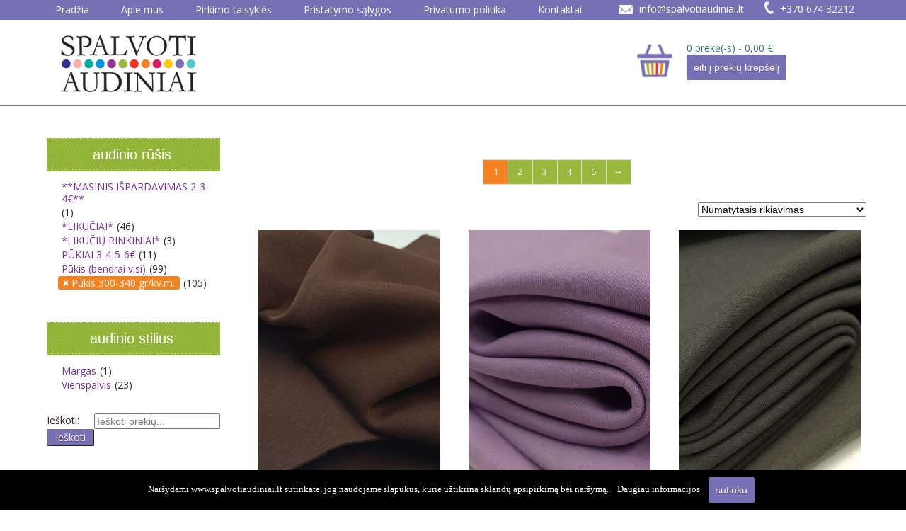

--- FILE ---
content_type: text/html; charset=UTF-8
request_url: https://www.spalvotiaudiniai.lt/produkto-kategorija/audiniai/?filter_audinio-rusis=pukis-300-grkv-m-ir
body_size: 7460
content:
<!DOCTYPE html>
<html lang="lt-LT" prefix="og: http://ogp.me/ns#">
<head>
<meta charset="UTF-8" />
<title>Audiniai Archives - Spalvoti audiniaiSpalvoti audiniai</title>

<meta name="viewport" content="initial-scale = 1.0, maximum-scale = 1.0, user-scalable = no, width = device-width">
<!--[if lt IE 9]><script src="https://html5shiv.googlecode.com/svn/trunk/html5.js"></script><![endif]-->

<link rel="stylesheet" href="https://www.spalvotiaudiniai.lt/wp-content/themes/audiniai/style.css" media="screen" />
<link rel="pingback" href="https://www.spalvotiaudiniai.lt/xmlrpc.php" />

<!-- This site is optimized with the Yoast SEO plugin v9.2.1 - https://yoast.com/wordpress/plugins/seo/ -->
<meta name="robots" content="noindex,follow"/>
<link rel="next" href="https://www.spalvotiaudiniai.lt/produkto-kategorija/audiniai/page/2/" />
<meta property="og:locale" content="lt_LT" />
<meta property="og:type" content="object" />
<meta property="og:title" content="Audiniai Archives - Spalvoti audiniai" />
<meta property="og:url" content="https://www.spalvotiaudiniai.lt/produkto-kategorija/audiniai/" />
<meta property="og:site_name" content="Spalvoti audiniai" />
<meta name="twitter:card" content="summary_large_image" />
<meta name="twitter:title" content="Audiniai Archives - Spalvoti audiniai" />
<!-- / Yoast SEO plugin. -->

<link rel='dns-prefetch' href='//fonts.googleapis.com' />
<link rel='dns-prefetch' href='//s.w.org' />
<link rel="alternate" type="application/rss+xml" title="Spalvoti audiniai &raquo; Įrašų RSS srautas" href="https://www.spalvotiaudiniai.lt/feed/" />
<link rel="alternate" type="application/rss+xml" title="Spalvoti audiniai &raquo; Komentarų RSS srautas" href="https://www.spalvotiaudiniai.lt/comments/feed/" />
<link rel="alternate" type="application/rss+xml" title="Spalvoti audiniai &raquo; Audiniai Product Category srautas" href="https://www.spalvotiaudiniai.lt/produkto-kategorija/audiniai/feed/" />
		<script type="text/javascript">
			window._wpemojiSettings = {"baseUrl":"https:\/\/s.w.org\/images\/core\/emoji\/2\/72x72\/","ext":".png","svgUrl":"https:\/\/s.w.org\/images\/core\/emoji\/2\/svg\/","svgExt":".svg","source":{"concatemoji":"https:\/\/www.spalvotiaudiniai.lt\/wp-includes\/js\/wp-emoji-release.min.js?ver=4.6.1"}};
			!function(a,b,c){function d(a){var c,d,e,f,g,h=b.createElement("canvas"),i=h.getContext&&h.getContext("2d"),j=String.fromCharCode;if(!i||!i.fillText)return!1;switch(i.textBaseline="top",i.font="600 32px Arial",a){case"flag":return i.fillText(j(55356,56806,55356,56826),0,0),!(h.toDataURL().length<3e3)&&(i.clearRect(0,0,h.width,h.height),i.fillText(j(55356,57331,65039,8205,55356,57096),0,0),c=h.toDataURL(),i.clearRect(0,0,h.width,h.height),i.fillText(j(55356,57331,55356,57096),0,0),d=h.toDataURL(),c!==d);case"diversity":return i.fillText(j(55356,57221),0,0),e=i.getImageData(16,16,1,1).data,f=e[0]+","+e[1]+","+e[2]+","+e[3],i.fillText(j(55356,57221,55356,57343),0,0),e=i.getImageData(16,16,1,1).data,g=e[0]+","+e[1]+","+e[2]+","+e[3],f!==g;case"simple":return i.fillText(j(55357,56835),0,0),0!==i.getImageData(16,16,1,1).data[0];case"unicode8":return i.fillText(j(55356,57135),0,0),0!==i.getImageData(16,16,1,1).data[0];case"unicode9":return i.fillText(j(55358,56631),0,0),0!==i.getImageData(16,16,1,1).data[0]}return!1}function e(a){var c=b.createElement("script");c.src=a,c.type="text/javascript",b.getElementsByTagName("head")[0].appendChild(c)}var f,g,h,i;for(i=Array("simple","flag","unicode8","diversity","unicode9"),c.supports={everything:!0,everythingExceptFlag:!0},h=0;h<i.length;h++)c.supports[i[h]]=d(i[h]),c.supports.everything=c.supports.everything&&c.supports[i[h]],"flag"!==i[h]&&(c.supports.everythingExceptFlag=c.supports.everythingExceptFlag&&c.supports[i[h]]);c.supports.everythingExceptFlag=c.supports.everythingExceptFlag&&!c.supports.flag,c.DOMReady=!1,c.readyCallback=function(){c.DOMReady=!0},c.supports.everything||(g=function(){c.readyCallback()},b.addEventListener?(b.addEventListener("DOMContentLoaded",g,!1),a.addEventListener("load",g,!1)):(a.attachEvent("onload",g),b.attachEvent("onreadystatechange",function(){"complete"===b.readyState&&c.readyCallback()})),f=c.source||{},f.concatemoji?e(f.concatemoji):f.wpemoji&&f.twemoji&&(e(f.twemoji),e(f.wpemoji)))}(window,document,window._wpemojiSettings);
		</script>
		<style type="text/css">
img.wp-smiley,
img.emoji {
	display: inline !important;
	border: none !important;
	box-shadow: none !important;
	height: 1em !important;
	width: 1em !important;
	margin: 0 .07em !important;
	vertical-align: -0.1em !important;
	background: none !important;
	padding: 0 !important;
}
</style>
<link rel='stylesheet' id='contact-form-7-css'  href='https://www.spalvotiaudiniai.lt/wp-content/plugins/contact-form-7/includes/css/styles.css?ver=3.7.2' type='text/css' media='all' />
<link rel='stylesheet' id='cookie-notice-front-css'  href='https://www.spalvotiaudiniai.lt/wp-content/plugins/gdpr/css/front.min.css?ver=4.6.1' type='text/css' media='all' />
<link rel='stylesheet' id='woocommerce-css'  href='https://www.spalvotiaudiniai.lt/wp-content/themes/audiniai/woocommerce.css?ver=4.6.1' type='text/css' media='all' />
<link rel='stylesheet' id='meteor-slides-css'  href='https://www.spalvotiaudiniai.lt/wp-content/plugins/meteor-slides/css/meteor-slides.css?ver=1.0' type='text/css' media='all' />
<link rel='stylesheet' id='wcqu_quantity_styles-css'  href='https://www.spalvotiaudiniai.lt/wp-content/plugins/quantities-and-units-for-woocommerce/assets/css/styles.css?ver=4.6.1' type='text/css' media='all' />
<link rel='stylesheet' id='fbshare-stylesheet-css'  href='https://www.spalvotiaudiniai.lt/wp-content/plugins/woocommerce-facebook-share-like-button/css/fbshare.css?ver=4.6.1' type='text/css' media='all' />
<link rel='stylesheet' id='pif-styles-css'  href='https://www.spalvotiaudiniai.lt/wp-content/plugins/woocommerce-product-image-flipper/assets/css/style.css?ver=4.6.1' type='text/css' media='all' />
<!--[if lte IE 7]>
<link rel='stylesheet' id='style.ie7.css-css'  href='https://www.spalvotiaudiniai.lt/wp-content/themes/audiniai/style.ie7.css?ver=4.6.1' type='text/css' media='screen' />
<![endif]-->
<link rel='stylesheet' id='style.responsive.css-css'  href='https://www.spalvotiaudiniai.lt/wp-content/themes/audiniai/style.responsive.css?ver=4.6.1' type='text/css' media='all' />
<link rel='stylesheet' id='css-css'  href='https://fonts.googleapis.com/css?family=Open+Sans&#038;subset=latin&#038;ver=4.6.1' type='text/css' media='all' />
<link rel='stylesheet' id='jquery.lightbox.min.css-css'  href='https://www.spalvotiaudiniai.lt/wp-content/plugins/wp-jquery-lightbox/styles/lightbox.min.css?ver=1.4.6' type='text/css' media='all' />
<script>if (document.location.protocol != "https:") {document.location = document.URL.replace(/^http:/i, "https:");}</script><script type='text/javascript' src='https://www.spalvotiaudiniai.lt/wp-content/themes/audiniai/jquery.js?ver=4.6.1'></script>
<script type='text/javascript' src='https://www.spalvotiaudiniai.lt/wp-content/plugins/quantities-and-units-for-woocommerce/assets/js/ipq_input_value_validation.js?ver=4.6.1'></script>
<script type='text/javascript' src='https://www.spalvotiaudiniai.lt/wp-content/themes/audiniai/script.js?ver=4.6.1'></script>
<script type='text/javascript' src='https://www.spalvotiaudiniai.lt/wp-content/themes/audiniai/script.responsive.js?ver=4.6.1'></script>
<script type='text/javascript' src='https://www.spalvotiaudiniai.lt/wp-content/plugins/meteor-slides/js/jquery.cycle.all.js?ver=4.6.1'></script>
<script type='text/javascript' src='https://www.spalvotiaudiniai.lt/wp-content/plugins/meteor-slides/js/jquery.metadata.v2.js?ver=4.6.1'></script>
<script type='text/javascript' src='https://www.spalvotiaudiniai.lt/wp-content/plugins/meteor-slides/js/jquery.touchwipe.1.1.1.js?ver=4.6.1'></script>
<script type='text/javascript'>
/* <![CDATA[ */
var meteorslidessettings = {"meteorslideshowspeed":"3000","meteorslideshowduration":"4000","meteorslideshowheight":"450","meteorslideshowwidth":"850","meteorslideshowtransition":"fade"};
/* ]]> */
</script>
<script type='text/javascript' src='https://www.spalvotiaudiniai.lt/wp-content/plugins/meteor-slides/js/slideshow.js?ver=4.6.1'></script>
<link rel='https://api.w.org/' href='https://www.spalvotiaudiniai.lt/wp-json/' />
<link rel="wlwmanifest" type="application/wlwmanifest+xml" href="https://www.spalvotiaudiniai.lt/wp-includes/wlwmanifest.xml" /> 
</head>
<body data-rsssl=1 class="archive tax-product_cat term-audiniai term-33 woocommerce woocommerce-page">

<div id="main">


<header class="header">


    <div class="shapes" data-left="3.02%">
<div class="logo" ><a href="https://www.spalvotiaudiniai.lt/"><div class="logo-link"></div></a></div>




<div class="textblock shipping-text">
        <div class="shipping-text-container">
        <div class="shipping-text"></div>
    </div>
    
</div>








            </div><div class="header-cart"> 
0 prekė(-s) - <span class="woocommerce-Price-amount amount">0,00&nbsp;<span class="woocommerce-Price-currencySymbol">&euro;</span></span><br />
<a class="button" href="https://www.spalvotiaudiniai.lt/prekiu-krepselis/" title="Eiti į prekių krepšelį">eiti į prekių krepšelį</a></div>

<nav class="nav">
    <div class="nav-inner">
    
<ul class="hmenu menu-13">
	<li class="menu-item-20"><a title="Pradžia" href="https://www.spalvotiaudiniai.lt/">Pradžia</a>
	</li>
	<li class="menu-item-21"><a title="Apie mus" href="https://www.spalvotiaudiniai.lt/apie-mus/">Apie mus</a>
	</li>
	<li class="menu-item-26"><a title="Pirkimo taisyklės" href="https://www.spalvotiaudiniai.lt/pirkimo-taisykles/">Pirkimo taisyklės</a>
	</li>
	<li class="menu-item-27"><a title="Pristatymo sąlygos" href="https://www.spalvotiaudiniai.lt/pristatymo-salygos/">Pristatymo sąlygos</a>
	</li>
	<li class="menu-item-15102"><a title="Privatumo politika" href="https://www.spalvotiaudiniai.lt/privatumo-politika/">Privatumo politika</a>
	</li>
	<li class="menu-item-24"><a title="Kontaktai" href="https://www.spalvotiaudiniai.lt/kontaktai/">Kontaktai</a>
	</li>
</ul>
 <div class="contact-info"><span class="mail"><img src="https://www.spalvotiaudiniai.lt/wp-content/themes/audiniai/images/envelope.png" /> <a href="mailto:info@spalvotiaudiniai.lt">info@spalvotiaudiniai.lt</a></span> <span class="phone"><img style="margin-left:25px;"  src="https://www.spalvotiaudiniai.lt/wp-content/themes/audiniai/images/tel.png" /> <a href="tel:+37067432212">+370 674 32212</a></span></div>
        </div>
    </nav>

                    
</header>
<div id="fb-root"></div>
<script async defer crossorigin="anonymous" src="https://connect.facebook.net/lt_LT/sdk.js#xfbml=1&version=v20.0"></script>
<div class="sheet clearfix">
            <div class="layout-wrapper">
                <div class="content-layout">
                    <div class="content-layout-row">
                        

<div class="layout-cell sidebar1"><div  id="woocommerce_layered_nav-3" class="block widget woocommerce widget_layered_nav  clearfix">
        <div class="blockheader">
            <div class="t">audinio rūšis</div>
        </div><div class="blockcontent"><ul><li class="wc-layered-nav-term "><a href="https://www.spalvotiaudiniai.lt/produkto-kategorija/audiniai/?filter_audinio-rusis=pukis-300-grkv-m-ir,masinis-ispardavimas-2-3e">**MASINIS IŠPARDAVIMAS 2-3-4€**</a> <span class="count">(1)</span></li><li class="wc-layered-nav-term "><a href="https://www.spalvotiaudiniai.lt/produkto-kategorija/audiniai/?filter_audinio-rusis=pukis-300-grkv-m-ir,likuciai">*LIKUČIAI*</a> <span class="count">(46)</span></li><li class="wc-layered-nav-term "><a href="https://www.spalvotiaudiniai.lt/produkto-kategorija/audiniai/?filter_audinio-rusis=pukis-300-grkv-m-ir,likuciu-rinkiniai-pigiau">*LIKUČIŲ RINKINIAI*</a> <span class="count">(3)</span></li><li class="wc-layered-nav-term "><a href="https://www.spalvotiaudiniai.lt/produkto-kategorija/audiniai/?filter_audinio-rusis=pukis-300-grkv-m-ir,pukiai-3-4-5-6e">PŪKIAI 3-4-5-6€</a> <span class="count">(11)</span></li><li class="wc-layered-nav-term "><a href="https://www.spalvotiaudiniai.lt/produkto-kategorija/audiniai/?filter_audinio-rusis=pukis-300-grkv-m-ir,su-pukeliu">Pūkis (bendrai visi)</a> <span class="count">(99)</span></li><li class="wc-layered-nav-term chosen"><a href="https://www.spalvotiaudiniai.lt/produkto-kategorija/audiniai/">Pūkis 300-340 gr/kv.m.</a> <span class="count">(105)</span></li></ul></div>
</div><div  id="woocommerce_layered_nav-2" class="block widget woocommerce widget_layered_nav  clearfix">
        <div class="blockheader">
            <div class="t">audinio stilius</div>
        </div><div class="blockcontent"><ul><li class="wc-layered-nav-term "><a href="https://www.spalvotiaudiniai.lt/produkto-kategorija/audiniai/?filter_audinio-rusis=pukis-300-grkv-m-ir&#038;filter_audinio-stilius=margas">Margas</a> <span class="count">(1)</span></li><li class="wc-layered-nav-term "><a href="https://www.spalvotiaudiniai.lt/produkto-kategorija/audiniai/?filter_audinio-rusis=pukis-300-grkv-m-ir&#038;filter_audinio-stilius=vienspalvis">Vienspalvis</a> <span class="count">(23)</span></li></ul></div>
</div><div  id="woocommerce_product_search-2" class="block widget woocommerce widget_product_search  clearfix">
        <div class="blockcontent">
<form role="search" method="get" class="woocommerce-product-search" action="https://www.spalvotiaudiniai.lt/">
	<label class="screen-reader-text" for="woocommerce-product-search-field">Ieškoti:</label>
	<input type="search" id="woocommerce-product-search-field" class="search-field" placeholder="Ieškoti prekių..." value="" name="s" title="Search for:" />
	<input type="submit" value="Ieškoti" />
	<input type="hidden" name="post_type" value="product" />
</form>
</div>
</div><div  id="woocommerce_price_filter-2" class="block widget woocommerce widget_price_filter  clearfix">
        <div class="blockheader">
            <div class="t">kainos filtras</div>
        </div><div class="blockcontent"><form method="get" action="https://www.spalvotiaudiniai.lt/produkto-kategorija/audiniai/">
			<div class="price_slider_wrapper">
				<div class="price_slider" style="display:none;"></div>
				<div class="price_slider_amount">
					<input type="text" id="min_price" name="min_price" value="" data-min="3" placeholder="Min kaina" />
					<input type="text" id="max_price" name="max_price" value="" data-max="29" placeholder="Maks kaina" />
					<button type="submit" class="button">Filtruoti</button>
					<div class="price_label" style="display:none;">
						Kaina: <span class="from"></span> &mdash; <span class="to"></span>
					</div>
					<input type="hidden" name="filter_audinio-rusis" value="pukis-300-grkv-m-ir" />
					<div class="clear"></div>
				</div>
			</div>
		</form></div>
</div><div  id="text-11" class="block widget widget_text  clearfix">
        <div class="blockcontent">			<div class="textwidget"><div class="fb-page" 
data-href="https://www.facebook.com/spalvotiaudiniai.lt/"
data-width="246" 
data-hide-cover="false"
data-show-facepile="false"></div></div>
		</div>
</div></div>
                        <div class="layout-cell content">
                                      						<div class="woocommerce">
			
			
				<h1 class="page-title">Audiniai</h1>

			
			
			
				<nav class="woocommerce-pagination">
	<ul class='page-numbers'>
	<li><span class='page-numbers current'>1</span></li>
	<li><a class='page-numbers' href='https://www.spalvotiaudiniai.lt/produkto-kategorija/audiniai/page/2/?filter_audinio-rusis=pukis-300-grkv-m-ir'>2</a></li>
	<li><a class='page-numbers' href='https://www.spalvotiaudiniai.lt/produkto-kategorija/audiniai/page/3/?filter_audinio-rusis=pukis-300-grkv-m-ir'>3</a></li>
	<li><a class='page-numbers' href='https://www.spalvotiaudiniai.lt/produkto-kategorija/audiniai/page/4/?filter_audinio-rusis=pukis-300-grkv-m-ir'>4</a></li>
	<li><a class='page-numbers' href='https://www.spalvotiaudiniai.lt/produkto-kategorija/audiniai/page/5/?filter_audinio-rusis=pukis-300-grkv-m-ir'>5</a></li>
	<li><a class="next page-numbers" href="https://www.spalvotiaudiniai.lt/produkto-kategorija/audiniai/page/2/?filter_audinio-rusis=pukis-300-grkv-m-ir">&rarr;</a></li>
</ul>
</nav>
<p class="woocommerce-result-count">
	Showing 1&ndash;21 of 105 results</p>
<form class="woocommerce-ordering" method="get">
	<select name="orderby" class="orderby">
					<option value="menu_order"  selected='selected'>Numatytasis rikiavimas</option>
					<option value="popularity" >Rikiuoti pagal populiarumą</option>
					<option value="date" >Sort by newness</option>
					<option value="price" >Rikiuoti pagal kainą (min → maks)</option>
					<option value="price-desc" >Rikiuoti pagal kainą (maks → min)</option>
			</select>
	<input type="hidden" name="filter_audinio-rusis" value="pukis-300-grkv-m-ir" /></form>

				<ul class="products">

					
					
						<li class="post-44874 product type-product status-publish has-post-thumbnail product_cat-audiniai pa_audinio-rusis-likuciai pa_audinio-rusis-su-pukeliu pa_audinio-rusis-pukis-300-grkv-m-ir first instock shipping-taxable purchasable product-type-simple">
	<a href="https://www.spalvotiaudiniai.lt/produktas/audiniai/pukis-dark-brown-09m-lik/" class="woocommerce-LoopProduct-link"><img width="257" height="386" src="https://www.spalvotiaudiniai.lt/wp-content/uploads/2026/01/20260118_184025-257x386.jpg" class="attachment-shop_catalog size-shop_catalog wp-post-image" alt="20260118_184025" title="20260118_184025" /><h3>Pūkis, dark brown 0,9M LIK</h3>
	<span class="price"><span class="woocommerce-Price-amount amount">6,30&nbsp;<span class="woocommerce-Price-currencySymbol">&euro;</span></span></span>
</a></li>

					
						<li class="post-44886 product type-product status-publish has-post-thumbnail product_cat-audiniai pa_audinio-rusis-likuciai pa_audinio-rusis-su-pukeliu pa_audinio-rusis-pukis-300-grkv-m-ir  instock shipping-taxable purchasable product-type-simple">
	<a href="https://www.spalvotiaudiniai.lt/produktas/audiniai/pukis-dusty-lilac-11m-lik/" class="woocommerce-LoopProduct-link"><img width="257" height="386" src="https://www.spalvotiaudiniai.lt/wp-content/uploads/2022/12/20230217_174423-257x386.jpg" class="attachment-shop_catalog size-shop_catalog wp-post-image" alt="20230217_174423" title="20230217_174423" /><h3>Pūkis, dusty lilac 1,1M LIK</h3>
	<span class="price"><span class="woocommerce-Price-amount amount">8,00&nbsp;<span class="woocommerce-Price-currencySymbol">&euro;</span></span></span>
</a></li>

					
						<li class="post-44916 product type-product status-publish has-post-thumbnail product_cat-audiniai pa_audinio-rusis-likuciai pa_audinio-rusis-pukiai-3-4-5-6e pa_audinio-rusis-su-pukeliu pa_audinio-rusis-pukis-300-grkv-m-ir last instock shipping-taxable purchasable product-type-simple">
	<a href="https://www.spalvotiaudiniai.lt/produktas/audiniai/pukis-grey-khaki-14m-lik/" class="woocommerce-LoopProduct-link"><img width="257" height="386" src="https://www.spalvotiaudiniai.lt/wp-content/uploads/2022/10/20211019_133656-988x1024-257x386.jpg" class="attachment-shop_catalog size-shop_catalog wp-post-image" alt="20211019_133656-988x1024" title="20211019_133656-988x1024" /><h3>Pūkis, grey khaki 1,4M LIK</h3>
	<span class="price"><span class="woocommerce-Price-amount amount">8,30&nbsp;<span class="woocommerce-Price-currencySymbol">&euro;</span></span></span>
</a></li>

					
						<li class="post-44820 product type-product status-publish has-post-thumbnail product_cat-audiniai pa_audinio-rusis-likuciai pa_audinio-rusis-su-pukeliu pa_audinio-rusis-pukis-300-grkv-m-ir pif-has-gallery first instock shipping-taxable purchasable product-type-simple">
	<a href="https://www.spalvotiaudiniai.lt/produktas/audiniai/pukis-jungle-emerald-18m-lik/" class="woocommerce-LoopProduct-link"><img width="257" height="386" src="https://www.spalvotiaudiniai.lt/wp-content/uploads/2024/12/20241227_150213-257x386.jpg" class="attachment-shop_catalog size-shop_catalog wp-post-image" alt="20241227_150213" title="20241227_150213" /><img width="257" height="386" src="https://www.spalvotiaudiniai.lt/wp-content/uploads/2026/01/20260117_181057-257x386.jpg" class="secondary-image attachment-shop-catalog wp-post-image wp-post-image--secondary" alt="" title="20260117_181057" /><h3>Pūkis, jungle emerald 1,8M LIK</h3>
	<span class="price"><span class="woocommerce-Price-amount amount">12,40&nbsp;<span class="woocommerce-Price-currencySymbol">&euro;</span></span></span>
</a></li>

					
						<li class="post-44819 product type-product status-publish has-post-thumbnail product_cat-audiniai pa_audinio-rusis-likuciai pa_audinio-rusis-su-pukeliu pa_audinio-rusis-pukis-300-grkv-m-ir  instock shipping-taxable purchasable product-type-simple">
	<a href="https://www.spalvotiaudiniai.lt/produktas/audiniai/pukis-jungle-emerald-205m-lik/" class="woocommerce-LoopProduct-link"><img width="257" height="386" src="https://www.spalvotiaudiniai.lt/wp-content/uploads/2024/12/20241227_150213-257x386.jpg" class="attachment-shop_catalog size-shop_catalog wp-post-image" alt="20241227_150213" title="20241227_150213" /><h3>Pūkis, jungle emerald 2,05M LIK</h3>
	<span class="price"><span class="woocommerce-Price-amount amount">13,80&nbsp;<span class="woocommerce-Price-currencySymbol">&euro;</span></span></span>
</a></li>

					
						<li class="post-44817 product type-product status-publish has-post-thumbnail product_cat-audiniai pa_audinio-rusis-likuciai pa_audinio-rusis-su-pukeliu pa_audinio-rusis-pukis-300-grkv-m-ir last instock shipping-taxable purchasable product-type-simple">
	<a href="https://www.spalvotiaudiniai.lt/produktas/audiniai/pukis-jungle-emerald-2m-lik/" class="woocommerce-LoopProduct-link"><img width="257" height="386" src="https://www.spalvotiaudiniai.lt/wp-content/uploads/2024/12/20241227_150213-257x386.jpg" class="attachment-shop_catalog size-shop_catalog wp-post-image" alt="20241227_150213" title="20241227_150213" /><h3>Pūkis, jungle emerald 2M LIK</h3>
	<span class="price"><span class="woocommerce-Price-amount amount">13,00&nbsp;<span class="woocommerce-Price-currencySymbol">&euro;</span></span></span>
</a></li>

					
						<li class="post-44730 product type-product status-publish has-post-thumbnail product_cat-audiniai pa_audinio-rusis-su-pukeliu pa_audinio-rusis-pukis-300-grkv-m-ir first instock sale shipping-taxable purchasable product-type-simple">
	<a href="https://www.spalvotiaudiniai.lt/produktas/audiniai/pukis-light-fuchsia/" class="woocommerce-LoopProduct-link">
	<span class="onsale"></span>
<img width="257" height="386" src="https://www.spalvotiaudiniai.lt/wp-content/uploads/2026/01/20260117_174408-257x386.jpg" class="attachment-shop_catalog size-shop_catalog wp-post-image" alt="20260117_174408" title="20260117_174408" /><h3>Pūkis, light fuchsia</h3>
	<span class="price"><del><span class="woocommerce-Price-amount amount">9,50&nbsp;<span class="woocommerce-Price-currencySymbol">&euro;</span></span></del> <ins><span class="woocommerce-Price-amount amount">7,50&nbsp;<span class="woocommerce-Price-currencySymbol">&euro;</span></span></ins></span>
</a></li>

					
						<li class="post-44816 product type-product status-publish has-post-thumbnail product_cat-audiniai pa_audinio-rusis-likuciai pa_audinio-rusis-pukiai-3-4-5-6e pa_audinio-rusis-su-pukeliu pa_audinio-rusis-pukis-300-grkv-m-ir  instock shipping-taxable purchasable product-type-simple">
	<a href="https://www.spalvotiaudiniai.lt/produktas/audiniai/pukis-light-fuchsia-11m-lik/" class="woocommerce-LoopProduct-link"><img width="257" height="386" src="https://www.spalvotiaudiniai.lt/wp-content/uploads/2026/01/20260117_174408-257x386.jpg" class="attachment-shop_catalog size-shop_catalog wp-post-image" alt="20260117_174408" title="20260117_174408" /><h3>Pūkis, light fuchsia 1,1M LIK</h3>
	<span class="price"><span class="woocommerce-Price-amount amount">6,60&nbsp;<span class="woocommerce-Price-currencySymbol">&euro;</span></span></span>
</a></li>

					
						<li class="post-44852 product type-product status-publish has-post-thumbnail product_cat-audiniai pa_audinio-rusis-likuciai pa_audinio-rusis-su-pukeliu pa_audinio-rusis-pukis-300-grkv-m-ir pif-has-gallery last instock shipping-taxable purchasable product-type-simple">
	<a href="https://www.spalvotiaudiniai.lt/produktas/audiniai/pukis-light-mint-2m-lik/" class="woocommerce-LoopProduct-link"><img width="257" height="386" src="https://www.spalvotiaudiniai.lt/wp-content/uploads/2024/07/20240730_234900-257x386.jpg" class="attachment-shop_catalog size-shop_catalog wp-post-image" alt="20240730_234900" title="20240730_234900" /><img width="257" height="386" src="https://www.spalvotiaudiniai.lt/wp-content/uploads/2026/01/20260118_162042-257x386.jpg" class="secondary-image attachment-shop-catalog wp-post-image wp-post-image--secondary" alt="" title="20260118_162042" /><h3>Pūkis, light mint 2M LIK</h3>
	<span class="price"><span class="woocommerce-Price-amount amount">13,00&nbsp;<span class="woocommerce-Price-currencySymbol">&euro;</span></span></span>
</a></li>

					
						<li class="post-44922 product type-product status-publish has-post-thumbnail product_cat-audiniai pa_audinio-rusis-likuciai pa_audinio-rusis-su-pukeliu pa_audinio-rusis-pukis-300-grkv-m-ir first instock shipping-taxable purchasable product-type-simple">
	<a href="https://www.spalvotiaudiniai.lt/produktas/audiniai/pukis-mustard-098m-lik/" class="woocommerce-LoopProduct-link"><img width="257" height="386" src="https://www.spalvotiaudiniai.lt/wp-content/uploads/2021/10/20211012_083248-257x386.jpg" class="attachment-shop_catalog size-shop_catalog wp-post-image" alt="20211012_083248" title="20211012_083248" /><h3>Pūkis, mustard 0,98M LIK</h3>
	<span class="price"><span class="woocommerce-Price-amount amount">6,90&nbsp;<span class="woocommerce-Price-currencySymbol">&euro;</span></span></span>
</a></li>

					
						<li class="post-44802 product type-product status-publish has-post-thumbnail product_cat-audiniai pa_audinio-rusis-likuciai pa_audinio-rusis-su-pukeliu pa_audinio-rusis-pukis-300-grkv-m-ir  instock shipping-taxable purchasable product-type-simple">
	<a href="https://www.spalvotiaudiniai.lt/produktas/audiniai/pukis-passion-flower-146-m-lik/" class="woocommerce-LoopProduct-link"><img width="257" height="386" src="https://www.spalvotiaudiniai.lt/wp-content/uploads/2024/07/20240730_223750-257x386.jpg" class="attachment-shop_catalog size-shop_catalog wp-post-image" alt="20240730_223750" title="20240730_223750" /><h3>Pūkis, passion flower 1,46 M LIK</h3>
	<span class="price"><span class="woocommerce-Price-amount amount">9,50&nbsp;<span class="woocommerce-Price-currencySymbol">&euro;</span></span></span>
</a></li>

					
						<li class="post-44803 product type-product status-publish has-post-thumbnail product_cat-audiniai pa_audinio-rusis-likuciai pa_audinio-rusis-su-pukeliu pa_audinio-rusis-pukis-300-grkv-m-ir pif-has-gallery last instock shipping-taxable purchasable product-type-simple">
	<a href="https://www.spalvotiaudiniai.lt/produktas/audiniai/pukis-passion-flower-1m-lik/" class="woocommerce-LoopProduct-link"><img width="257" height="386" src="https://www.spalvotiaudiniai.lt/wp-content/uploads/2024/07/20240730_223750-257x386.jpg" class="attachment-shop_catalog size-shop_catalog wp-post-image" alt="20240730_223750" title="20240730_223750" /><img width="257" height="386" src="https://www.spalvotiaudiniai.lt/wp-content/uploads/2026/01/20260117_170026-257x386.jpg" class="secondary-image attachment-shop-catalog wp-post-image wp-post-image--secondary" alt="" title="20260117_170026" /><h3>Pūkis, passion flower 1M LIK</h3>
	<span class="price"><span class="woocommerce-Price-amount amount">6,00&nbsp;<span class="woocommerce-Price-currencySymbol">&euro;</span></span></span>
</a></li>

					
						<li class="post-44784 product type-product status-publish has-post-thumbnail product_cat-audiniai pa_audinio-rusis-likuciai pa_audinio-rusis-su-pukeliu pa_audinio-rusis-pukis-300-grkv-m-ir first instock shipping-taxable purchasable product-type-simple">
	<a href="https://www.spalvotiaudiniai.lt/produktas/audiniai/pukis-soft-greige-106m-lik/" class="woocommerce-LoopProduct-link"><img width="257" height="386" src="https://www.spalvotiaudiniai.lt/wp-content/uploads/2024/08/20240802_123254-257x386.jpg" class="attachment-shop_catalog size-shop_catalog wp-post-image" alt="20240802_123254" title="20240802_123254" /><h3>Pūkis, soft greige 1,06M LIK</h3>
	<span class="price"><span class="woocommerce-Price-amount amount">7,80&nbsp;<span class="woocommerce-Price-currencySymbol">&euro;</span></span></span>
</a></li>

					
						<li class="post-44776 product type-product status-publish has-post-thumbnail product_cat-audiniai pa_audinio-rusis-likuciai pa_audinio-rusis-su-pukeliu pa_audinio-rusis-pukis-300-grkv-m-ir pif-has-gallery  instock shipping-taxable purchasable product-type-simple">
	<a href="https://www.spalvotiaudiniai.lt/produktas/audiniai/pukis-soft-greige-15m-lik/" class="woocommerce-LoopProduct-link"><img width="257" height="386" src="https://www.spalvotiaudiniai.lt/wp-content/uploads/2024/08/20240802_123254-257x386.jpg" class="attachment-shop_catalog size-shop_catalog wp-post-image" alt="20240802_123254" title="20240802_123254" /><img width="257" height="386" src="https://www.spalvotiaudiniai.lt/wp-content/uploads/2026/01/20260117_154014-257x386.jpg" class="secondary-image attachment-shop-catalog wp-post-image wp-post-image--secondary" alt="" title="20260117_154014" /><h3>Pūkis, soft greige 1,5M LIK</h3>
	<span class="price"><span class="woocommerce-Price-amount amount">8,50&nbsp;<span class="woocommerce-Price-currencySymbol">&euro;</span></span></span>
</a></li>

					
						<li class="post-44781 product type-product status-publish has-post-thumbnail product_cat-audiniai pa_audinio-rusis-likuciai pa_audinio-rusis-su-pukeliu pa_audinio-rusis-pukis-300-grkv-m-ir pif-has-gallery last instock shipping-taxable purchasable product-type-simple">
	<a href="https://www.spalvotiaudiniai.lt/produktas/audiniai/pukis-soft-greige-2m-lik/" class="woocommerce-LoopProduct-link"><img width="257" height="386" src="https://www.spalvotiaudiniai.lt/wp-content/uploads/2024/08/20240802_123254-257x386.jpg" class="attachment-shop_catalog size-shop_catalog wp-post-image" alt="20240802_123254" title="20240802_123254" /><img width="257" height="386" src="https://www.spalvotiaudiniai.lt/wp-content/uploads/2026/01/20260117_154014-257x386.jpg" class="secondary-image attachment-shop-catalog wp-post-image wp-post-image--secondary" alt="" title="20260117_154014" /><h3>Pūkis, soft greige 2M LIK</h3>
	<span class="price"><span class="woocommerce-Price-amount amount">11,00&nbsp;<span class="woocommerce-Price-currencySymbol">&euro;</span></span></span>
</a></li>

					
						<li class="post-44449 product type-product status-publish has-post-thumbnail product_cat-audiniai pa_audinio-rusis-likuciai pa_audinio-rusis-su-pukeliu pa_audinio-rusis-pukis-300-grkv-m-ir first instock shipping-taxable purchasable product-type-simple">
	<a href="https://www.spalvotiaudiniai.lt/produktas/audiniai/pukis-light-grey-melange-065m-lik/" class="woocommerce-LoopProduct-link"><img width="257" height="386" src="https://www.spalvotiaudiniai.lt/wp-content/uploads/2024/07/20240731_104112-257x386.jpg" class="attachment-shop_catalog size-shop_catalog wp-post-image" alt="20240731_104112" title="20240731_104112" /><h3>Pūkis, light grey melange 0,65M LIK</h3>
	<span class="price"><span class="woocommerce-Price-amount amount">4,30&nbsp;<span class="woocommerce-Price-currencySymbol">&euro;</span></span></span>
</a></li>

					
						<li class="post-44122 product type-product status-publish has-post-thumbnail product_cat-audiniai pa_audinio-rusis-likuciai pa_audinio-rusis-su-pukeliu pa_audinio-rusis-pukis-300-grkv-m-ir  instock shipping-taxable purchasable product-type-simple">
	<a href="https://www.spalvotiaudiniai.lt/produktas/audiniai/pukis-icy-lilac-065m-lik/" class="woocommerce-LoopProduct-link"><img width="257" height="386" src="https://www.spalvotiaudiniai.lt/wp-content/uploads/2025/04/20250407_182829-257x386.jpg" class="attachment-shop_catalog size-shop_catalog wp-post-image" alt="20250407_182829" title="20250407_182829" /><h3>Pūkis, icy lilac 0,65M LIK</h3>
	<span class="price"><span class="woocommerce-Price-amount amount">4,60&nbsp;<span class="woocommerce-Price-currencySymbol">&euro;</span></span></span>
</a></li>

					
						<li class="post-44121 product type-product status-publish has-post-thumbnail product_cat-audiniai pa_audinio-rusis-likuciai pa_audinio-rusis-pukis-300-grkv-m-ir last instock shipping-taxable purchasable product-type-simple">
	<a href="https://www.spalvotiaudiniai.lt/produktas/audiniai/pukis-icy-lilac-185m-lik/" class="woocommerce-LoopProduct-link"><img width="257" height="386" src="https://www.spalvotiaudiniai.lt/wp-content/uploads/2025/04/20250407_182829-257x386.jpg" class="attachment-shop_catalog size-shop_catalog wp-post-image" alt="20250407_182829" title="20250407_182829" /><h3>Pūkis, icy lilac 1,85M LIK</h3>
	<span class="price"><span class="woocommerce-Price-amount amount">13,90&nbsp;<span class="woocommerce-Price-currencySymbol">&euro;</span></span></span>
</a></li>

					
						<li class="post-44119 product type-product status-publish has-post-thumbnail product_cat-audiniai pa_audinio-rusis-likuciai pa_audinio-rusis-pukis-300-grkv-m-ir first instock shipping-taxable purchasable product-type-simple">
	<a href="https://www.spalvotiaudiniai.lt/produktas/audiniai/pukis-cabernet-09m-lik/" class="woocommerce-LoopProduct-link"><img width="257" height="386" src="https://www.spalvotiaudiniai.lt/wp-content/uploads/2024/10/20241025_183048-257x386.jpg" class="attachment-shop_catalog size-shop_catalog wp-post-image" alt="20241025_183048" title="20241025_183048" /><h3>Pūkis, cabernet 0,9M LIK</h3>
	<span class="price"><span class="woocommerce-Price-amount amount">6,80&nbsp;<span class="woocommerce-Price-currencySymbol">&euro;</span></span></span>
</a></li>

					
						<li class="post-44064 product type-product status-publish has-post-thumbnail product_cat-audiniai pa_audinio-rusis-su-pukeliu pa_audinio-rusis-pukis-300-grkv-m-ir  instock sale shipping-taxable purchasable product-type-simple">
	<a href="https://www.spalvotiaudiniai.lt/produktas/audiniai/pukis-kiremit/" class="woocommerce-LoopProduct-link">
	<span class="onsale"></span>
<img width="257" height="386" src="https://www.spalvotiaudiniai.lt/wp-content/uploads/2025/08/5Pseu-244-257x386.jpg" class="attachment-shop_catalog size-shop_catalog wp-post-image" alt="5pseu-244" title="5pseu-244" /><h3>Pūkis, kiremit</h3>
	<span class="price"><del><span class="woocommerce-Price-amount amount">9,90&nbsp;<span class="woocommerce-Price-currencySymbol">&euro;</span></span></del> <ins><span class="woocommerce-Price-amount amount">6,90&nbsp;<span class="woocommerce-Price-currencySymbol">&euro;</span></span></ins></span>
</a></li>

					
						<li class="post-44027 product type-product status-publish has-post-thumbnail product_cat-audiniai pa_audinio-rusis-likuciai pa_audinio-rusis-su-pukeliu pa_audinio-rusis-pukis-300-grkv-m-ir last instock shipping-taxable purchasable product-type-simple">
	<a href="https://www.spalvotiaudiniai.lt/produktas/audiniai/pukis-deep-indigo-06m-lik/" class="woocommerce-LoopProduct-link"><img width="257" height="386" src="https://www.spalvotiaudiniai.lt/wp-content/uploads/2025/08/Screenshot_20231118-195547_Video-Player-1-257x386.jpg" class="attachment-shop_catalog size-shop_catalog wp-post-image" alt="screenshot_20231118-195547_video-player-1" title="screenshot_20231118-195547_video-player-1" /><h3>Pūkis, deep indigo 0,6M LIK</h3>
	<span class="price"><span class="woocommerce-Price-amount amount">4,50&nbsp;<span class="woocommerce-Price-currencySymbol">&euro;</span></span></span>
</a></li>

					
				</ul>

				<nav class="woocommerce-pagination">
	<ul class='page-numbers'>
	<li><span class='page-numbers current'>1</span></li>
	<li><a class='page-numbers' href='https://www.spalvotiaudiniai.lt/produkto-kategorija/audiniai/page/2/?filter_audinio-rusis=pukis-300-grkv-m-ir'>2</a></li>
	<li><a class='page-numbers' href='https://www.spalvotiaudiniai.lt/produkto-kategorija/audiniai/page/3/?filter_audinio-rusis=pukis-300-grkv-m-ir'>3</a></li>
	<li><a class='page-numbers' href='https://www.spalvotiaudiniai.lt/produkto-kategorija/audiniai/page/4/?filter_audinio-rusis=pukis-300-grkv-m-ir'>4</a></li>
	<li><a class='page-numbers' href='https://www.spalvotiaudiniai.lt/produkto-kategorija/audiniai/page/5/?filter_audinio-rusis=pukis-300-grkv-m-ir'>5</a></li>
	<li><a class="next page-numbers" href="https://www.spalvotiaudiniai.lt/produkto-kategorija/audiniai/page/2/?filter_audinio-rusis=pukis-300-grkv-m-ir">&rarr;</a></li>
</ul>
</nav>

						</div>
			

                        </div>
                    </div>
                </div>
            </div>
    </div>
<footer class="footer">
  <div class="footer-inner"><div class="footer-text">
<p style="float:left;">SpalvotiAudiniai.lt © 2026</p>
<p style="float:right;text-align:right;">sukurta: <a href="http://www.internetinispuslapis.lt" title="Profesionalus internetinių puslapių kūrimas" target="_blank">InternetinisPuslapis.lt</a></p>
</div>
</div>
</footer>

</div>



<div id="wp-footer">
	<script type='text/javascript' src='https://www.spalvotiaudiniai.lt/wp-content/plugins/contact-form-7/includes/js/jquery.form.min.js?ver=3.50.0-2014.02.05'></script>
<script type='text/javascript'>
/* <![CDATA[ */
var _wpcf7 = {"loaderUrl":"https:\/\/www.spalvotiaudiniai.lt\/wp-content\/plugins\/contact-form-7\/images\/ajax-loader.gif","sending":"Siun\u010diama ..."};
/* ]]> */
</script>
<script type='text/javascript' src='https://www.spalvotiaudiniai.lt/wp-content/plugins/contact-form-7/includes/js/scripts.js?ver=3.7.2'></script>
<script type='text/javascript'>
/* <![CDATA[ */
var cnArgs = {"ajaxurl":"https:\/\/www.spalvotiaudiniai.lt\/wp-admin\/admin-ajax.php","hideEffect":"fade","onScroll":"no","onScrollOffset":"100","cookieName":"cookie_notice_accepted","cookieValue":"TRUE","cookieTime":"2592000","cookiePath":"\/","cookieDomain":"","redirection":"","cache":""};
/* ]]> */
</script>
<script type='text/javascript' src='https://www.spalvotiaudiniai.lt/wp-content/plugins/gdpr/js/front.min.js?ver=1.2.42'></script>
<script type='text/javascript'>
/* <![CDATA[ */
var wc_add_to_cart_params = {"ajax_url":"\/wp-admin\/admin-ajax.php","wc_ajax_url":"\/produkto-kategorija\/audiniai\/?filter_audinio-rusis=pukis-300-grkv-m-ir&wc-ajax=%%endpoint%%","i18n_view_cart":"Eiti \u012f preki\u0173 kep\u0161el\u012f","cart_url":"https:\/\/www.spalvotiaudiniai.lt\/prekiu-krepselis\/","is_cart":"","cart_redirect_after_add":"no"};
/* ]]> */
</script>
<script type='text/javascript' src='//www.spalvotiaudiniai.lt/wp-content/plugins/woocommerce/assets/js/frontend/add-to-cart.min.js?ver=2.6.4'></script>
<script type='text/javascript' src='//www.spalvotiaudiniai.lt/wp-content/plugins/woocommerce/assets/js/jquery-blockui/jquery.blockUI.min.js?ver=2.70'></script>
<script type='text/javascript'>
/* <![CDATA[ */
var woocommerce_params = {"ajax_url":"\/wp-admin\/admin-ajax.php","wc_ajax_url":"\/produkto-kategorija\/audiniai\/?filter_audinio-rusis=pukis-300-grkv-m-ir&wc-ajax=%%endpoint%%"};
/* ]]> */
</script>
<script type='text/javascript' src='//www.spalvotiaudiniai.lt/wp-content/plugins/woocommerce/assets/js/frontend/woocommerce.min.js?ver=2.6.4'></script>
<script type='text/javascript' src='//www.spalvotiaudiniai.lt/wp-content/plugins/woocommerce/assets/js/jquery-cookie/jquery.cookie.min.js?ver=1.4.1'></script>
<script type='text/javascript'>
/* <![CDATA[ */
var wc_cart_fragments_params = {"ajax_url":"\/wp-admin\/admin-ajax.php","wc_ajax_url":"\/produkto-kategorija\/audiniai\/?filter_audinio-rusis=pukis-300-grkv-m-ir&wc-ajax=%%endpoint%%","fragment_name":"wc_fragments"};
/* ]]> */
</script>
<script type='text/javascript' src='//www.spalvotiaudiniai.lt/wp-content/plugins/woocommerce/assets/js/frontend/cart-fragments.min.js?ver=2.6.4'></script>
<script type='text/javascript' src='https://www.spalvotiaudiniai.lt/wp-content/plugins/wp-jquery-lightbox/jquery.touchwipe.min.js?ver=1.4.6'></script>
<script type='text/javascript'>
/* <![CDATA[ */
var JQLBSettings = {"showTitle":"1","showCaption":"1","showNumbers":"1","fitToScreen":"1","resizeSpeed":"400","showDownload":"0","navbarOnTop":"0","marginSize":"0","slideshowSpeed":"4000","prevLinkTitle":"ankstesnis paveiksliukas","nextLinkTitle":"sekantis paveiksliukas","closeTitle":"u\u017edaryti paveiksliuk\u0173 galerij\u0105","image":"Paveiksliukas ","of":" i\u0161 ","download":"Parsisi\u0173sti","pause":"(Pristabdyti skaidri\u0173 per\u017ei\u016br\u0105)","play":"(Paleisti skaidri\u0173 per\u017ei\u016br\u0105)"};
/* ]]> */
</script>
<script type='text/javascript' src='https://www.spalvotiaudiniai.lt/wp-content/plugins/wp-jquery-lightbox/jquery.lightbox.min.js?ver=1.4.6'></script>
<script type='text/javascript' src='https://www.spalvotiaudiniai.lt/wp-includes/js/wp-embed.min.js?ver=4.6.1'></script>
<script type='text/javascript' src='https://www.spalvotiaudiniai.lt/wp-includes/js/jquery/ui/core.min.js?ver=1.11.4'></script>
<script type='text/javascript' src='https://www.spalvotiaudiniai.lt/wp-includes/js/jquery/ui/widget.min.js?ver=1.11.4'></script>
<script type='text/javascript' src='https://www.spalvotiaudiniai.lt/wp-includes/js/jquery/ui/mouse.min.js?ver=1.11.4'></script>
<script type='text/javascript' src='https://www.spalvotiaudiniai.lt/wp-includes/js/jquery/ui/slider.min.js?ver=1.11.4'></script>
<script type='text/javascript' src='https://www.spalvotiaudiniai.lt/wp-content/plugins/woocommerce/assets/js/jquery-ui-touch-punch/jquery-ui-touch-punch.min.js?ver=2.6.4'></script>
<script type='text/javascript'>
/* <![CDATA[ */
var woocommerce_price_slider_params = {"currency_symbol":"\u20ac","currency_pos":"right_space","min_price":"","max_price":""};
/* ]]> */
</script>
<script type='text/javascript' src='https://www.spalvotiaudiniai.lt/wp-content/plugins/woocommerce/assets/js/frontend/price-slider.min.js?ver=2.6.4'></script>

			<div id="cookie-notice" role="banner" class="cn-bottom" style="color: #fff; background-color: #000;"><div class="cookie-notice-container"><span id="cn-notice-text">Naršydami www.spalvotiaudiniai.lt sutinkate, jog naudojame slapukus, kurie užtikrina sklandų apsipirkimą bei naršymą.</span><a href="https://www.spalvotiaudiniai.lt/privatumo-politika/" target="_blank" class="cn-more-info">Daugiau informacijos</a><a href="#" id="cn-accept-cookie" data-cookie-set="accept" class="cn-set-cookie button">sutinku</a>
				</div>
			</div>	<!-- 73 queries. 0.273 seconds. -->
</div>
</body>
</html>



--- FILE ---
content_type: text/css
request_url: https://www.spalvotiaudiniai.lt/wp-content/themes/audiniai/style.css
body_size: 10765
content:
/*
Theme Name: audiniai
Theme URI: 
Description: Spalvoti audiniai, responsive
Version: 1.0
Author: InternetinisPuslapis.lt
Author URI: http://www.interetinispuslapis.lt
Tags: , fixed-width, left-sidebar, two-columns, valid HTML5, widgets
*/

#main
{
   background: #FFFFFF;
   margin:0 auto;
   font-size: 13px;
   font-family: 'Open Sans', Arial, 'Arial Unicode MS', Helvetica, Sans-Serif;
   position: relative;
   width: 100%;
   min-height: 100%;
   left: 0;
   top: 0;
   cursor:default;
   overflow:hidden;
}
table, ul.hmenu
{
   font-size: 13px;
   font-family: 'Open Sans', Arial, 'Arial Unicode MS', Helvetica, Sans-Serif;
}

h1, h2, h3, h4, h5, h6, p, a, ul, ol, li
{
   margin: 0;
   padding: 0;
}

/* Reset buttons border. It's important for input and button tags. 
 * border-collapse should be separate for shadow in IE. 
 */
.button
{
   border: 0;
   border-collapse: separate;
   -webkit-background-origin: border !important;
   -moz-background-origin: border !important;
   background-origin: border-box !important;
   background: #78319C;
   border-width: 0;
   padding:0 15px;
   margin:0 auto;
   height:30px;
}

.postcontent,
.postheadericons,
.postfootericons,
.blockcontent,
ul.vmenu a 
{
   text-align: left;
}

.postcontent,
.postcontent li,
.postcontent a,
.postcontent table,
.postcontent a:link,
.postcontent a:visited,
.postcontent a.visited,
.postcontent a:hover,
.postcontent a.hovered
{
   font-size: 14px;
   font-family: 'Open Sans', Arial, 'Arial Unicode MS', Helvetica, Sans-Serif;
   text-align: justify;
}

.postcontent p
{
   margin: 10px 0px 10px 0;
}

.postcontent h1, .postcontent h1 a, .postcontent h1 a:link, .postcontent h1 a:visited, .postcontent h1 a:hover,
.postcontent h2, .postcontent h2 a, .postcontent h2 a:link, .postcontent h2 a:visited, .postcontent h2 a:hover,
.postcontent h3, .postcontent h3 a, .postcontent h3 a:link, .postcontent h3 a:visited, .postcontent h3 a:hover,
.postcontent h4, .postcontent h4 a, .postcontent h4 a:link, .postcontent h4 a:visited, .postcontent h4 a:hover,
.postcontent h5, .postcontent h5 a, .postcontent h5 a:link, .postcontent h5 a:visited, .postcontent h5 a:hover,
.postcontent h6, .postcontent h6 a, .postcontent h6 a:link, .postcontent h6 a:visited, .postcontent h6 a:hover,
.blockheader .t, .blockheader .t a, .blockheader .t a:link, .blockheader .t a:visited, .blockheader .t a:hover,
.vmenublockheader .t, .vmenublockheader .t a, .vmenublockheader .t a:link, .vmenublockheader .t a:visited, .vmenublockheader .t a:hover,
.headline, .headline a, .headline a:link, .headline a:visited, .headline a:hover,
.slogan, .slogan a, .slogan a:link, .slogan a:visited, .slogan a:hover,
.postheader, .postheader a, .postheader a:link, .postheader a:visited, .postheader a:hover
{
   font-weight:normal;
   font-size: 32px;
   font-family: 'Open Sans', Arial, 'Arial Unicode MS', Helvetica, Sans-Serif;
}

.postcontent a, .postcontent a:link
{
   font-size: 14px;
   text-decoration: none;
   color: #78319C;
}

.postcontent a:visited, .postcontent a.visited
{
   text-decoration: none;
   color: #78319C;
}

.postcontent  a:hover, .postcontent a.hover
{
   text-decoration: underline;
   color: #33727E;
}

.postcontent h1
{
   color: #2F2726;
   margin: 10px 0;
   font-size: 18px;
   font-family: 'Open Sans', Arial, 'Arial Unicode MS', Helvetica, Sans-Serif;
   font-weight: bold;
   font-style: italic;
}

.blockcontent h1
{
   margin: 10px 0;
   font-size: 18px;
   font-family: 'Open Sans', Arial, 'Arial Unicode MS', Helvetica, Sans-Serif;
   font-weight: bold;
   font-style: italic;
}

.postcontent h1 a, .postcontent h1 a:link, .postcontent h1 a:hover, .postcontent h1 a:visited, .blockcontent h1 a, .blockcontent h1 a:link, .blockcontent h1 a:hover, .blockcontent h1 a:visited 
{
   font-size: 18px;
   font-family: 'Open Sans', Arial, 'Arial Unicode MS', Helvetica, Sans-Serif;
   font-weight: bold;
   font-style: italic;
}

.postcontent h2
{
   color: #2F2726;
   margin: 10px 0;
   font-size: 17px;
   font-family: 'Open Sans', Arial, 'Arial Unicode MS', Helvetica, Sans-Serif;
   font-weight: bold;
   font-style: italic;
}

.blockcontent h2
{
   margin: 10px 0;
   font-size: 17px;
   font-family: 'Open Sans', Arial, 'Arial Unicode MS', Helvetica, Sans-Serif;
   font-weight: bold;
   font-style: italic;
}

.postcontent h2 a, .postcontent h2 a:link, .postcontent h2 a:hover, .postcontent h2 a:visited, .blockcontent h2 a, .blockcontent h2 a:link, .blockcontent h2 a:hover, .blockcontent h2 a:visited 
{
   font-size: 17px;
   font-family: 'Open Sans', Arial, 'Arial Unicode MS', Helvetica, Sans-Serif;
   font-weight: bold;
   font-style: italic;
}

.postcontent h3
{
   color: #2F2726;
   margin: 10px 0;
   font-size: 16px;
   font-family: 'Open Sans', Arial, 'Arial Unicode MS', Helvetica, Sans-Serif;
   font-weight: bold;
   font-style: italic;
}

.blockcontent h3
{
   margin: 10px 0;
   font-size: 16px;
   font-family: 'Open Sans', Arial, 'Arial Unicode MS', Helvetica, Sans-Serif;
   font-weight: bold;
   font-style: italic;
}

.postcontent h3 a, .postcontent h3 a:link, .postcontent h3 a:hover, .postcontent h3 a:visited, .blockcontent h3 a, .blockcontent h3 a:link, .blockcontent h3 a:hover, .blockcontent h3 a:visited 
{
   font-size: 16px;
   font-family: 'Open Sans', Arial, 'Arial Unicode MS', Helvetica, Sans-Serif;
   font-weight: bold;
   font-style: italic;
}

.postcontent h4
{
   color: #2F2726;
   margin: 10px 0;
   font-size: 16px;
   font-family: 'Open Sans', Arial, 'Arial Unicode MS', Helvetica, Sans-Serif;
   font-weight: bold;
   font-style: italic;
}

.blockcontent h4
{
   margin: 10px 0;
   font-size: 16px;
   font-family: 'Open Sans', Arial, 'Arial Unicode MS', Helvetica, Sans-Serif;
   font-weight: bold;
   font-style: italic;
}

.postcontent h4 a, .postcontent h4 a:link, .postcontent h4 a:hover, .postcontent h4 a:visited, .blockcontent h4 a, .blockcontent h4 a:link, .blockcontent h4 a:hover, .blockcontent h4 a:visited 
{
   font-size: 16px;
   font-family: 'Open Sans', Arial, 'Arial Unicode MS', Helvetica, Sans-Serif;
   font-weight: bold;
   font-style: italic;
}

.postcontent h5
{
   color: #2F2726;
   margin: 10px 0;
   font-size: 15px;
   font-family: 'Open Sans', Arial, 'Arial Unicode MS', Helvetica, Sans-Serif;
   font-weight: bold;
   font-style: italic;
}

.blockcontent h5
{
   margin: 10px 0;
   font-size: 15px;
   font-family: 'Open Sans', Arial, 'Arial Unicode MS', Helvetica, Sans-Serif;
   font-weight: bold;
   font-style: italic;
}

.postcontent h5 a, .postcontent h5 a:link, .postcontent h5 a:hover, .postcontent h5 a:visited, .blockcontent h5 a, .blockcontent h5 a:link, .blockcontent h5 a:hover, .blockcontent h5 a:visited 
{
   font-size: 15px;
   font-family: 'Open Sans', Arial, 'Arial Unicode MS', Helvetica, Sans-Serif;
   font-weight: bold;
   font-style: italic;
}

.postcontent h6
{
   color: #2F2726;
   margin: 10px 0;
   font-size: 14px;
   font-family: 'Open Sans', Arial, 'Arial Unicode MS', Helvetica, Sans-Serif;
   font-weight: bold;
   font-style: italic;
}

.blockcontent h6
{
   margin: 10px 0;
   font-size: 14px;
   font-family: 'Open Sans', Arial, 'Arial Unicode MS', Helvetica, Sans-Serif;
   font-weight: bold;
   font-style: italic;
}

.postcontent h6 a, .postcontent h6 a:link, .postcontent h6 a:hover, .postcontent h6 a:visited, .blockcontent h6 a, .blockcontent h6 a:link, .blockcontent h6 a:hover, .blockcontent h6 a:visited 
{
   font-size: 14px;
   font-family: 'Open Sans', Arial, 'Arial Unicode MS', Helvetica, Sans-Serif;
   font-weight: bold;
   font-style: italic;
}

header, footer, article, nav, #hmenu-bg, .sheet, .hmenu a, .vmenu a, .slidenavigator > a, .checkbox:before, .radiobutton:before
{
   -webkit-background-origin: border !important;
   -moz-background-origin: border !important;
   background-origin: border-box !important;
}

header, footer, article, nav, #hmenu-bg, .sheet, .slidenavigator > a, .checkbox:before, .radiobutton:before
{
   display: block;
   -webkit-box-sizing: border-box;
   -moz-box-sizing: border-box;
   box-sizing: border-box;
}

ul
{
   list-style-type: none;
}

ol
{
   list-style-position: inside;
}

html, body
{
   height: 100%;
}

body
{
   padding: 0;
   margin:0;
   min-width: 1168px;
   color: #2F2726;
}

.header:before, #header-bg:before, .layout-cell:before, .layout-wrapper:before, .footer:before, .nav:before, #hmenu-bg:before, .sheet:before
{
   width: 100%;
   content: " ";
   display: table;
}
.header:after, #header-bg:after, .layout-cell:after, .layout-wrapper:after, .footer:after, .nav:after, #hmenu-bg:after, .sheet:after,
.cleared, .clearfix:after {
   clear: both;
   font: 0/0 serif;
   display: block;
   content: " ";
}

form
{
   padding: 0 !important;
   margin: 0 !important;
}

table.position
{
   position: relative;
   width: 100%;
   table-layout: fixed;
}

li h1, .postcontent li h1, .blockcontent li h1 
{
   margin:1px;
} 
li h2, .postcontent li h2, .blockcontent li h2 
{
   margin:1px;
} 
li h3, .postcontent li h3, .blockcontent li h3 
{
   margin:1px;
} 
li h4, .postcontent li h4, .blockcontent li h4 
{
   margin:1px;
} 
li h5, .postcontent li h5, .blockcontent li h5 
{
   margin:1px;
} 
li h6, .postcontent li h6, .blockcontent li h6 
{
   margin:1px;
} 
li p, .postcontent li p, .blockcontent li p 
{
   margin:1px;
}

.shapes
{
   position: absolute;
   top: 0;
   right: 0;
   bottom: 0;
   left: 0;
   float:left;
 /*  overflow: hidden; */
   z-index: 0;
}

.slider-inner {
   position: relative;
   overflow: hidden;
   width: 100%;
   height: 100%;
}

.slidenavigator > a {
   display: inline-block;
   vertical-align: middle;
   outline-style: none;
   font-size: 1px;
}

.slidenavigator > a:last-child {
   margin-right: 0 !important;
}

.logo
{
    display: block;
    left: 3.05%;
    margin-left: 30px;
    position: absolute;
    top: 50px;
    width: 191px;
    height: 80px;
 /*   background-image: url('images/spalvoti-audiniai.png');
    background-position: 0 0;
    background-repeat: no-repeat; */
    z-index: 2;
}
.responsive .logo
{
top:30px
}
.logo-link
{
    width: 191px;
    height: 80px;
    background-image: url('images/spalvoti-audiniai.png');
    background-position: 0 0;
    background-repeat: no-repeat;
    z-index: 2;
}

.shipping-text
{  
  position: absolute;
  top: 32px;
  left: 210px;
  margin-left: 50px !important;
  width:100%;
  max-width:600px;
word-wrap: break-word;
font-size: 18px;
font-family: Verdana, Geneva, Arial, Helvetica, Sans-Serif;
text-align: left;
vertical-align: middle;
text-transform: uppercase;
  color: #F58221 !important;
}
.responsive .shipping-text
{
display:none;
  position: absolute;
  top: 32px;
  left: 0px;
  line-height:1.8em;
  margin-left: 0px !important;
  width:100%;
word-wrap: break-word;
}
.textblock ul > li
{
    background-position-y: 8px !important;
}
.headline
{
  display: inline-block;
  position: absolute;
  min-width: 50px;
  top: 52px;
  left: 54.5%;
  line-height: 100%;
  margin-left: -279px !important;
  -webkit-transform: rotate(0deg);
  -moz-transform: rotate(0deg);
  -o-transform: rotate(0deg);
  -ms-transform: rotate(0deg);
  transform: rotate(0deg);
  z-index: 101;
}

.headline, 
.headline a, 
.headline a:link, 
.headline a:visited, 
.headline a:hover
{
font-size: 20px;
font-family: 'Open Sans', Arial, 'Arial Unicode MS', Helvetica, Sans-Serif;
font-weight: bold;
font-style: normal;
text-decoration: none;
text-transform: uppercase;
  padding: 0;
  margin: 0;
  color: #33727E !important;
  white-space: nowrap;
}
.slogan
{
  display: inline-block;
  position: absolute;
  min-width: 50px;
  top: 42px;
  left: 88.19%;
  line-height: 100%;
  margin-left: -44px !important;
  -webkit-transform: rotate(0deg);
  -moz-transform: rotate(0deg);
  -o-transform: rotate(0deg);
  -ms-transform: rotate(0deg);
  transform: rotate(0deg);
  z-index: 102;
  white-space: nowrap;
}

.slogan, 
.slogan a, 
.slogan a:link, 
.slogan a:visited, 
.slogan a:hover
{
font-size: 20px;
font-family: 'Open Sans', Arial, 'Arial Unicode MS', Helvetica, Sans-Serif;
font-weight: normal;
font-style: normal;
  padding: 0;
  margin: 0;
  color: #33727E !important;
}

.header
{
   margin:0 auto;
   position:relative;
   height: 150px;
   border-bottom:1px solid #7571B4;
/*   background-image: url('images/headers.png');
   background-position: center top;
   background-repeat: no-repeat; */
}

/* .responsive .header 
{
   background-image: url('images/headers.png');
   background-position: center center;
}
*/
.header-inner{
   position: relative;
   width: 1168px;
   z-index: auto !important;
   margin: 0 auto;
}

.header>.widget 
{
   position:absolute;
   z-index:101;
}

.nav
{
   background: #7571B4;
   position: absolute;
   margin: 0;
   top:     0;
   width: 100%;
   z-index: 100;
}

ul.hmenu a, ul.hmenu a:link, ul.hmenu a:visited, ul.hmenu a:hover 
{
   outline: none;
   position: relative;
   z-index: 11;
}

ul.hmenu, ul.hmenu ul
{
   display: block;
   margin: 0;
   padding: 0;
   border: 0;
   list-style-type: none;
}

ul.hmenu li
{
   position: relative;
   z-index: 5;
   display: block;
   float: left;
   background: none;
   margin: 0;
   padding: 0;
   border: 0;
}

ul.hmenu li:hover
{
   z-index: 10000;
   white-space: normal;
}

ul.hmenu:after, ul.hmenu ul:after
{
   content: ".";
   height: 0;
   display: block;
   visibility: hidden;
   overflow: hidden;
   clear: both;
}

ul.hmenu, ul.hmenu ul 
{
   min-height: 0;
}

ul.hmenu 
{
   display: inline-block;
   vertical-align: bottom;
   padding-left: 0;
   padding-right: 0;
}

.nav-inner:before 
{
   content:' ';
}

nav.nav
{
   border-bottom-right-radius: 0;
   border-bottom-left-radius: 0;
}

.nav-inner{
   text-align: left;
   margin:0 auto;
}

.desktop  .nav-inner{
   width: 1168px;
   padding-left: 0;
   padding-right: 0;
}

.desktop .nav
{
   padding-left: 0;
   padding-right: 0;
}

.hmenu-extra1
{
   position: relative;
   display: block;
   float: left;
   width: auto;
   height: auto;
   background-position: center;
}

.hmenu-extra2
{
   position: relative;
   display: block;
   float: right;
   width: auto;
   height: auto;
   background-position: center;
}

.hmenu
{
   float: left;
}

.menuitemcontainer
{
   margin:0 auto;
}
ul.hmenu>li {
   margin-left: 1px;
}
ul.hmenu>li:first-child {
   margin-left: 0;
}
ul.hmenu>li:last-child, ul.hmenu>li.last-child {
   margin-right: 0;
}

ul.hmenu>li>a
{
   padding:0 22px;
   margin:0 auto;
   position: relative;
   display: block;
   height: 28px;
   cursor: pointer;
   text-decoration: none;
   color: #FFFFFF;
   line-height: 28px;
   text-align: center;
}

.hmenu a, 
.hmenu a:link, 
.hmenu a:visited, 
.hmenu a.active, 
.hmenu a:hover
{
   font-size: 14px;
   font-family: 'Open Sans', Arial, 'Arial Unicode MS', Helvetica, Sans-Serif;
   font-weight: normal;
   font-style: normal;
   text-decoration: none;
   text-align: left;
}

ul.hmenu>li>a.active
{
   background: #F58221;
   padding:0 22px;
   margin:0 auto;
   color: #FFFFFF;
   text-decoration: none;
}

ul.hmenu>li>a:visited, 
ul.hmenu>li>a:hover, 
ul.hmenu>li:hover>a {
   text-decoration: none;
}

ul.hmenu>li>a:hover, .desktop ul.hmenu>li:hover>a
{
   background: #04AF99;
   padding:0 22px;
   margin:0 auto;
}
ul.hmenu>li>a:hover, 
.desktop ul.hmenu>li:hover>a {
   color: #FFFFFF;
   text-decoration: none;
}

ul.hmenu>li:before
{
   position:absolute;
   display: block;
   content:' ';
   top:0;
   left:  -1px;
   width:1px;
   height: 28px;
  /* background: url('images/menuseparator.png') center center no-repeat; */
}
ul.hmenu>li:first-child:before{
   display:none;
}

ul.hmenu li li a
{
   background: #EDEDED;
   border:1px solid #2F2726;
   padding:0 22px;
   margin:0 auto;
}
ul.hmenu li li 
{
   float: none;
   width: auto;
   margin-top: 0;
   margin-bottom: 0;
}

.desktop ul.hmenu li li ul>li:first-child 
{
   margin-top: 0;
}

ul.hmenu li li ul>li:last-child 
{
   margin-bottom: 0;
}

.hmenu ul a
{
   display: block;
   white-space: nowrap;
   height: 25px;
   min-width: 7em;
   border: 1px solid transparent;
   text-align: left;
   line-height: 25px;
   color: #2F2726;
   font-size: 14px;
   font-family: 'Open Sans', Arial, 'Arial Unicode MS', Helvetica, Sans-Serif;
   font-weight: normal;
   font-style: normal;
   text-decoration: none;
   text-transform: none;
   margin:0;
}

.hmenu li li a 
{
   border-top-width: 0 !important;
}
.hmenu li li:hover a 
{
   border-top-width: 1px !important;
}
.hmenu ul>li:first-child>a 
{
   border-top-width: 1px !important;
}

.hmenu ul a:link, 
.hmenu ul a:visited, 
.hmenu ul a.active, 
.hmenu ul a:hover
{
   text-align: left;
   line-height: 25px;
   color: #2F2726;
   font-size: 14px;
   font-family: 'Open Sans', Arial, 'Arial Unicode MS', Helvetica, Sans-Serif;
   font-weight: normal;
   font-style: normal;
   text-decoration: none;
   text-transform: none;
   margin:0;
}

ul.hmenu ul li a:hover, .desktop ul.hmenu ul li:hover>a
{
   background: #FFFFFF;
   border:1px solid #F9FAFB;
   margin:0 auto;
}

.hmenu ul li a:hover
{
   color: #2F2726;
}

.hmenu ul li a.hmenu-before-hovered 
{
   border-bottom-width: 0 !important;
}

.desktop .hmenu ul li:hover>a
{
   color: #2F2726;
}

ul.hmenu ul:before
{
   background: #EFF2F5;
   margin:0 auto;
   display: block;
   position: absolute;
   content: ' ';
   z-index: 1;
}
.desktop ul.hmenu li:hover>ul {
   visibility: visible;
   top: 100%;
}
.desktop ul.hmenu li li:hover>ul {
   top: 0;
   left: 100%;
}

ul.hmenu ul
{
   visibility: hidden;
   position: absolute;
   z-index: 10;
   left: 0;
   top: 0;
   background-image: url('images/spacer.gif');
}

.desktop ul.hmenu>li>ul
{
   padding: 10px 30px 30px 30px;
   margin: -10px 0 0 -30px;
}

.desktop ul.hmenu ul ul
{
   padding: 30px 30px 30px 10px;
   margin: -30px 0 0 -10px;
}

.desktop ul.hmenu ul.hmenu-left-to-right 
{
   right: auto;
   left: 0;
   margin: -10px 0 0 -30px;
}

.desktop ul.hmenu ul.hmenu-right-to-left 
{
   left: auto;
   right: 0;
   margin: -10px -30px 0 0;
}

.desktop ul.hmenu li li:hover>ul.hmenu-left-to-right {
   right: auto;
   left: 100%;
}
.desktop ul.hmenu li li:hover>ul.hmenu-right-to-left {
   left: auto;
   right: 100%;
}

.desktop ul.hmenu ul ul.hmenu-left-to-right
{
   right: auto;
   left: 0;
   padding: 30px 30px 30px 10px;
   margin: -30px 0 0 -10px;
}

.desktop ul.hmenu ul ul.hmenu-right-to-left
{
   left: auto;
   right: 0;
   padding: 30px 10px 30px 30px;
   margin: -30px -10px 0 0;
}

.desktop ul.hmenu li ul>li:first-child {
   margin-top: 0;
}
.desktop ul.hmenu li ul>li:last-child {
   margin-bottom: 0;
}

.desktop ul.hmenu ul ul:before
{
   border-radius: 0;
   top: 30px;
   bottom: 30px;
   right: 30px;
   left: 10px;
}

.desktop ul.hmenu>li>ul:before
{
   top: 10px;
   right: 30px;
   bottom: 30px;
   left: 30px;
}

.desktop ul.hmenu>li>ul.hmenu-left-to-right:before {
   right: 30px;
   left: 30px;
}
.desktop ul.hmenu>li>ul.hmenu-right-to-left:before {
   right: 30px;
   left: 30px;
}
.desktop ul.hmenu ul ul.hmenu-left-to-right:before {
   right: 30px;
   left: 10px;
}
.desktop ul.hmenu ul ul.hmenu-right-to-left:before {
   right: 10px;
   left: 30px;
}

.sheet
{
   background: #FFFFFF;
   background: transparent;
   margin:0 auto;
   position:relative;
   cursor:auto;
   width: 1168px;
   z-index: auto !important;
}

.layout-wrapper
{
   position: relative;
   margin: 0 auto 0 auto;
   z-index: auto !important;
}

.content-layout
{
   display: table;
   width: 100%;
   table-layout: fixed;
}

.content-layout-row 
{
   display: table-row;
}

.layout-cell
{
   display: table-cell;
   vertical-align: top;
}

/* need only for content layout in post content */ 
.postcontent .content-layout
{
   border-collapse: collapse;
}

div.vmenublock img
{
   margin: 0;
}

.vmenublockheader
{
   background: #33727E;
   padding:8px 0;
   margin:0 auto;
}
.vmenublockheader .t,
.vmenublockheader .t a,
.vmenublockheader .t a:link,
.vmenublockheader .t a:visited, 
.vmenublockheader .t a:hover
{
   color: #FFFFFF;
   font-size: 20px;
   font-family: 'Century Gothic', Arial, 'Arial Unicode MS', Helvetica, Sans-Serif;
   font-weight: normal;
   font-style: normal;
   text-align: center;
   margin: 0 10px 0 5px;
}

.vmenublockcontent
{
   margin:0 auto;
}

ul.vmenu, ul.vmenu ul
{
   list-style: none;
   display: block;
}

ul.vmenu, ul.vmenu li
{
   display: block;
   margin: 0;
   padding: 0;
   width: auto;
   line-height: 0;
}

ul.vmenu
{
   margin-top: 0;
   margin-bottom: 0;
}

ul.vmenu ul
{
   display: none;
   margin: 0;
   padding: 0;
   position: relative;
}

ul.vmenu ul.active
{
   display: block;
}

ul.vmenu>li>a
{
   padding:0 10px;
   margin:0 auto;
   color: #2F2726;
   min-height: 34px;
   line-height: 34px;
}
ul.vmenu a 
{
   display: block;
   cursor: pointer;
   z-index: 1;
   font-size: 14px;
   font-family: 'Open Sans', Arial, 'Arial Unicode MS', Helvetica, Sans-Serif;
   text-decoration: none;
   position:relative;
}

ul.vmenu li{
   position:relative;
}

ul.vmenu>li
{
   margin-top: 1px;
}
ul.vmenu>li>ul
{
   padding: 0;
   margin-top: 0;
   margin-bottom: 0;
}
ul.vmenu>li:first-child
{
   margin-top:0;
}

ul.vmenu>li>a:before
{
   content:url('images/vmenuitemicon.png');
   margin-right:10px;
   bottom: 2px;
   position:relative;
   display:inline-block;
   vertical-align:middle;
   font-size:0;
   line-height:0;
}
.opera ul.vmenu>li>a:before
{
   /* Vertical-align:middle in Opera doesn't need additional offset */
    bottom: 0;
}

ul.vmenu>li>a.active:before
{
   content:url('images/vmenuactiveitemicon.png');
   margin-right:10px;
   bottom: 2px;
   position:relative;
   display:inline-block;
   vertical-align:middle;
   font-size:0;
   line-height:0;
}
.opera ul.vmenu>li>a.active:before
{
   /* Vertical-align:middle in Opera doesn't need additional offset */
    bottom: 0;
}

ul.vmenu>li>a:hover:before,  ul.vmenu>li>a.active:hover:before,  ul.vmenu>li:hover>a:before,  ul.vmenu>li:hover>a.active:before
{
   content:url('images/vmenuhovereditemicon.png');
   margin-right:10px;
   bottom: 2px;
   position:relative;
   display:inline-block;
   vertical-align:middle;
   font-size:0;
   line-height:0;
}
.opera ul.vmenu>li>a:hover:before, .opera   ul.vmenu>li>a.active:hover:before, .opera   ul.vmenu>li:hover>a:before, .opera   ul.vmenu>li:hover>a.active:before
{
   /* Vertical-align:middle in Opera doesn't need additional offset */
    bottom: 0;
}

ul.vmenu>li>a:hover, ul.vmenu>li>a.active:hover
{
   padding:0 10px;
   margin:0 auto;
}

ul.vmenu a:hover, ul.vmenu a.active:hover 
{
   color: #33727E;
}

ul.vmenu>li>a.active:hover>span.border-top, ul.vmenu>li>a.active:hover>span.border-bottom 
{
   background-color: transparent;
}

ul.vmenu>li>a.active
{
   padding:0 10px;
   margin:0 auto;
   color: #78319C;
}

ul.vmenu>li:after, ul.vmenu>li>ul:after{
   display: block;
   position: absolute;
   content: ' ';
   left: 0;
   right: 0;
   top: -1px;
}

ul.vmenu>li:after, ul.vmenu>li>ul:after{
   z-index: 1;
   height: 0;
   border-bottom: 1px solid #E3E3E3;
}

ul.vmenu>li:first-child:before, ul.vmenu>li:first-child:after 
{
   display:none;
}

ul.vmenu>li>ul:before
{
   margin:0 auto;
   display: block;
   position: absolute;
   content: ' ';
   top: 0;
   right: 0;
   bottom: 0;
   left: 0;
}

ul.vmenu li li a
{
   margin:0 auto;
   position: relative;
}
ul.vmenu ul li
{
   margin: 0;
   padding: 0;
}
ul.vmenu li li{
   position: relative;
   margin-top: 0;
}

ul.vmenu ul a
{
   display: block;
   position: relative;
   min-height: 30px;
   overflow: visible;
   padding: 0;
   padding-left: 25px;
   padding-right: 0;
   z-index: 0;
   line-height: 30px;
   color: #2F2726;
   font-size: 14px;
   font-family: 'Open Sans', Arial, 'Arial Unicode MS', Helvetica, Sans-Serif;
   margin-left: 0;
   margin-right: 0;
}

ul.vmenu ul a:visited, ul.vmenu ul a.active:hover, ul.vmenu ul a:hover, ul.vmenu ul a.active
{
   line-height: 30px;
   color: #2F2726;
   font-size: 14px;
   font-family: 'Open Sans', Arial, 'Arial Unicode MS', Helvetica, Sans-Serif;
   margin-left: 0;
   margin-right: 0;
}

ul.vmenu ul ul a
{
   padding-left: 50px;
}
ul.vmenu ul ul ul a
{
   padding-left: 75px;
}
ul.vmenu ul ul ul ul a
{
   padding-left: 100px;
}
ul.vmenu ul ul ul ul ul a
{
   padding-left: 125px;
}

ul.vmenu ul>li>a:hover, ul.vmenu ul>li>a.active:hover
{
   margin:0 auto;
}
ul.vmenu ul li a:hover, ul.vmenu ul li a.active:hover
{
   color: #33727E;
}

ul.vmenu ul a:hover:after
{
   background-position: center ;
}
ul.vmenu ul a.active:hover:after
{
   background-position: center ;
}
ul.vmenu ul a.active:after
{
   background-position: bottom ;
}

ul.vmenu ul>li>a.active
{
   margin:0 auto;
}
ul.vmenu ul a.active, ul.vmenu ul a:hover, ul.vmenu ul a.active:hover
{
   color: #78319C;
}

.block
{
   margin:30px;
}
div.block img
{
   border: none;
   margin: 0;
}

.blockheader
{
   background-image: url('images/blockheader-bg.png');
   background-repeat: repeat-x;
   background-position: bottom left;
   padding:12px 0;
   margin:0 auto 12px;
}
.blockheader .t,
.blockheader .t a,
.blockheader .t a:link,
.blockheader .t a:visited, 
.blockheader .t a:hover
{
   color: #221E1F;
   font-size: 20px;
   font-family: 'Century Gothic', Arial, 'Arial Unicode MS', Helvetica, Sans-Serif;
   font-weight: normal;
   font-style: normal;
   text-align: center;
   margin: 0 10px 0 5px;
}

.blockcontent
{
   margin:0 auto;
   color: #2F2726;
   font-size: 14px;
   font-family: 'Open Sans', Arial, 'Arial Unicode MS', Helvetica, Sans-Serif;
   text-align: justify;
}
.blockcontent table,
.blockcontent li, 
.blockcontent a,
.blockcontent a:link,
.blockcontent a:visited,
.blockcontent a:hover
{
   color: #2F2726;
   font-size: 14px;
   font-family: 'Open Sans', Arial, 'Arial Unicode MS', Helvetica, Sans-Serif;
   text-align: justify;
}

.blockcontent p
{
   margin: 6px 0;
}

.blockcontent a, .blockcontent a:link
{
   color: #78319C;
   text-decoration: none;
}

.blockcontent a:visited, .blockcontent a.visited
{
   color: #78319C;
   text-decoration: none;
}

.blockcontent a:hover, .blockcontent a.hover
{
   color: #33727E;
   text-decoration: underline;
}
.block ul>li:before
{
/*   content:url('images/blockbullet.png'); */
   margin-right:6px;
   bottom: 2px;
   position:relative;
   display:inline-block;
   vertical-align:middle;
   font-size:0;
   line-height:0;
   margin-left: 0px;
}
.opera .block ul>li:before
{
   /* Vertical-align:middle in Opera doesn't need additional offset */
    bottom: 0;
}

.block li
{
   font-size: 14px;
   font-family: 'Open Sans', Arial, 'Arial Unicode MS', Helvetica, Sans-Serif;
   line-height: 125%;
   color: #2F2726;
}

.block ul>li, .block ol
{
   padding: 0;
}

.block ul>li
{
   padding-left: 10px;
}

.breadcrumbs
{
   margin:0 auto;
}

a.button,
a.button:link,
a:link.button:link,
body a.button:link,
a.button:visited,
body a.button:visited,
input.button,
button.button
{
   text-decoration: none;
   font-size: 14px;
   font-family: 'Century Gothic', Arial, 'Arial Unicode MS', Helvetica, Sans-Serif;
   position:relative;
   display: inline-block;
   vertical-align: middle;
   white-space: nowrap;
   text-align: center;
   color: #FFFFFF;
   margin: 0 5px 0 0 !important;
   overflow: visible;
   cursor: pointer;
   text-indent: 0;
   line-height: 30px;
   -webkit-box-sizing: content-box;
   -moz-box-sizing: content-box;
   box-sizing: content-box;
}

.button img
{
   margin: 0;
   vertical-align: middle;
}

.firefox2 .button
{
   display: block;
   float: left;
}

input, select, textarea, a.search-button span
{
   vertical-align: middle;
   font-size: 14px;
   font-family: 'Century Gothic', Arial, 'Arial Unicode MS', Helvetica, Sans-Serif;
}

.block select 
{
   width:96%;
}

input.button
{
   float: none !important;
}

.button.active, .button.active:hover
{
   background: #78319C;
   border-width: 0;
   padding:0 15px;
   margin:0 auto;
}
.button.active, .button.active:hover {
   color: #FFFFFF !important;
}

.button.hover, .button:hover
{
   background: #33727E;
   border-width: 0;
   padding:0 15px;
   margin:0 auto;
}
.button.hover, .button:hover {
   color: #FFFFFF !important;
}

input[type="text"], input[type="password"], input[type="email"], input[type="url"], textarea
{
   background: #F9FAFB;
   border-width: 0;
   margin:0 auto;
}
input[type="text"], input[type="password"], input[type="email"], input[type="url"], textarea
{
   width: 100%;
   padding: 8px 6px;
   color: #242021 !important;
   font-size: 13px;
   font-family: 'Open Sans', Arial, 'Arial Unicode MS', Helvetica, Sans-Serif;
   font-weight: normal;
   border:1px solid #F58221;
   font-style: normal;
   text-shadow: none;
}
input.error, textarea.error
{
   background: #F9FAFB;
   border:1px solid #E2341D;
   margin:0 auto;
}
input.error, textarea.error {
   color: #A03703 !important;
   font-size: 13px;
   font-family: 'Open Sans', Arial, 'Arial Unicode MS', Helvetica, Sans-Serif;
   font-weight: normal;
   font-style: normal;
}

#input1
{
width:70px;
}
form.search input[type="text"]
{
   background: #FFFFFF;
   border-radius: 0;
   border-width: 0;
   margin:0 auto;
   width: 100%;
   padding: 0 0;
   -webkit-box-sizing: border-box;
   -moz-box-sizing: border-box;
   box-sizing: border-box;
   color: #404040 !important;
   font-size: 13px;
   font-family: 'Open Sans', Arial, 'Arial Unicode MS', Helvetica, Sans-Serif;
   font-weight: normal;
   font-style: normal;
}
form.search 
{
   background-image: none;
   border: 0;
   display:block;
   position:relative;
   top:0;
   padding:0;
   margin:5px;
   left:0;
   line-height: 0;
}

form.search input, a.search-button
{
   top:0;
   right:0;
}

form.search>input, a.search-button{
   bottom:0;
   left:0;
   vertical-align: middle;
}

form.search input[type="submit"], input.search-button, a.search-button
{
   background: #808080;
   margin:0 auto;
}
form.search input[type="submit"], input.search-button, a.search-button {
   position:absolute;
   left:auto;
   display:block;
   border: 0;
   top: 0;
   bottom: 0;
   right: 	0;
   padding:0 6px;
   color: #FFFFFF !important;
   font-size: 13px;
   font-family: 'Open Sans', Arial, 'Arial Unicode MS', Helvetica, Sans-Serif;
   font-weight: normal;
   font-style: normal;
   cursor: pointer;
}

a.search-button span.search-button-text, a.search-button:after {
   vertical-align:middle;
}

a.search-button:after {
   display:inline-block;
   content:' ';
   height: 100%;
}

a.search-button, a.search-button span,
a.search-button:visited, a.search-button.visited,
a.search-button:hover, a.search-button.hover 
{
   text-decoration: none;
   font-size: 13px;
   font-family: 'Open Sans', Arial, 'Arial Unicode MS', Helvetica, Sans-Serif;
   font-weight: normal;
   font-style: normal;
}

label.checkbox:before
{
   background: #F9FAFB;
   -webkit-border-radius:1px;
   -moz-border-radius:1px;
   border-radius:1px;
   border-width: 0;
   margin:0 auto;
   width:16px;
   height:16px;
}
label.checkbox
{
   cursor: pointer;
   font-size: 13px;
   font-family: 'Open Sans', Arial, 'Arial Unicode MS', Helvetica, Sans-Serif;
   font-weight: normal;
   font-style: normal;
   line-height: 16px;
   display: inline-block;
   color: #404040 !important;
}

.checkbox>input[type="checkbox"]
{
   margin: 0 5px 0 0;
}

label.checkbox.active:before
{
   background: #B2C2D1;
   -webkit-border-radius:1px;
   -moz-border-radius:1px;
   border-radius:1px;
   border-width: 0;
   margin:0 auto;
   width:16px;
   height:16px;
   display: inline-block;
}

label.checkbox.hovered:before
{
   background: #B2B2B2;
   -webkit-border-radius:1px;
   -moz-border-radius:1px;
   border-radius:1px;
   border-width: 0;
   margin:0 auto;
   width:16px;
   height:16px;
   display: inline-block;
}

label.radiobutton:before
{
   background: #F9FAFB;
   -webkit-border-radius:3px;
   -moz-border-radius:3px;
   border-radius:3px;
   border-width: 0;
   margin:0 auto;
   width:12px;
   height:12px;
}
label.radiobutton
{
   cursor: pointer;
   font-size: 13px;
   font-family: 'Open Sans', Arial, 'Arial Unicode MS', Helvetica, Sans-Serif;
   font-weight: normal;
   font-style: normal;
   line-height: 12px;
   display: inline-block;
   color: #404040 !important;
}

.radiobutton>input[type="radio"]
{
   vertical-align: baseline;
   margin: 0 5px 0 0;
}

label.radiobutton.active:before
{
   background: #949494;
   -webkit-border-radius:3px;
   -moz-border-radius:3px;
   border-radius:3px;
   border-width: 0;
   margin:0 auto;
   width:12px;
   height:12px;
   display: inline-block;
}

label.radiobutton.hovered:before
{
   background: #B2B2B2;
   -webkit-border-radius:3px;
   -moz-border-radius:3px;
   border-radius:3px;
   border-width: 0;
   margin:0 auto;
   width:12px;
   height:12px;
   display: inline-block;
}

.comments
{
   border-top:1px dotted #808080;
   margin:0 auto;
   margin-top: 25px;
}

.comments h2
{
   color: #292929;
}

.comment-inner
{
   background: #E2E8EE;
   background: transparent;
   -webkit-border-radius:2px;
   -moz-border-radius:2px;
   border-radius:2px;
   padding:5px;
   margin:0 auto;
   margin-left: 94px;
}
.comment-avatar 
{
   float:left;
   width:80px;
   height:80px;
   padding:1px;
   background:#fff;
   border:1px solid #E2E8EE;
}

.comment-avatar>img
{
   margin:0 !important;
   border:none !important;
}

.comment-content
{
   padding:10px 0;
   color: #7D2B03;
   font-family: 'Open Sans', Arial, 'Arial Unicode MS', Helvetica, Sans-Serif;
}

.comment
{
   margin-top: 6px;
}

#comment-list>li:first-child>.comment
{
   margin-top: 0;
}

.comment-header
{
   color: #292929;
   font-family: 'Open Sans', Arial, 'Arial Unicode MS', Helvetica, Sans-Serif;
   line-height: 100%;
}

.comment-header a, 
.comment-header a:link, 
.comment-header a:visited,
.comment-header a.visited,
.comment-header a:hover,
.comment-header a.hovered
{
   font-family: 'Open Sans', Arial, 'Arial Unicode MS', Helvetica, Sans-Serif;
   line-height: 100%;
}

.comment-header a, .comment-header a:link
{
   font-family: 'Open Sans', Arial, 'Arial Unicode MS', Helvetica, Sans-Serif;
   color: #878787;
}

.comment-header a:visited, .comment-header a.visited
{
   font-family: 'Open Sans', Arial, 'Arial Unicode MS', Helvetica, Sans-Serif;
   color: #878787;
}

.comment-header a:hover,  .comment-header a.hovered
{
   font-family: 'Open Sans', Arial, 'Arial Unicode MS', Helvetica, Sans-Serif;
   color: #878787;
}

.comment-content a, 
.comment-content a:link, 
.comment-content a:visited,
.comment-content a.visited,
.comment-content a:hover,
.comment-content a.hovered
{
   font-family: 'Open Sans', Arial, 'Arial Unicode MS', Helvetica, Sans-Serif;
}

.comment-content a, .comment-content a:link
{
   font-family: 'Open Sans', Arial, 'Arial Unicode MS', Helvetica, Sans-Serif;
   color: #4E6983;
}

.comment-content a:visited, .comment-content a.visited
{
   font-family: 'Open Sans', Arial, 'Arial Unicode MS', Helvetica, Sans-Serif;
   color: #A53903;
}

.comment-content a:hover,  .comment-content a.hovered
{
   font-family: 'Open Sans', Arial, 'Arial Unicode MS', Helvetica, Sans-Serif;
   color: #4E6983;
}

.pager
{
   background: #EFF2F5;
   background: linear-gradient(top, #FFFFFF 0, #93A8BE 100%) no-repeat;
   background: -webkit-linear-gradient(top, #FFFFFF 0, #93A8BE 100%) no-repeat;
   background: -moz-linear-gradient(top, #FFFFFF 0, #93A8BE 100%) no-repeat;
   background: -o-linear-gradient(top, #FFFFFF 0, #93A8BE 100%) no-repeat;
   background: -ms-linear-gradient(top, #FFFFFF 0, #93A8BE 100%) no-repeat;
   background: linear-gradient(top, #FFFFFF 0, #93A8BE 100%) no-repeat;
   -svg-background: linear-gradient(top, #FFFFFF 0, #93A8BE 100%) no-repeat;
   -webkit-border-radius:2px;
   -moz-border-radius:2px;
   border-radius:2px;
   border:1px solid #808080;
   padding:5px;
}

.pager>*:last-child,
.pager>*:last-child:hover
{
   margin-right:0;
}

.pager>span {
   cursor:default;
}

.pager>*
{
   background: #B2B2B2;
   background: linear-gradient(top, #DBDBDB 0, #8A8A8A 100%) no-repeat;
   background: -webkit-linear-gradient(top, #DBDBDB 0, #8A8A8A 100%) no-repeat;
   background: -moz-linear-gradient(top, #DBDBDB 0, #8A8A8A 100%) no-repeat;
   background: -o-linear-gradient(top, #DBDBDB 0, #8A8A8A 100%) no-repeat;
   background: -ms-linear-gradient(top, #DBDBDB 0, #8A8A8A 100%) no-repeat;
   background: linear-gradient(top, #DBDBDB 0, #8A8A8A 100%) no-repeat;
   -svg-background: linear-gradient(top, #DBDBDB 0, #8A8A8A 100%) no-repeat;
   -webkit-border-radius:2px;
   -moz-border-radius:2px;
   border-radius:2px;
   border:1px solid #B2B2B2;
   padding:7px;
   margin:0 4px 0 auto;
   position:relative;
   display:inline-block;
   margin-left: 0;
}

.pager a:link,
.pager a:visited
{
   font-family: 'Open Sans', Arial, 'Arial Unicode MS', Helvetica, Sans-Serif;
   text-decoration: none;
   color: #141414
;
}

.pager .active
{
   background: #B6BFC9;
   background: linear-gradient(top, #E5E8EB 0, #8796A6 100%) no-repeat;
   background: -webkit-linear-gradient(top, #E5E8EB 0, #8796A6 100%) no-repeat;
   background: -moz-linear-gradient(top, #E5E8EB 0, #8796A6 100%) no-repeat;
   background: -o-linear-gradient(top, #E5E8EB 0, #8796A6 100%) no-repeat;
   background: -ms-linear-gradient(top, #E5E8EB 0, #8796A6 100%) no-repeat;
   background: linear-gradient(top, #E5E8EB 0, #8796A6 100%) no-repeat;
   -svg-background: linear-gradient(top, #E5E8EB 0, #8796A6 100%) no-repeat;
   border:1px solid #B2B2B2;
   padding:7px;
   margin:0 4px 0 auto;
   color: #FFFFFF
;
}

.pager .more
{
   background: #B2B2B2;
   background: linear-gradient(top, #DBDBDB 0, #8A8A8A 100%) no-repeat;
   background: -webkit-linear-gradient(top, #DBDBDB 0, #8A8A8A 100%) no-repeat;
   background: -moz-linear-gradient(top, #DBDBDB 0, #8A8A8A 100%) no-repeat;
   background: -o-linear-gradient(top, #DBDBDB 0, #8A8A8A 100%) no-repeat;
   background: -ms-linear-gradient(top, #DBDBDB 0, #8A8A8A 100%) no-repeat;
   background: linear-gradient(top, #DBDBDB 0, #8A8A8A 100%) no-repeat;
   -svg-background: linear-gradient(top, #DBDBDB 0, #8A8A8A 100%) no-repeat;
   border:1px solid #B2B2B2;
   margin:0 4px 0 auto;
}
.pager a.more:link,
.pager a.more:visited
{
   color: #0F1419
;
}
.pager a:hover
{
   background: #949494;
   background: linear-gradient(top, #BABABA 0, #808080 77%, #6E6E6E 100%) no-repeat;
   background: -webkit-linear-gradient(top, #BABABA 0, #808080 77%, #6E6E6E 100%) no-repeat;
   background: -moz-linear-gradient(top, #BABABA 0, #808080 77%, #6E6E6E 100%) no-repeat;
   background: -o-linear-gradient(top, #BABABA 0, #808080 77%, #6E6E6E 100%) no-repeat;
   background: -ms-linear-gradient(top, #BABABA 0, #808080 77%, #6E6E6E 100%) no-repeat;
   background: linear-gradient(top, #BABABA 0, #808080 77%, #6E6E6E 100%) no-repeat;
   -svg-background: linear-gradient(top, #BABABA 0, #808080 77%, #6E6E6E 100%) no-repeat;
   border:1px solid #B2B2B2;
   padding:7px;
   margin:0 4px 0 auto;
}
.pager  a:hover,
.pager  a.more:hover
{
   color: #1C1C1C
;
}
.pager>*:after
{
   margin:0 0 0 auto;
   display:inline-block;
   position:absolute;
   content: ' ';
   top:0;
   width:0;
   height:100%;
   right: 0;
   text-decoration:none;
}

.pager>*:last-child:after{
   display:none;
}

.commentsform
{
   background: #E2E8EE;
   background: transparent;
   padding:10px;
   margin:0 auto;
   margin-top:25px;
   color: #292929;
}

.commentsform h2{
   padding-bottom:10px;
   margin: 0;
   color: #292929;
}

.commentsform label {
   display: inline-block;
   line-height: 25px;
}

.commentsform input:not([type=submit]), .commentsform textarea {
   box-sizing: border-box;
   -moz-box-sizing: border-box;
   -webkit-box-sizing: border-box;
   width:100%;
   max-width:100%;
}

.commentsform .form-submit
{
   margin-top: 10px;
}
.post
{
   padding:36px 0 36px 36px;
}
a img
{
   border: 0;
}

.article img, img.article, .block img, .footer-text img
{
   border: 2px solid #FFFFFF;
   margin: 5px 5px 5px 5px;
}

.metadata-icons img
{
   border: none;
   vertical-align: middle;
   margin: 2px;
}

.article table, table.article
{
   border-collapse: collapse;
   margin: 1px;
}

.post .content-layout-br
{
   height: 0;
}

.article th, .article td
{
   padding: 2px;
   vertical-align: top;
   text-align: left;
}

.article th
{
   text-align: center;
   vertical-align: middle;
   padding: 7px;
}

pre
{
   overflow: auto;
   padding: 0.1em;
}

.preview-cms-logo
{
   border: 0;
   margin: 1em 1em 0 0;
   float: left;
}

.image-caption-wrapper
{
   padding: 5px 5px 5px 5px;
   -webkit-box-sizing: border-box;
   -moz-box-sizing: border-box;
   box-sizing: border-box;
}

.image-caption-wrapper img
{
   margin: 0 !important;
   -webkit-box-sizing: border-box;
   -moz-box-sizing: border-box;
   box-sizing: border-box;
}

.image-caption-wrapper div.collage
{
   margin: 0 !important;
   -webkit-box-sizing: border-box;
   -moz-box-sizing: border-box;
   box-sizing: border-box;
}

.image-caption-wrapper p
{
   font-size: 80%;
   text-align: right;
   margin: 0;
}

.postheader
{
   color: #2F2726;
   margin: 5px 0;
   font-size: 20px;
   font-family: 'Open Sans', Arial, 'Arial Unicode MS', Helvetica, Sans-Serif;
   font-weight: normal;
   font-style: normal;
}

.postheader a, 
.postheader a:link, 
.postheader a:visited,
.postheader a.visited,
.postheader a:hover,
.postheader a.hovered
{
   font-size: 20px;
   font-family: 'Open Sans', Arial, 'Arial Unicode MS', Helvetica, Sans-Serif;
   font-weight: normal;
   font-style: normal;
}

.postheader a, .postheader a:link
{
   font-family: 'Open Sans', Arial, 'Arial Unicode MS', Helvetica, Sans-Serif;
   text-decoration: none;
   text-align: left;
   color: #78319C;
}

.postheader a:visited, .postheader a.visited
{
   text-decoration: none;
   text-align: left;
   color: #78319C;
}

.postheader a:hover,  .postheader a.hovered
{
   text-decoration: none;
   text-align: left;
   color: #33727E;
}

.postheadericons,
.postheadericons a,
.postheadericons a:link,
.postheadericons a:visited,
.postheadericons a:hover
{
   font-family: 'Open Sans', Arial, 'Arial Unicode MS', Helvetica, Sans-Serif;
   color: #3F5469;
}

.postheadericons
{
   padding: 1px;
}

.postheadericons a, .postheadericons a:link
{
   font-family: 'Open Sans', Arial, 'Arial Unicode MS', Helvetica, Sans-Serif;
   text-decoration: none;
   color: #595959;
}

.postheadericons a:visited, .postheadericons a.visited
{
   font-family: 'Open Sans', Arial, 'Arial Unicode MS', Helvetica, Sans-Serif;
   font-weight: normal;
   font-style: italic;
   text-decoration: none;
   color: #595959;
}

.postheadericons a:hover, .postheadericons a.hover
{
   font-family: 'Open Sans', Arial, 'Arial Unicode MS', Helvetica, Sans-Serif;
   font-weight: normal;
   font-style: italic;
   text-decoration: underline;
   color: #757575;
}

.postpdficon:before
{
   content:url('images/postpdficon.png');
   margin-right:6px;
   position:relative;
   display:inline-block;
   vertical-align:middle;
   font-size:0;
   line-height:0;
   bottom: auto;
}
.opera .postpdficon:before
{
   /* Vertical-align:middle in Opera doesn't need additional offset */
    bottom: 0;
}

.postprinticon:before
{
   content:url('images/postprinticon.png');
   margin-right:6px;
   bottom: 2px;
   position:relative;
   display:inline-block;
   vertical-align:middle;
   font-size:0;
   line-height:0;
}
.opera .postprinticon:before
{
   /* Vertical-align:middle in Opera doesn't need additional offset */
    bottom: 0;
}

.postemailicon:before
{
   content:url('images/postemailicon.png');
   margin-right:6px;
   position:relative;
   display:inline-block;
   vertical-align:middle;
   font-size:0;
   line-height:0;
   bottom: auto;
}
.opera .postemailicon:before
{
   /* Vertical-align:middle in Opera doesn't need additional offset */
    bottom: 0;
}

.postcontent ul>li:before,  .post ul>li:before,  .textblock ul>li:before
{
   content:url('images/postbullets.png');
   margin-right:6px;
   bottom: 2px;
   position:relative;
   display:inline-block;
   vertical-align:middle;
   font-size:0;
   line-height:0;
}
.opera .postcontent ul>li:before, .opera   .post ul>li:before, .opera   .textblock ul>li:before
{
   /* Vertical-align:middle in Opera doesn't need additional offset */
    bottom: 0;
}

.postcontent li, .post li, .textblock li
{
   font-size: 14px;
   color: #2F2726;
   margin: 0 0 0 28px;
}

.postcontent ul>li, .post ul>li, .textblock ul>li, .postcontent ol, .post ol, .textblock ol
{
   padding: 0;
}

.postcontent ul>li, .post ul>li, .textblock ul>li
{
   padding-left: 9px;
}

.postcontent ul>li:before,  .post ul>li:before,  .textblock ul>li:before
{
   margin-left: -9px;
}

.postcontent ol, .post ol, .textblock ol, .postcontent ul, .post ul, .textblock ul
{
   margin: 1em 0 1em 28px;
}

.postcontent li ol, .post li ol, .textblock li ol, .postcontent li ul, .post li ul, .textblock li ul
{
   margin: 0.5em 0 0.5em 28px;
}

.postcontent li, .post li, .textblock li
{
   margin: 0 0 0 0;
}

.postcontent ol>li, .post ol>li, .textblock ol>li
{
   /* overrides overflow for "ul li" and sets the default value */
  overflow: visible;
}

.postcontent ul>li, .post ul>li, .textblock ul>li
{
   /* makes "ul li" not to align behind the image if they are in the same line */
  overflow-x: visible;
   overflow-y: hidden;
}

blockquote
{
   background: #F9F9F9;
   margin:10px 10px 10px 50px;
   color: #2F2726;
   font-weight: normal;
   font-style: italic;
   text-align: left;
   /* makes block not to align behind the image if they are in the same line */
  overflow: auto;
   clear:both;
}
blockquote a, .postcontent blockquote a, .blockcontent blockquote a, .footer-text blockquote a,
blockquote a:link, .postcontent blockquote a:link, .blockcontent blockquote a:link, .footer-text blockquote a:link,
blockquote a:visited, .postcontent blockquote a:visited, .blockcontent blockquote a:visited, .footer-text blockquote a:visited,
blockquote a:hover, .postcontent blockquote a:hover, .blockcontent blockquote a:hover, .footer-text blockquote a:hover
{
   color: #2F2726;
   font-weight: normal;
   font-style: italic;
   text-align: left;
}

/* Override native 'p' margins*/
blockquote p,
.postcontent blockquote p,
.blockcontent blockquote p,
.footer-text blockquote p
{
   margin: 0;
   margin: 2px 0 2px 15px;
}

.Navigator .ccs-navigator img, .Navigator img
{
   border: 0;
   margin: 0;
   vertical-align: middle;
}
tr.Navigator td, td span.Navigator
{
   text-align: center;
   vertical-align: middle;
}

.Sorter img
{
   border:0;
   vertical-align:middle;
   padding:0;
   margin:0;
   position:static;
   z-index:1;
   width: 12px;
   height: 6px;
}

.Sorter a
{
   position:relative;
   font-family: 'Open Sans', Arial, 'Arial Unicode MS', Helvetica, Sans-Serif;
   color: #757575;
}

.Sorter a:link
{
   font-family: 'Open Sans', Arial, 'Arial Unicode MS', Helvetica, Sans-Serif;
   color: #757575;
}

.Sorter a:visited, .Sorter a.visited
{
   font-family: 'Open Sans', Arial, 'Arial Unicode MS', Helvetica, Sans-Serif;
   color: #757575;
}

.Sorter a:hover, .Sorter a.hover
{
   font-family: 'Open Sans', Arial, 'Arial Unicode MS', Helvetica, Sans-Serif;
   color: #595959;
}

.Sorter
{
   font-family: 'Open Sans', Arial, 'Arial Unicode MS', Helvetica, Sans-Serif;
   color:#404040;
}

.footer
{
 /*  background:url('images/footer.png');
   background-position:bottom left;
   background-repeat:repeat-x; */
    background-color:#F58221;
   margin:0 auto;
   position: relative;
   color: #FFFFFF;
   font-size: 13px;
   font-family: 'Open Sans', Arial, 'Arial Unicode MS', Helvetica, Sans-Serif;
   text-align: left;
   padding: 0px 0 6px 0;
}

.footer-text a,
.footer-text a:link,
.footer-text a:visited,
.footer-text a:hover,
.footer-text td, 
.footer-text th,
.footer-text caption
{
   color: #FFFFFF;
   font-size: 13px;
   font-family: 'Open Sans', Arial, 'Arial Unicode MS', Helvetica, Sans-Serif;
}

.footer-text p 
{
   padding:0;
   text-align: left;
}

.footer-text a,
.footer-text a:link
{
   color: #FFFFFF;
   font-family: 'Trebuchet MS', Arial, Helvetica, Sans-Serif;
   text-decoration: none;
}

.footer-text a:visited
{
   color: #FFFFFF;
   font-family: 'Trebuchet MS', Arial, Helvetica, Sans-Serif;
   text-decoration: none;
}

.footer-text a:hover
{
   color: #F57424;
   font-family: 'Trebuchet MS', Arial, Helvetica, Sans-Serif;
   text-decoration: underline;
}

.footer-text h1
{
   color: #696969;
   font-family: 'Open Sans', Arial, 'Arial Unicode MS', Helvetica, Sans-Serif;
}

.footer-text h2
{
   color: #808080;
   font-family: 'Open Sans', Arial, 'Arial Unicode MS', Helvetica, Sans-Serif;
}

.footer-text h3
{
   color: #99ADC2;
   font-family: 'Open Sans', Arial, 'Arial Unicode MS', Helvetica, Sans-Serif;
}

.footer-text h4
{
   color: #FC9764;
   font-family: 'Open Sans', Arial, 'Arial Unicode MS', Helvetica, Sans-Serif;
}

.footer-text h5
{
   color: #FC9764;
   font-family: 'Open Sans', Arial, 'Arial Unicode MS', Helvetica, Sans-Serif;
}

.footer-text h6
{
   color: #FC9764;
   font-family: 'Open Sans', Arial, 'Arial Unicode MS', Helvetica, Sans-Serif;
}

.footer-text img
{
   border: none;
   margin: 0;
}

.footer-inner
{
   margin: 0 auto;
   width:1168px;
   padding:6px 10px 10px 10px;
}

.rss-tag-icon
{
   background:  url('images/footerrssicon.png') no-repeat scroll;
   margin:0 auto;
   min-height:32px;
   min-width:32px;
   display: inline-block;
   text-indent: 35px;
   background-position: left center;
}

.rss-tag-icon:empty
{
   vertical-align: middle;
}

.facebook-tag-icon
{
   background:  url('images/footerfacebookicon.png') no-repeat scroll;
   margin:0 auto;
   min-height:32px;
   min-width:32px;
   display: inline-block;
   text-indent: 35px;
   background-position: left center;
}

.facebook-tag-icon:empty
{
   vertical-align: middle;
}

.twitter-tag-icon
{
   background:  url('images/footertwittericon.png') no-repeat scroll;
   margin:0 auto;
   min-height:32px;
   min-width:32px;
   display: inline-block;
   text-indent: 35px;
   background-position: left center;
}

.twitter-tag-icon:empty
{
   vertical-align: middle;
}

.footer-text li
{
   font-size: 11px;
   font-family: 'Open Sans', Arial, 'Arial Unicode MS', Helvetica, Sans-Serif;
   color: #2C3B49;
}

.page-footer, 
.page-footer a,
.page-footer a:link,
.page-footer a:visited,
.page-footer a:hover
{
   font-family: Arial;
   font-size: 10px;
   letter-spacing: normal;
   word-spacing: normal;
   font-style: normal;
   font-weight: normal;
   text-decoration: underline;
   color: #5C5C5C;
}

.page-footer
{
   position: relative;
   z-index: auto !important;
   padding: 1em;
   text-align: center !important;
   text-decoration: none;
   color: #344556;
}

.lightbox-wrapper 
{
   background: #333;
   background: rgba(0, 0, 0, .8);
   bottom: 0;
   left: 0;
   padding: 0 100px;
   position: fixed;
   right: 0;
   text-align: center;
   top: 0;
   z-index: 1000000;
}

.lightbox,
.lightbox-wrapper .lightbox-image
{
   cursor: pointer;
}

.lightbox-wrapper .lightbox-image
{
   border: 6px solid #fff;
   border-radius: 3px;
   display: none;
   max-width: 100%;
   vertical-align: middle;
}

.lightbox-wrapper .lightbox-image.active
{
   display: inline-block;
}

.lightbox-wrapper .lightbox-error
{
   background: #fff;
   border: 1px solid #b4b4b4;
   border-radius: 10px;
   box-shadow: 0 2px 5px #333;
   height: 80px;
   opacity: .95;
   padding: 20px;
   position: fixed;
   width: 300px;
   z-index: 100;
}

.lightbox-wrapper .loading
{
   background: #fff url('images/preloader-01.gif') center center no-repeat;
   border: 1px solid #b4b4b4;
   border-radius: 10px;
   box-shadow: 0 2px 5px #333;
   height: 32px;
   opacity: .5;
   padding: 10px;
   position: fixed;
   width: 32px;
   z-index: 10100;
}

.lightbox-wrapper .arrow
{
   cursor: pointer;
   height: 100px;
   opacity: .5;
   filter: alpha(opacity=50);
   position: fixed;
   width: 82px;
   z-index: 10003;
}

.lightbox-wrapper .arrow.left
{
   left: 9px;
}

.lightbox-wrapper .arrow.right
{
   right: 9px;
}

.lightbox-wrapper .arrow:hover
{
   opacity: 1;
   filter: alpha(opacity=100);
}

.lightbox-wrapper .arrow.disabled 
{
   display: none;
}

.lightbox-wrapper .arrow-t, 
.lightbox-wrapper .arrow-b
{
   background-color: #fff;
   border-radius: 3px;
   height: 6px;
   left: 26px;
   position: relative;
   width: 30px;
}

.lightbox-wrapper .arrow-t
{
   top: 38px;
}

.lightbox-wrapper .arrow-b
{
   top: 50px;
}

.lightbox-wrapper .close
{
   cursor: pointer;
   height: 22px;
   opacity: .5;
   filter: alpha(opacity=50);
   position: fixed;
   right: 39px;
   top: 30px;
   width: 22px;
   z-index: 10003;
}

.lightbox-wrapper .close:hover 
{
   opacity: 1;
   filter: alpha(opacity=100);
}

.lightbox-wrapper .close .cw, 
.lightbox-wrapper .close .ccw
{
   background-color: #fff;
   border-radius: 3px;
   height: 6px;
   position: absolute;
   left: -4px;
   top: 8px;
   width: 30px;
}

.lightbox-wrapper .cw
{
   transform: rotate(45deg);
   -ms-transform: rotate(45deg);
   /* IE 9 */
    -webkit-transform: rotate(45deg);
   /* Safari and Chrome */
    -o-transform: rotate(45deg);
   /* Opera */
    -moz-transform: rotate(45deg);
/* Firefox */}

.lightbox-wrapper .ccw
{
   transform: rotate(-45deg);
   -ms-transform: rotate(-45deg);
   /* IE 9 */
    -webkit-transform: rotate(-45deg);
   /* Safari and Chrome */
    -o-transform: rotate(-45deg);
   /* Opera */
    -moz-transform: rotate(-45deg);
/* Firefox */}

.lightbox-wrapper .close-alt, 
.lightbox-wrapper .arrow-right-alt, 
.lightbox-wrapper .arrow-left-alt 
{
   color: #fff;
   display: none;
   font-size: 2.5em;
   line-height: 100%;
}

.ie8 .lightbox-wrapper .close-alt, 
.ie8 .lightbox-wrapper .arrow-right-alt, 
.ie8 .lightbox-wrapper .arrow-left-alt 
{
   display: block;
}

.ie8 .lightbox-wrapper .cw, 
.ie8 .lightbox-wrapper .ccw 
{
   display: none;
}

.content-layout .sidebar1
{
   margin:0 auto;
   width: 245px;
   padding:0 10px;
}
.home #yith-woo-ajax-navigation-2
{
margin-top:0px;
}
.content-layout .content
{
   margin:0 auto;
}

#comment
{
    width:99%;
}

#comments-list, #comments-list .comment 
{
  background: none;
  padding:0;
  margin:0;
  overflow: visible;
}

#comments-list .comment:before, #comments-list .comment:after
{
  display:none;
}

#comments-list .comment .comment 
{
  margin-left: 20px;
}

span.page-navi-outer, span.page-navi-inner 
{
    position:relative;
    display:block;
    float:left;
    margin:0;
    padding:0;
}

span.page-navi-outer
{
  margin: 1px;
  border: 1px solid #aaa;
}

span.page-navi-inner 
{
  padding: 1px;
  min-width:14px;
  line-height:18px;
  text-align:center;
  border: 2px solid #fff;
  font-weight:bold;
}

a span.page-navi-inner, span.page-navi-caption span.page-navi-inner 
{
    border-width:1px;
    font-weight:normal;
}

a span.page-navi-outer, span.page-navi-caption
{
    margin:2px 1px;
}

ul#comments-list li cite
{
  font-size: 1.2em;
}

#commentform textarea
{
  width: 100%;
}

#commentform
{
  text-align:left;
}

.rtl #commentform
{
  text-align:right;
}

img.wp-smiley
{
  border: none;
  margin: 1px;
  vertical-align:middle;
  padding: 0;
}

.navigation
{
  display: block;
  text-align: center;
}

/* Recommended by http://codex.wordpress.org/CSS */
/* Begin */
.aligncenter, div.aligncenter, .article .aligncenter img, .aligncenter img.article, .aligncenter img, img.aligncenter
{
  display: block;
  margin-left: auto;
  margin-right: auto;
}

p.aligncenter , p.center 
{
   text-align: center; 
}

.alignleft
{
  float: left;
}

.alignright
{
  float: right;
}

.wp-caption
{
  border: 1px solid #ddd;
  background-color: #f3f3f3;
  padding-top: 4px;
  margin: 10px;
}

.wp-caption img
{
  margin: 0;
  padding: 0;
  border: 0 none;
}

.wp-caption p.wp-caption-text
{
  font-size: 11px;
  line-height: 17px;
  padding: 0 4px 5px;
  margin: 0;
}

.wp-caption, .wp-caption p
{
    text-align: center;
}

.gallery {
	margin: 0 auto 18px;
    clear:both;
    overflow:hidden;
}

.gallery .gallery-item {
	float: left;
	margin-top: 0;
	text-align: center;
	width: 33%;
}
.gallery img {
	border: 2px solid #cfcfcf;
}

.gallery .gallery-caption {
	color: #888;
	font-size: 12px;
	margin: 0 0 12px;
}

.gallery dl {
	margin: 0;
}

.gallery img {
	border: 10px solid #f1f1f1;
}

.gallery br+br {
	display: none;
}
/* End */


.hidden
{
  display: none;
}

/* Calendar */
#wp-calendar {
  empty-cells: show;
  margin: 10px auto 0;
  width: 155px;
}

#wp-calendar #next a {
  padding-right: 10px;
  text-align: right;
}

#wp-calendar #prev a {
  padding-left: 10px;
  text-align: left;
}

#wp-calendar a {
  display: block;
}

#wp-calendar caption {
  text-align: center;
  width: 100%;
}

#wp-calendar td {
  padding: 3px 0;
  text-align: center;
}

.gallery {
  letter-spacing: normal;
}

.content {
  position: relative;
  z-index: 1;   
}

#todays-events{
  position: relative;
  z-index: 11;    
}

#upcoming-events{
  position: relative;
  z-index: 10;    
}

img.wp-post-image 
{
    margin:0 5px 5px 0 !important;
}

ul#comments-list li
{
    list-style-image: none;
    background:none;
    list-style-type:none;
    
}

div.footer div.content-layout
{
    margin:0 auto;
    width:100%;
}

div.layout-cell-size1 
{
    width:100%;
}

div.layout-cell-size2 
{
    width:50%;
}
div.layout-cell-size3 
{
    width:33%;
}

div.layout-cell-size4
{
    width:25%;
}

.widget-title
{
    padding:0 0 0 24px;
    margin-bottom:0;
}

div.center-wrapper
{
  position: relative;
  float: right;
  right: 50%;

}

div.center-inner
{
  position: relative;
  float: left;
  left: 50%;
}

.firefox2 div.center-inner
{
  float: none;
}

.hmenu-extra1, .hmenu-extra2 {
 font-size:12px;
}

div.breadcrumbs h4, 
div.breadcrumbs p, 
li.pingback p, 
#respond p,
h3#reply-title, 
h4#comments, 
h4.box-title
{
    margin:0;
}

#respond .comment-notes {
	margin-bottom: 1em;
}

.form-allowed-tags {
	line-height: 1em;
}

#comments-list #respond {
	margin-left: 20px !important;
}

#cancel-comment-reply-link {
	font-size: 12px;
	font-weight: normal;
	line-height: 18px;
}

#respond .required {
	color: #ff4b33;
	font-weight: bold;
}

#respond label {
	font-size: 12px;
}

#respond input {
	margin: 0 0 9px;
	width: 98%;
}

#respond textarea {
	width: 98%;
}

#respond .form-allowed-tags {
	font-size: 12px;
	line-height: 18px;
}

#respond .form-allowed-tags code {
	font-size: 11px;
}

#respond .form-submit {
	margin: 12px 0;
}

#respond .form-submit input {
	width: auto;
}

.footer .widget-title 
{
    font-size:1.2em;
    padding: 0;
}

.footer .widget,
.footer .widget a,
.footer .widget a:link,
.footer .widget a:visited,
.footer .widget a:hover
{
    text-align: left;
}

DIV[id^="GMPmap"] IMG 
{
    margin: 0px;
}

/* Begin Additional CSS Styles */
.post-body 
{
   padding:0px 0px 0px 49px;
}

.block
{
   margin: 30px 0;
}
.footer-body:before
{
   background-position:top center;
   background-repeat:no-repeat;
}
/* .content {
   background-image: url('images/side.png');
   background-repeat: repeat-y;
   background-position: top left; 
} */
.blockheader .t, .vmenublockheader .t {white-space: nowrap;}

.woocommerce .content
{
   padding:50px 0px 0px 29px;
}

.home .content
{
   padding:20px 0px 0px 29px;
}
/*
.home .woocommerce
{
margin-top:-15px;
}
.home .woocommerce-ordering
{
display:none
}
*/

.responsive .home .woocommerce
{
margin-top:30px;
}
.responsive .woocommerce .content, .responsive .home .content
{
padding-left:0px
}
div.meteor-slides
{
margin:0px;
margin-left:15px
}
.responsive div.meteor-slides
{
margin-left:0px;
}

.contact-info
{
float:right;
margin-top:2px;
min-width:350px;
}
.responsive .contact-info
{
margin-top:10px;
}
.contact-info img
{
margin-bottom:-2px;
margin-right:5px;
}
.contact-info, .contact-info a
{
   font-family: "Open Sans", Sans-Serif,Arial, Helvetica, Sans-Serif;
   font-size: 14px;
   color:#ffffff;
   text-decoration:none;
}
.contact-info a:hover
{
text-decoration:underline;
}
.header-cart
{
position:relative;
   float:left;
   margin-top:58px;
   padding-left:70px;
   margin-left:900px;
   font-family: "Open Sans", Sans-Serif, Arial, Helvetica, Sans-Serif;
   font-size: 14px;
   color:#33727E;
   width:240px;
   background-image: url('images/cart.png');
   background-repeat: no-repeat;
   background-position: center left; 
}
.responsive .header-cart
{
   float:right;
   margin-top:60px;
   padding-left:30px;
   margin-left:40px;
   margin-bottom:20px;
   width:240px;
   background-image: url('images/cart.png');
   background-repeat: no-repeat;
   background-position: center left; 
}
.header-cart span.button-wrapper
{
margin-top:3px;
}
span.wpcf7-list-item { display: block;margin:7px 0px 7px 6px; }

.wpcf7-form p{    font-family: "Open Sans", Sans-Serif,Arial, Helvetica, Sans-Serif; color:#333333; font-size:14px; text-justify;   font-style: normal;
   font-weight: normal;}
.wpcf7-form input, .wpcf7-form textarea, .wp-cart-button-form input {
   font-family: "Open Sans", Sans-Serif,Arial, Helvetica, Sans-Serif; font-size:14px; text-justify;  
border:1px solid #cecece;
color:#9a9898;
    padding: 6px;
    float: none;
    margin: 0;
text-transform:none;
}

input[type=checkbox], .wpcf7-list-item input
{

bakcground-color:#ff0000!important;
}

.wpcf7-text, .wpcf7-form textarea {
   width:100%;
text-transform:none;
}
.wpcf7-form input:hover, .wpcf7-form textarea:hover, .wp-cart-button-form input:hover, .wpcf7-form input:focus, .wpcf7-form textarea:focus, .wp-cart-button-form input:focus
{
text-transform:none;
border:1px solid #333333;
    padding: 6px;
color:#333333;
}

.wpcf7-form .siusti
{
background-color:#33727E;
padding:5px 12px;
color:#fff;
border:1px solid #8C49AC;
}

.wpcf7-form .siusti:hover
{
background-color:#8C49AC;
padding:5px 12px;
color:#fff;
border:1px solid #8C49AC;
}

.vaikams
{  
   float:left;
   width:120px;
   height:150px;
   background-image: url('images/vaikams.png');
   background-repeat: no-repeat;
   background-position: bottom left; 
}

.vaikams:hover
{  
   float:left;
   width:120px;
   height:150px;
   background-image: url('images/vaikams.png');
   background-repeat: no-repeat;
   background-position: top left; 
}

.moterims
{
   float:right;
   width:120px;
   height:150px;
   background-image: url('images/moterims.png');
   background-repeat: no-repeat;
   background-position: bottom left;
}

.palaidines
{  
   width:65px;
   height:80px;
   background-image: url('images/palaidine.png');
   background-repeat: no-repeat;
}

.sukneles
{  
   width:80px;
   height:105px;
   background-image: url('images/suknele.png');
   background-repeat: no-repeat;
}

.paltai
{  
   width:95px;
   height:115px;
   background-image: url('images/paltas.png');
   background-repeat: no-repeat;
}

.kelnes
{  
   width:65px;
   height:126px;
   background-image: url('images/kelnes.png');
   background-repeat: no-repeat;
}

.sijonai
{  
   width:80px;
   height:70px;
   background-image: url('images/sijonas.png');
   background-repeat: no-repeat;
}

.kepures
{  
   width:95px;
   height:50px;
   background-image: url('images/kepure.png');
   background-repeat: no-repeat;
}
   
.palaidines, .sukneles, .paltai, .kelnes, .sijonai, .kepures
{
   float:left;
   background-repeat: no-repeat;
   background-position: bottom left; 
}

.palaidines:hover, .palaidines:active, .palaidines:focus, .sukneles:hover, .sukneles:active, .sukneles:focus, .paltai:hover, .paltai:active, .paltai:focus, .kelnes:hover, .kelnes:active, .kelnes:focus, .sijonai:hover, .sijonai:active, .sijonai:focus, .kepures:hover, .kepures:active, .kepures:focus
{  
   background-position: top left; 
}
.palaidines:hover
{
   background-position: top left;
}
ul.menu-p li
{
float:left;
}



.menu-item-98 a
{
   width:80px;
   height:105px;
}
.suknele a
{
   width:80px;
   height:105px;
   background-image: url('images/suknele.png');
   background-repeat: no-repeat;
   background-position: bottom left;
}

#menu-item-98 > a:nth-child(1)
{
   width:80px;
   height:105px;
   background-image: url('images/suknele.png');
   background-repeat: no-repeat;
   background-position: top left;
}
span.wpcf7-list-item { display: block;margin:7px 0px 7px 6px; }

.wpcf7-form p{    font-family: "Open Sans", Sans-Serif,Arial, Helvetica, Sans-Serif; color:#333333; font-size:14px; text-justify;   font-style: normal;
   font-weight: normal;}
.wpcf7-form input, .wpcf7-form textarea, .wp-cart-button-form input {
   font-family: "Open Sans", Sans-Serif,Arial, Helvetica, Sans-Serif; font-size:14px; text-justify;  
border:1px solid #cecece;
color:#9a9898;
    padding: 6px;
    float: none;
    margin: 0;
text-transform:none;
}

input[type=checkbox], .wpcf7-list-item input
{

bakcground-color:#ff0000!important;
}

.wpcf7-text, .wpcf7-form textarea {
   width:100%;
text-transform:none;
}
.wpcf7-form input:hover, .wpcf7-form textarea:hover, .wp-cart-button-form input:hover, .wpcf7-form input:focus, .wpcf7-form textarea:focus, .wp-cart-button-form input:focus
{
text-transform:none;
border:1px solid #333333;
    padding: 6px;
color:#333333;
}

.wpcf7-form .siusti
{
	line-height:13px;
	font-size:14px;
	-webkit-border-radius:2px;
	-moz-border-radius:2px;
	border-radius:2px;
	text-shadow:0 1px 0 #67297f;
	color:#ffffff;
	text-shadow:0 1px 0 rgba(103,41,127,0.8);
	border:1px solid #67297f;
	background:#8C49AC;
	background:-webkit-gradient(linear,left top,left bottom,from(#8C49AC),to(#67297f));
	background:-webkit-linear-gradient(#8C49AC,#67297f);
	background:-moz-linear-gradient(center top,#8C49AC 0%,#67297f 100%);
	background:-moz-gradient(center top,#8C49AC 0%,#67297f 100%);
padding:5px 12px;
margin-top:10px;

}
div.meteor-slides
{
margin-left:15px;
}
.wpcf7-form .siusti:hover
{
background:#33727E;
	text-decoration:none
	color:#ffffff;
border:1px solid #8C49AC;
}
.fb-like
{
height:120px;
margin-bottom:-60px
}
/* End Additional CSS Styles */

#yith-woo-ajax-navigation-2 .blockheader, #woocommerce_layered_nav-3 .blockheader,  #woocommerce_layered_nav-2 .blockheader
{
background-image: url("images/medziaga.png");
background-repeat: repeat-x;
background-position: left bottom;
margin-top:45px;
}
#yith-woo-ajax-navigation-2 .blockheader .t, #woocommerce_layered_nav-3 .blockheader .t,  #woocommerce_layered_nav-2 .blockheader .t
{
color:#fff
}
#container
{
padding-bottom:25px
}

--- FILE ---
content_type: text/css
request_url: https://www.spalvotiaudiniai.lt/wp-content/themes/audiniai/woocommerce.css?ver=4.6.1
body_size: 10967
content:
.clear{
	clear:both
}

.nobr{
	white-space:nowrap
}

.woocommerce-message,.woocommerce-error,.woocommerce-info{
	padding:1em 1em 1em 3.5em;
	margin:0 0 2em;
	position:relative;
	-webkit-border-radius:4px;
	-moz-border-radius:4px;
	border-radius:4px;
	background:#fcfbfc;
	background:-webkit-gradient(linear,left top,left bottom,from(#fcfbfc),to(#f7f6f7));
	background:-webkit-linear-gradient(#fcfbfc,#f7f6f7);
	background:-moz-linear-gradient(center top,#fcfbfc 0%,#f7f6f7 100%);
	background:-moz-gradient(center top,#fcfbfc 0%,#f7f6f7 100%);
	color:#5e5e5e;
	text-shadow:0 1px 0 #ffffff;
	list-style:none outside;
	width:auto;
	-webkit-box-shadow:inset 0 -2px 6px rgba(0,0,0,0.05), inset 0 -2px 30px rgba(0,0,0,0.015), inset 0 1px 0 #fff, 0 1px 2px rgba(0,0,0,0.3);
	box-shadow:inset 0 -2px 6px rgba(0,0,0,0.05), inset 0 -2px 30px rgba(0,0,0,0.015), inset 0 1px 0 #fff, 0 1px 2px rgba(0,0,0,0.3)
}

.woocommerce-message:after,.woocommerce-error:after,.woocommerce-info:after{
	content:"";
	display:block;
	clear:both
}

.woocommerce-message:before,.woocommerce-error:before,.woocommerce-info:before{
	content:"";
	height:1.5em;
	width:1.5em;
	display:block;
	position:absolute;
	top:0;
	left:1em;
	font-family:sans-serif;
	font-size:1em;
	line-height:1.5;
	text-align:center;
	color:#fff;
	text-shadow:0 1px 0 rgba(0,0,0,0.2);
	padding-top:1em;
	-webkit-border-bottom-left-radius:4px;
	-webkit-border-bottom-right-radius:4px;
	-moz-border-radius-bottomleft:4px;
	-moz-border-radius-bottomright:4px;
	border-bottom-left-radius:4px;
	border-bottom-right-radius:4px;
	box-shadow:inset 0 -1px 0 0 rgba(0,0,0,0.1);
	-webkit-box-shadow:inset 0 -1px 0 0 rgba(0,0,0,0.1);
	-moz-box-shadow:inset 0 -1px 0 0 rgba(0,0,0,0.1)
}

.woocommerce-message .button,.woocommerce-error .button,.woocommerce-info .button{
	float:right
}

.woocommerce-message li,.woocommerce-error li,.woocommerce-info li{
	list-style:none outside;
	padding-left:0;
	margin-left:0
}

.woocommerce-message{
	border-top:3px solid #33727E
}

.woocommerce-message:before{
	background-color:#33727E;
	content:"\2713"
}

.woocommerce-info{
	border-top:3px solid #1e85be
}

.woocommerce-info:before{
	background-color:#1e85be;
	content:"i";
	font-family:Times, Georgia, serif;
	font-style:italic
}

.woocommerce-error{
	border-top:3px solid #b81c23
}

.woocommerce-error:before{
	background-color:#b81c23;
	content:"\00d7";
	font-weight:700
}

p.demo_store{
	position:fixed;
	top:0;
	left:0;
	right:0;
	margin:0;
	width:100%;
	font-size:1em;
	padding:.5em 0;
	text-align:center;
	background:#ad74a2;
	background:-webkit-gradient(linear,left top,left bottom,from(#ad74a2),to(#96588a));
	background:-webkit-linear-gradient(#ad74a2,#96588a);
	background:-moz-linear-gradient(center top,#ad74a2 0%,#96588a 100%);
	background:-moz-gradient(center top,#ad74a2 0%,#96588a 100%);
	border:1px solid #96588a;
	color:#ffffff;
	z-index:99998;
	box-shadow:inset 0 0 0 3px rgba(255,255,255,0.2);
	-webkit-box-shadow:inset 0 0 0 3px rgba(255,255,255,0.2);
	-moz-box-shadow:inset 0 0 0 3px rgba(255,255,255,0.2)
}

.admin-bar p.demo_store{
	top:28px
}

.woocommerce small.note,.woocommerce-page small.note{
	display:block;
	color:#777777;
	font-size:11px;
	line-height:21px;
	margin-top:10px
}

.woocommerce .woocommerce-breadcrumb,.woocommerce-page .woocommerce-breadcrumb{
	margin:0 0 1em;
	padding:0;
	font-size:0.92em;
	color:#777777
}

.woocommerce .woocommerce-breadcrumb:after,.woocommerce-page .woocommerce-breadcrumb:after{
	content:"";
	display:block;
	clear:both
}

.woocommerce .woocommerce-breadcrumb a,.woocommerce-page .woocommerce-breadcrumb a{
	color:#777777
}

.woocommerce .col2-set,.woocommerce-page .col2-set{
	width:100%
}

.woocommerce .col2-set:after,.woocommerce-page .col2-set:after{
	content:"";
	display:block;
	clear:both
}

.woocommerce .col2-set .col-1,.woocommerce-page .col2-set .col-1{
	float:left;
	width:48%
}

.woocommerce .col2-set .col-2,.woocommerce-page .col2-set .col-2{
	float:right;
	width:48%
}

.woocommerce div.product,.woocommerce #content div.product,.woocommerce-page div.product,.woocommerce-page #content div.product{
	margin-bottom:0;
	position:relative
}

.woocommerce div.product .product_title,.woocommerce #content div.product .product_title,.woocommerce-page div.product .product_title,.woocommerce-page #content div.product .product_title{
	clear:none;
	color:#33727E;
	margin-top:8px;
    font-size:20px;
    font-family: 'Open Sans', sans-serif;
    font-weight:400;
	padding:0
}

.woocommerce div.product span.price,.woocommerce div.product p.price,.woocommerce #content div.product span.price,.woocommerce #content div.product p.price,.woocommerce-page div.product span.price,.woocommerce-page div.product p.price,.woocommerce-page #content div.product span.price,.woocommerce-page #content div.product p.price{
	color:#fff;
	font-size:1.25em
}

.woocommerce div.product span.price ins,.woocommerce div.product p.price ins,.woocommerce #content div.product span.price ins,.woocommerce #content div.product p.price ins,.woocommerce-page div.product span.price ins,.woocommerce-page div.product p.price ins,.woocommerce-page #content div.product span.price ins,.woocommerce-page #content div.product p.price ins{
	background:inherit
}

.woocommerce div.product span.price del,.woocommerce div.product p.price del,.woocommerce #content div.product span.price del,.woocommerce #content div.product p.price del,.woocommerce-page div.product span.price del,.woocommerce-page div.product p.price del,.woocommerce-page #content div.product span.price del,.woocommerce-page #content div.product p.price del{
	font-size:.6em;
	color:rgba(145,145,145,0.5);
}

.woocommerce div.product p.stock,.woocommerce #content div.product p.stock,.woocommerce-page div.product p.stock,.woocommerce-page #content div.product p.stock{
	font-size:0.92em
}

.woocommerce div.product .stock,.woocommerce #content div.product .stock,.woocommerce-page div.product .stock,.woocommerce-page #content div.product .stock{
	color:#cccccc;
}

.woocommerce div.product .out-of-stock,.woocommerce #content div.product .out-of-stock,.woocommerce-page div.product .out-of-stock,.woocommerce-page #content div.product .out-of-stock{
	color:red
}

.woocommerce div.product div.images,.woocommerce #content div.product div.images,.woocommerce-page div.product div.images,.woocommerce-page #content div.product div.images{
	float:left;
	max-width:360px;
	margin-bottom:2em
}

.woocommerce div.product div.images img,.woocommerce #content div.product div.images img,.woocommerce-page div.product div.images img,.woocommerce-page #content div.product div.images img{
	display:block;
	width:100%;
	height:auto;

	-webkit-transition:all ease-in-out .2s;
	-moz-transition:all ease-in-out .2s;
	-o-transition:all ease-in-out .2s;
	transition:all ease-in-out .2s
}

.woocommerce div.product div.images div.thumbnails,.woocommerce #content div.product div.images div.thumbnails,.woocommerce-page div.product div.images div.thumbnails,.woocommerce-page #content div.product div.images div.thumbnails{
	padding-top:1em
}

.woocommerce div.product div.images div.thumbnails:after,.woocommerce #content div.product div.images div.thumbnails:after,.woocommerce-page div.product div.images div.thumbnails:after,.woocommerce-page #content div.product div.images div.thumbnails:after{
	content:"";
	display:block;
	clear:both
}

.woocommerce div.product div.images div.thumbnails a,.woocommerce #content div.product div.images div.thumbnails a,.woocommerce-page div.product div.images div.thumbnails a,.woocommerce-page #content div.product div.images div.thumbnails a{
	float:left;
	width:30.75%;
	margin-right:3.8%
}

.woocommerce div.product div.images div.thumbnails a.last,.woocommerce #content div.product div.images div.thumbnails a.last,.woocommerce-page div.product div.images div.thumbnails a.last,.woocommerce-page #content div.product div.images div.thumbnails a.last{
	margin-right:0
}

.woocommerce div.product div.images div.thumbnails a.first,.woocommerce #content div.product div.images div.thumbnails a.first,.woocommerce-page div.product div.images div.thumbnails a.first,.woocommerce-page #content div.product div.images div.thumbnails a.first{
	clear:both
}

.woocommerce div.product div.summary,.woocommerce #content div.product div.summary,.woocommerce-page div.product div.summary,.woocommerce-page #content div.product div.summary{
	float:right;
	max-width:460px;
	margin-bottom:2em
}
.responsive .woocommerce div.product div.summary,.responsive .woocommerce #content div.product div.summary,.responsive .woocommerce-page div.product div.summary,.responsive .woocommerce-page #content div.product div.summary{
max-width:100%;
}

.woocommerce div.product div.social,.woocommerce #content div.product div.social,.woocommerce-page div.product div.social,.woocommerce-page #content div.product div.social{
	text-align:right;
	margin:0 0 1em
}

.woocommerce div.product div.social span,.woocommerce #content div.product div.social span,.woocommerce-page div.product div.social span,.woocommerce-page #content div.product div.social span{
	margin:0 0 0 2px
}

.woocommerce div.product div.social span span,.woocommerce #content div.product div.social span span,.woocommerce-page div.product div.social span span,.woocommerce-page #content div.product div.social span span{
	margin:0
}

.woocommerce div.product div.social span .stButton .chicklets,.woocommerce #content div.product div.social span .stButton .chicklets,.woocommerce-page div.product div.social span .stButton .chicklets,.woocommerce-page #content div.product div.social span .stButton .chicklets{
	padding-left:16px;
	width:0
}

.woocommerce div.product div.social iframe,.woocommerce #content div.product div.social iframe,.woocommerce-page div.product div.social iframe,.woocommerce-page #content div.product div.social iframe{
	float:left;
	margin-top:3px
}

.woocommerce div.product .woocommerce-tabs,.woocommerce #content div.product .woocommerce-tabs,.woocommerce-page div.product .woocommerce-tabs,.woocommerce-page #content div.product .woocommerce-tabs{
	clear:both
}

.woocommerce div.product .woocommerce-tabs ul.tabs,.woocommerce #content div.product .woocommerce-tabs ul.tabs,.woocommerce-page div.product .woocommerce-tabs ul.tabs,.woocommerce-page #content div.product .woocommerce-tabs ul.tabs{
	list-style:none;
	padding:0 0 0 1em;
	margin:0 0 1.618em;
	overflow:hidden;
	position:relative
}

.woocommerce div.product .woocommerce-tabs ul.tabs li,.woocommerce #content div.product .woocommerce-tabs ul.tabs li,.woocommerce-page div.product .woocommerce-tabs ul.tabs li,.woocommerce-page #content div.product .woocommerce-tabs ul.tabs li{
	border:1px solid #dfdbdf;
	background:#f7f6f7;
	background:-webkit-gradient(linear,left top,left bottom,from(#f7f6f7),to(#dfdbdf));
	background:-webkit-linear-gradient(#f7f6f7,#dfdbdf);
	background:-moz-linear-gradient(center top,#f7f6f7 0%,#dfdbdf 100%);
	background:-moz-gradient(center top,#f7f6f7 0%,#dfdbdf 100%);
	display:inline-block;
	position:relative;
	z-index:0;
	-webkit-border-top-left-radius:4px;
	-webkit-border-top-right-radius:4px;
	-moz-border-radius-topleft:4px;
	-moz-border-radius-topright:4px;
	border-top-left-radius:4px;
	border-top-right-radius:4px;
	box-shadow:0 3px 3px rgba(0,0,0,0.2), inset 0 1px 0 rgba(255,255,255,0.6);
	margin:0 -5px;
	padding:0 1em
}

.woocommerce div.product .woocommerce-tabs ul.tabs li a,.woocommerce #content div.product .woocommerce-tabs ul.tabs li a,.woocommerce-page div.product .woocommerce-tabs ul.tabs li a,.woocommerce-page #content div.product .woocommerce-tabs ul.tabs li a{
	display:inline-block;
	padding:.5em 0;
	font-weight:bold;
	color:#5e5e5e;
	text-shadow:0 1px 0 rgba(255,255,255,0.8);
	text-decoration:none
}

.woocommerce div.product .woocommerce-tabs ul.tabs li a:hover,.woocommerce #content div.product .woocommerce-tabs ul.tabs li a:hover,.woocommerce-page div.product .woocommerce-tabs ul.tabs li a:hover,.woocommerce-page #content div.product .woocommerce-tabs ul.tabs li a:hover{
	text-decoration:none;
	color:#777777
}

.woocommerce div.product .woocommerce-tabs ul.tabs li.active,.woocommerce #content div.product .woocommerce-tabs ul.tabs li.active,.woocommerce-page div.product .woocommerce-tabs ul.tabs li.active,.woocommerce-page #content div.product .woocommerce-tabs ul.tabs li.active{
	background:#ffffff;
	z-index:2;
	border-bottom-color:#ffffff
}

.woocommerce div.product .woocommerce-tabs ul.tabs li.active a,.woocommerce #content div.product .woocommerce-tabs ul.tabs li.active a,.woocommerce-page div.product .woocommerce-tabs ul.tabs li.active a,.woocommerce-page #content div.product .woocommerce-tabs ul.tabs li.active a{
	color:inherit;
	text-shadow:inherit
}

.woocommerce div.product .woocommerce-tabs ul.tabs li.active:before,.woocommerce #content div.product .woocommerce-tabs ul.tabs li.active:before,.woocommerce-page div.product .woocommerce-tabs ul.tabs li.active:before,.woocommerce-page #content div.product .woocommerce-tabs ul.tabs li.active:before{
	box-shadow:2px 2px 0 #ffffff
}

.woocommerce div.product .woocommerce-tabs ul.tabs li.active:after,.woocommerce #content div.product .woocommerce-tabs ul.tabs li.active:after,.woocommerce-page div.product .woocommerce-tabs ul.tabs li.active:after,.woocommerce-page #content div.product .woocommerce-tabs ul.tabs li.active:after{
	box-shadow:-2px 2px 0 #ffffff
}

.woocommerce div.product .woocommerce-tabs ul.tabs li:before,.woocommerce div.product .woocommerce-tabs ul.tabs li:after,.woocommerce #content div.product .woocommerce-tabs ul.tabs li:before,.woocommerce #content div.product .woocommerce-tabs ul.tabs li:after,.woocommerce-page div.product .woocommerce-tabs ul.tabs li:before,.woocommerce-page div.product .woocommerce-tabs ul.tabs li:after,.woocommerce-page #content div.product .woocommerce-tabs ul.tabs li:before,.woocommerce-page #content div.product .woocommerce-tabs ul.tabs li:after{
	border:1px solid #dfdbdf;
	position:absolute;
	bottom:-1px;
	width:5px;
	height:5px;
	content:" "
}

.woocommerce div.product .woocommerce-tabs ul.tabs li:before,.woocommerce #content div.product .woocommerce-tabs ul.tabs li:before,.woocommerce-page div.product .woocommerce-tabs ul.tabs li:before,.woocommerce-page #content div.product .woocommerce-tabs ul.tabs li:before{
	left:-6px;
	-webkit-border-bottom-right-radius:4px;
	-mox-border-bottom-right-radius:4px;
	border-bottom-right-radius:4px;
	border-width:0 1px 1px 0;
	box-shadow:2px 2px 0 #dfdbdf
}

.woocommerce div.product .woocommerce-tabs ul.tabs li:after,.woocommerce #content div.product .woocommerce-tabs ul.tabs li:after,.woocommerce-page div.product .woocommerce-tabs ul.tabs li:after,.woocommerce-page #content div.product .woocommerce-tabs ul.tabs li:after{
	right:-6px;
	-webkit-border-bottom-left-radius:4px;
	-mox-border-bottom-left-radius:4px;
	border-bottom-left-radius:4px;
	border-width:0 0 1px 1px;
	box-shadow:-2px 2px 0 #dfdbdf
}

.woocommerce div.product .woocommerce-tabs ul.tabs:before,.woocommerce #content div.product .woocommerce-tabs ul.tabs:before,.woocommerce-page div.product .woocommerce-tabs ul.tabs:before,.woocommerce-page #content div.product .woocommerce-tabs ul.tabs:before{
	position:absolute;
	content:" ";
	width:100%;
	bottom:0;
	left:0;
	border-bottom:1px solid #dfdbdf;
	z-index:1
}

.woocommerce div.product .woocommerce-tabs .panel,.woocommerce #content div.product .woocommerce-tabs .panel,.woocommerce-page div.product .woocommerce-tabs .panel,.woocommerce-page #content div.product .woocommerce-tabs .panel {
	margin:0 0 2em;
	padding:0px 0px 0px 20px;
}
.panel a
{
color:#888888;
}

.woocommerce div.product p.cart,.woocommerce #content div.product p.cart,.woocommerce-page div.product p.cart,.woocommerce-page #content div.product p.cart{
	margin-bottom:2em
}

.woocommerce div.product p.cart:after,.woocommerce #content div.product p.cart:after,.woocommerce-page div.product p.cart:after,.woocommerce-page #content div.product p.cart:after{
	content:"";
	display:block;
	clear:both
}

.woocommerce div.product form.cart,.woocommerce #content div.product form.cart,.woocommerce-page div.product form.cart,.woocommerce-page #content div.product form.cart{
	margin-bottom:2em
}

.woocommerce div.product form.cart:after,.woocommerce #content div.product form.cart:after,.woocommerce-page div.product form.cart:after,.woocommerce-page #content div.product form.cart:after{
	content:"";
	display:block;
	margin-bottom:20px;
	clear:both
}

.woocommerce div.product form.cart div.quantity,.woocommerce #content div.product form.cart div.quantity,.woocommerce-page div.product form.cart div.quantity,.woocommerce-page #content div.product form.cart div.quantity{
	float:left;
	margin:0 4px 0 0
}

.woocommerce div.product form.cart table,.woocommerce #content div.product form.cart table,.woocommerce-page div.product form.cart table,.woocommerce-page #content div.product form.cart table{
	border-width:0 0 1px 0
}

.woocommerce div.product form.cart table td,.woocommerce #content div.product form.cart table td,.woocommerce-page div.product form.cart table td,.woocommerce-page #content div.product form.cart table td{
	padding-left:0
}

.woocommerce div.product form.cart table div.quantity,.woocommerce #content div.product form.cart table div.quantity,.woocommerce-page div.product form.cart table div.quantity,.woocommerce-page #content div.product form.cart table div.quantity{
	float:none;
	margin:0
}

.woocommerce div.product form.cart table small.stock,.woocommerce #content div.product form.cart table small.stock,.woocommerce-page div.product form.cart table small.stock,.woocommerce-page #content div.product form.cart table small.stock{
	display:block;
	float:none
}

.woocommerce div.product form.cart .variations,.woocommerce #content div.product form.cart .variations,.woocommerce-page div.product form.cart .variations,.woocommerce-page #content div.product form.cart .variations{
	margin-bottom:1em
}

.woocommerce div.product form.cart .variations label,.woocommerce #content div.product form.cart .variations label,.woocommerce-page div.product form.cart .variations label,.woocommerce-page #content div.product form.cart .variations label{
	font-weight:bold
}

.woocommerce div.product form.cart .variations select,.woocommerce #content div.product form.cart .variations select,.woocommerce-page div.product form.cart .variations select,.woocommerce-page #content div.product form.cart .variations select{
	width:105%;
	float:left
}

.woocommerce div.product form.cart .variations td.label,.woocommerce #content div.product form.cart .variations td.label,.woocommerce-page div.product form.cart .variations td.label,.woocommerce-page #content div.product form.cart .variations td.label{
	padding-right:1em
}

.woocommerce div.product form.cart .variations td,.woocommerce #content div.product form.cart .variations td,.woocommerce-page div.product form.cart .variations td,.woocommerce-page #content div.product form.cart .variations td{
	vertical-align:top
}

.woocommerce div.product form.cart .button,.woocommerce #content div.product form.cart .button,.woocommerce-page div.product form.cart .button,.woocommerce-page #content div.product form.cart .button{
	vertical-align:middle;
	float:left
}

.woocommerce div.product form.cart .group_table td.label,.woocommerce #content div.product form.cart .group_table td.label,.woocommerce-page div.product form.cart .group_table td.label,.woocommerce-page #content div.product form.cart .group_table td.label{
	padding-right:1em;
	padding-left:1em
}

.woocommerce div.product form.cart .group_table td,.woocommerce #content div.product form.cart .group_table td,.woocommerce-page div.product form.cart .group_table td,.woocommerce-page #content div.product form.cart .group_table td{
	vertical-align:top
}

.woocommerce span.onsale,.woocommerce-page span.onsale{
	min-height:66px;
	min-width:66px;
	padding:4px;
	font-size:12px;
	font-weight:bold;
	position:absolute;
	text-align:center;
	line-height:38px;
	top:6px;
	left:6px;
	margin:0;   
}
.woocommerce .product span.onsale
{
	background-image: url('images/sale-v.png');
   background-repeat: no-repeat;
   background-position: top right;

}

.woocommerce .products ul,.woocommerce ul.products,.woocommerce-page .products ul,.woocommerce-page ul.products{
	margin:30px 0 0.5em 10px;
	padding:0;
	list-style:none outside;
	clear:both
}

.woocommerce .products ul:after,.woocommerce ul.products:after,.woocommerce-page .products ul:after,.woocommerce-page ul.products:after{
	content:"";
	display:block;
	clear:both
}

.woocommerce .products ul li,.woocommerce ul.products li,.woocommerce-page .products ul li,.woocommerce-page ul.products li{
	list-style:none outside
}

.woocommerce .related:after,.woocommerce .upsells.products:after,.woocommerce-page .related:after,.woocommerce-page .upsells.products:after{
	content:"";
	display:block;
	clear:both
}

.woocommerce .related ul.products,.woocommerce .related ul,.woocommerce .upsells.products ul.products,.woocommerce .upsells.products ul,.woocommerce-page .related ul.products,.woocommerce-page .related ul,.woocommerce-page .upsells.products ul.products,.woocommerce-page .upsells.products ul{
	float:none
}

.woocommerce .related ul.products li.product,.woocommerce .related ul li.product,.woocommerce .upsells.products ul.products li.product,.woocommerce .upsells.products ul li.product,.woocommerce-page .related ul.products li.product,.woocommerce-page .related ul li.product,.woocommerce-page .upsells.products ul.products li.product,.woocommerce-page .upsells.products ul li.product{
	width:48%
}

.woocommerce .related ul.products li.product img,.woocommerce .related ul li.product img,.woocommerce .upsells.products ul.products li.product img,.woocommerce .upsells.products ul li.product img,.woocommerce-page .related ul.products li.product img,.woocommerce-page .related ul li.product img,.woocommerce-page .upsells.products ul.products li.product img,.woocommerce-page .upsells.products ul li.product img{
	width:100%;
	height:auto
}

.woocommerce ul.products li.product,.woocommerce-page ul.products li.product{
	float:left;
	margin:0 30px 2.3em 0;
	padding:0;
	position:relative;
	width:257px;
	margin-left:0
	border:5px solid #fff;
}
.responsive .woocommerce ul.products li.product,.responsive .woocommerce-page ul.products li.product{
width:42%;
min-width:220px;
max-width:257px;
text-align:center;
}

.woocommerce ul.products li.product
{
border-top:5px solid #fff;
border-right:5px solid #fff;
border-left:5px solid #fff;
border-bottom:1px solid #bfbfbf;
}

.woocommerce ul.products li.product:hover
{
border-bottom:1px solid #ffffff;
	box-shadow:0 1px 12px 0 rgba(0,0,0,0.4);
	-webkit-box-shadow:0 1px 12px 0 rgba(0,0,0,0.4);
	-moz-box-shadow:0 1px 12px 0 rgba(0,0,0,0.4);
		-webkit-transition:all ease-in-out .2s;
	-moz-transition:all ease-in-out .4s;
	-o-transition:all ease-in-out .4s;
	transition:all ease-in-out .4s;
	}

.woocommerce ul.products li.product .onsale,.woocommerce-page ul.products li.product .onsale{
	top:0;
	right:0;
	left:auto;
	margin:1px 1px 0 0;
	background-image: url('images/sale.png');
   background-repeat: no-repeat;
   background-position: top right;
}

.woocommerce ul.products li.product h3,.woocommerce-page ul.products li.product h3, .woocommerce-loop-product__title{
	padding:.5em 0 6px 0px;
	margin:0;
	font-family:"Open Sans";
	font-size:14px;
	font-weight:300!important;
	color:#242021;
}
.responsive .woocommerce ul.products li.product h3,.responsive .woocommerce-page ul.products li.product h3{
text-align:center
}

.woocommerce ul.products li.product a,.woocommerce-page ul.products li.product a{
	text-decoration:none
}

.woocommerce ul.products li.product a img,.woocommerce-page ul.products li.product a img{
	height:386px;
	width:257px;
	display:block;
	padding-left:0px;
	z-index:696;
}

.woocommerce ul.products li.product a:hover img,.woocommerce-page ul.products li.product a:hover img{

}

.woocommerce ul.products li.product strong,.woocommerce-page ul.products li.product strong{
	display:block
}

.woocommerce ul.products li.product .price,.woocommerce-page ul.products li.product .price{
margin-top:-29px;
text-align:right;
font-weight:normal;
float:right;
}
.responsive .woocommerce ul.products li.product .price,.responsive .woocommerce-page ul.products li.product .price{
margin-top:0px;
font-weight:normal;
float:none;
}


.woocommerce ul.products li.product .price del,.woocommerce-page ul.products li.product .price del{
	font-size:14px;
	color:rgba(145,145,145,0.5);
	margin:0px;

}

.price del
{
color:#ffffff;
z-index:9999!important;
}

.woocommerce ul.products li.product .price ins,.woocommerce-page ul.products li.product .price ins{
	background:none;
	margin-top:0px;
	text-align:right;
	text-decoration:none
}

.woocommerce ul.products li.product .price .from,.woocommerce-page ul.products li.product .price .from{
	font-size:0.5em;
	margin:0px 0 0 0;
color:#909090;
}

.product .price .from {
color:#909090;
}
@media screen and (max-width:500px) {
.responsive .woocommerce ul.products li.product,.responsive .woocommerce-page ul.products li.product
{
float:none;
max-width:100%;
margin:0 auto 20px auto;
height:400px
}
.woocommerce ul.products li.product .price ins, .woocommerce-page ul.products li.product .price ins
{
float:none!important
}
.footer p
{
float:none!important;
text-align:center!important
}
}

.woocommerce ul.products li.first,.woocommerce-page ul.products li.first{
/*	clear:both */
}

.woocommerce ul.products li.last,.woocommerce-page ul.products li.last{
	margin-right:0
}
.responsive .woocommerce ul.products li.last,.responsive .woocommerce-page ul.products li.last{
	margin-right:30px
}

.woocommerce .woocommerce-result-count,.woocommerce-page .woocommerce-result-count{
	float:left;
	margin:0 0 1em
display:none!important;
}
.woocommerce-result-count
{
display:none!important;
}

.woocommerce .woocommerce-ordering,.woocommerce-page .woocommerce-ordering{
	margin:0 0 1em 0px;
	float:right;
}

.woocommerce .woocommerce-ordering select,.woocommerce-page .woocommerce-ordering select{
	vertical-align:top;
	margin:20px 0 1em 0px;
}

.woocommerce nav.woocommerce-pagination,.woocommerce #content nav.woocommerce-pagination,.woocommerce-page nav.woocommerce-pagination,.woocommerce-page #content nav.woocommerce-pagination{
	text-align:center
}

.woocommerce nav.woocommerce-pagination ul,.woocommerce #content nav.woocommerce-pagination ul,.woocommerce-page nav.woocommerce-pagination ul,.woocommerce-page #content nav.woocommerce-pagination ul{
	display:inline-block;
	white-space:nowrap;
	padding:0;
	clear:both;
	border:1px solid #dfdbdf;
	border-right:0;
	margin:1px;
	margin-top:25px;
}

.woocommerce nav.woocommerce-pagination ul li,.woocommerce #content nav.woocommerce-pagination ul li,.woocommerce-page nav.woocommerce-pagination ul li,.woocommerce-page #content nav.woocommerce-pagination ul li{
	border-right:1px solid #dfdbdf;
	padding:0;
	margin:0;
	float:left;
	display:inline;
	overflow:hidden;
	background-color:#97B83C;
	color:#fff
}

.woocommerce nav.woocommerce-pagination ul li a,.woocommerce nav.woocommerce-pagination ul li span,.woocommerce #content nav.woocommerce-pagination ul li a,.woocommerce #content nav.woocommerce-pagination ul li span,.woocommerce-page nav.woocommerce-pagination ul li a,.woocommerce-page nav.woocommerce-pagination ul li span,.woocommerce-page #content nav.woocommerce-pagination ul li a,.woocommerce-page #content nav.woocommerce-pagination ul li span{
	margin:0;
	text-decoration:none;
	padding:0;
	line-height:1em;
	font-size:1em;
	font-weight:normal;
	padding:.8em;
	min-width:1em;
	display:block;
	color:#fff
}

.woocommerce nav.woocommerce-pagination ul li span.current,.woocommerce nav.woocommerce-pagination ul li a:hover,.woocommerce nav.woocommerce-pagination ul li a:focus,.woocommerce #content nav.woocommerce-pagination ul li span.current,.woocommerce #content nav.woocommerce-pagination ul li a:hover,.woocommerce #content nav.woocommerce-pagination ul li a:focus,.woocommerce-page nav.woocommerce-pagination ul li span.current,.woocommerce-page nav.woocommerce-pagination ul li a:hover,.woocommerce-page nav.woocommerce-pagination ul li a:focus,.woocommerce-page #content nav.woocommerce-pagination ul li span.current,.woocommerce-page #content nav.woocommerce-pagination ul li a:hover,.woocommerce-page #content nav.woocommerce-pagination ul li a:focus{
	background:#F58221;
	color:#fff
}

.woocommerce a.button,.woocommerce button.button,.woocommerce input.button,.woocommerce #respond input#submit,.woocommerce #content input.button,.woocommerce-page a.button,.woocommerce-page button.button,.woocommerce-page input.button,.woocommerce-page #respond input#submit,.woocommerce-page #content input.button, .woocommerce-product-search > input:nth-child(3){
	font-size:14px;
	font-family:"Century Gothic", "Open Sans";
	margin:0;
	line-height:1em;
	cursor:pointer;
	position:relative;
	font-family:inherit;
	text-decoration:none;
	overflow:visible;
	padding:3px 10px;
	text-decoration:none;
	font-weight:regular;
	-webkit-border-radius:2px;
	-moz-border-radius:2px;
	border-radius:2px;
	left:auto;
	text-shadow:0 1px 0 #67297f;
	color:#ffffff;
	text-shadow:0 1px 0 rgba(103,41,127,0.8);
	background:#7571B4;
	white-space:nowrap;
	display:inline-block;
}

.woocommerce a.button.loading,.woocommerce button.button.loading,.woocommerce input.button.loading,.woocommerce #respond input#submit.loading,.woocommerce #content input.button.loading,.woocommerce-page a.button.loading,.woocommerce-page button.button.loading,.woocommerce-page input.button.loading,.woocommerce-page #respond input#submit.loading,.woocommerce-page #content input.button.loading{
	color:#777777;
	border:1px solid #f7f6f7
}

.woocommerce a.button.loading:before,.woocommerce button.button.loading:before,.woocommerce input.button.loading:before,.woocommerce #respond input#submit.loading:before,.woocommerce #content input.button.loading:before,.woocommerce-page a.button.loading:before,.woocommerce-page button.button.loading:before,.woocommerce-page input.button.loading:before,.woocommerce-page #respond input#submit.loading:before,.woocommerce-page #content input.button.loading:before{
	content:"";
	position:absolute;
	top:0;
	right:0;
	left:0;
	bottom:0;
	background:url(../ipanema/images/ajax-loader.gif) center no-repeat rgba(255,255,255,0.65)
}

.woocommerce a.button.added:before,.woocommerce button.button.added:before,.woocommerce input.button.added:before,.woocommerce #respond input#submit.added:before,.woocommerce #content input.button.added:before,.woocommerce-page a.button.added:before,.woocommerce-page button.button.added:before,.woocommerce-page input.button.added:before,.woocommerce-page #respond input#submit.added:before,.woocommerce-page #content input.button.added:before{
	content:"";
	position:absolute;
	height:16px;
	width:16px;
	top:0.35em;
	right:-26px;
	text-indent:0;
	background:url(../ipanema/images/success.png) no-repeat
}

.woocommerce a.button:hover,.woocommerce button.button:hover,.woocommerce input.button:hover,.woocommerce #respond input#submit:hover,.woocommerce #content input.button:hover,.woocommerce-page a.button:hover,.woocommerce-page button.button:hover,.woocommerce-page input.button:hover,.woocommerce-page #respond input#submit:hover,.woocommerce-page #content input.button:hover{
	color:#ffffff;
	text-shadow:0 1px 0 rgba(103,41,127,0.8);
	border:0px solid #67297f;
	background:#04AF99;
	text-decoration:none
}

.woocommerce a.button:active,.woocommerce button.button:active,.woocommerce input.button:active,.woocommerce #respond input#submit:active,.woocommerce #content input.button:active,.woocommerce-page a.button:active,.woocommerce-page button.button:active,.woocommerce-page input.button:active,.woocommerce-page #respond input#submit:active,.woocommerce-page #content input.button:active{
	top:1px
}

.woocommerce a.button.alt,.woocommerce button.button.alt,.woocommerce input.button.alt,.woocommerce #respond input#submit.alt,.woocommerce #content input.button.alt,.woocommerce-page a.button.alt,.woocommerce-page button.button.alt,.woocommerce-page input.button.alt,.woocommerce-page #respond input#submit.alt,.woocommerce-page #content input.button.alt{

	text-shadow:0 1px 0 #67297f;
	color:#ffffff;
	text-shadow:0 1px 0 rgba(103,41,127,0.8);
	border:1px solid #67297f;
	background:#8C49AC;
	background:-webkit-gradient(linear,left top,left bottom,from(#8C49AC),to(#67297f));
	background:-webkit-linear-gradient(#8C49AC,#67297f);
	background:-moz-linear-gradient(center top,#8C49AC 0%,#67297f 100%);
	background:-moz-gradient(center top,#8C49AC 0%,#67297f 100%);
	white-space:nowrap;
	display:inline-block;
}

.woocommerce a.button.alt:hover,.woocommerce button.button.alt:hover,.woocommerce input.button.alt:hover,.woocommerce #respond input#submit.alt:hover,.woocommerce #content input.button.alt:hover,.woocommerce-page a.button.alt:hover,.woocommerce-page button.button.alt:hover,.woocommerce-page input.button.alt:hover,.woocommerce-page #respond input#submit.alt:hover,.woocommerce-page #content input.button.alt:hover{
	background:#33727E;
	text-decoration:none
	color:#ffffff;
}

.woocommerce .cart .button,.woocommerce .cart input.button,.woocommerce-page .cart .button,.woocommerce-page .cart input.button{
	float:none
}

.woocommerce a.added_to_cart,.woocommerce-page a.added_to_cart{
	padding-top:.5em;
	white-space:nowrap;
	display:inline-block
}

.woocommerce .quantity,.woocommerce #content .quantity,.woocommerce-page .quantity,.woocommerce-page #content .quantity{
	width:60px;
	position:relative;
	margin:0 auto;
	overflow:hidden;
	zoom:1
}

.woocommerce .quantity input::-webkit-outer-spin-button,.woocommerce .quantity input::-webkit-inner-spin-button,.woocommerce #content .quantity input::-webkit-outer-spin-button,.woocommerce #content .quantity input::-webkit-inner-spin-button,.woocommerce-page .quantity input::-webkit-outer-spin-button,.woocommerce-page .quantity input::-webkit-inner-spin-button,.woocommerce-page #content .quantity input::-webkit-outer-spin-button,.woocommerce-page #content .quantity input::-webkit-inner-spin-button{
	display:none
}

.woocommerce .quantity input.qty,.woocommerce #content .quantity input.qty,.woocommerce-page .quantity input.qty,.woocommerce-page #content .quantity input.qty{
	width:40px;
	height:28px;
	float:left;
	padding:0;
	text-align:center;
	border:1px solid #c7c0c7;
	border-right:0;
	-webkit-border-top-right-radius:0;
	-webkit-border-bottom-right-radius:0;
	-moz-border-radius-topright:0;
	-moz-border-radius-bottomright:0;
	border-top-right-radius:0;
	border-bottom-right-radius:0;
	box-shadow:inset 0 0 2px 0 #f7f6f7;
	-webkit-box-shadow:inset 0 0 2px 0 #f7f6f7;
	-moz-box-shadow:inset 0 0 2px 0 #f7f6f7;
	font-weight:bold;
	-webkit-border-top-left-radius:2px;
	-webkit-border-bottom-left-radius:2px;
	-moz-border-radius-topleft:2px;
	-moz-border-radius-bottomleft:2px;
	border-top-left-radius:2px;
	border-bottom-left-radius:2px
}

.woocommerce .quantity noindex:-o-prefocus,.woocommerce .quantity input[type=number],.woocommerce #content .quantity noindex:-o-prefocus,.woocommerce #content .quantity input[type=number],.woocommerce-page .quantity noindex:-o-prefocus,.woocommerce-page .quantity input[type=number],.woocommerce-page #content .quantity noindex:-o-prefocus,.woocommerce-page #content .quantity input[type=number]{
	padding-right:1.2em
}

.woocommerce .quantity .plus,.woocommerce .quantity .minus,.woocommerce #content .quantity .plus,.woocommerce #content .quantity .minus,.woocommerce-page .quantity .plus,.woocommerce-page .quantity .minus,.woocommerce-page #content .quantity .plus,.woocommerce-page #content .quantity .minus{
	display:block;
	padding:0;
	margin:0;
	position:absolute;
	text-align:center;
	vertical-align:text-top;
	width:20px;
	height:15px;
	text-decoration:none;
	overflow:visible;
	text-decoration:none;
	font-weight:bold;
	cursor:pointer;
	line-height:13px;
	font-size:12px;
	-webkit-border-radius:2px;
	-moz-border-radius:2px;
	border-radius:2px;
	color:#5e5e5e;
	text-shadow:0 1px 0 rgba(255,255,255,0.8);
	border:1px solid #c7c0c7;
	background:#f7f6f7;
	background:-webkit-gradient(linear,left top,left bottom,from(#f7f6f7),to(#dfdbdf));
	background:-webkit-linear-gradient(#f7f6f7,#dfdbdf);
	background:-moz-linear-gradient(center top,#f7f6f7 0%,#dfdbdf 100%);
	background:-moz-gradient(center top,#f7f6f7 0%,#dfdbdf 100%);
	-webkit-box-shadow:inset 0 -1px 0 rgba(0,0,0,0.075), inset 0 1px 0 rgba(255,255,255,0.3), 0 1px 2px rgba(0,0,0,0.1);
	-moz-box-shadow:inset 0 -1px 0 rgba(0,0,0,0.075), inset 0 1px 0 rgba(255,255,255,0.3), 0 1px 2px rgba(0,0,0,0.1);
	box-shadow:inset 0 -1px 0 rgba(0,0,0,0.075), inset 0 1px 0 rgba(255,255,255,0.3), 0 1px 2px rgba(0,0,0,0.1)
}

.woocommerce .quantity .plus:hover,.woocommerce .quantity .minus:hover,.woocommerce #content .quantity .plus:hover,.woocommerce #content .quantity .minus:hover,.woocommerce-page .quantity .plus:hover,.woocommerce-page .quantity .minus:hover,.woocommerce-page #content .quantity .plus:hover,.woocommerce-page #content .quantity .minus:hover{
	background:#f7f6f7;
	background:-webkit-gradient(linear,left top,left bottom,from(#f7f6f7),to(#d3ced3));
	background:-webkit-linear-gradient(#f7f6f7,#d3ced3);
	background:-moz-linear-gradient(center top,#f7f6f7 0%,#d3ced3 100%);
	background:-moz-gradient(center top,#f7f6f7 0%,#d3ced3 100%)
}

.woocommerce .quantity .plus,.woocommerce #content .quantity .plus,.woocommerce-page .quantity .plus,.woocommerce-page #content .quantity .plus{
	top:0;
	right:0;
	border-bottom:0;
	-webkit-border-bottom-left-radius:0;
	-webkit-border-bottom-right-radius:0;
	-moz-border-radius-bottomleft:0;
	-moz-border-radius-bottomright:0;
	border-bottom-left-radius:0;
	border-bottom-right-radius:0
}

.woocommerce .quantity .minus,.woocommerce #content .quantity .minus,.woocommerce-page .quantity .minus,.woocommerce-page #content .quantity .minus{
	bottom:0;
	right:0;
	-webkit-border-top-left-radius:0;
	-webkit-border-top-right-radius:0;
	-moz-border-radius-topleft:0;
	-moz-border-radius-topright:0;
	border-top-left-radius:0;
	border-top-right-radius:0
}

.woocommerce #reviews h2 small,.woocommerce-page #reviews h2 small{
	float:right;
	color:#777777;
	font-size:15px;
	line-height:21px;
	margin:10px 0 0 0
}

.woocommerce #reviews h2 small a,.woocommerce-page #reviews h2 small a{
	text-decoration:none;
	color:#777777
}

.woocommerce #reviews h3,.woocommerce-page #reviews h3{
	margin:12px 0 6px 0;
font-size:1em;
}

.woocommerce #reviews #respond,.woocommerce-page #reviews #respond{
	margin:0;
	border:0;
	padding:0
}

.woocommerce #reviews #comment,.woocommerce-page #reviews #comment{
	height:75px
}

.woocommerce #reviews #comments .add_review:after,.woocommerce-page #reviews #comments .add_review:after{
	content:"";
	display:block;
	clear:both
}

.woocommerce #reviews #comments h2,.woocommerce-page #reviews #comments h2{
	clear:none;
display:none;
}

.woocommerce #reviews #comments ol.commentlist,.woocommerce-page #reviews #comments ol.commentlist{
	margin:0;
	width:100%;
	background:none;
	list-style:none
}

.woocommerce #reviews #comments ol.commentlist:after,.woocommerce-page #reviews #comments ol.commentlist:after{
	content:"";
	display:block;
	clear:both
}

.woocommerce #reviews #comments ol.commentlist li,.woocommerce-page #reviews #comments ol.commentlist li{
	padding:00;
	margin:0 0 20px;
	border:0;
	position:relative;
	background:0;
	border:0
}

.woocommerce #reviews #comments ol.commentlist li .meta,.woocommerce-page #reviews #comments ol.commentlist li .meta{
	color:#777777;
	font-size:0.75em
}

.woocommerce #reviews #comments ol.commentlist li img.avatar,.woocommerce-page #reviews #comments ol.commentlist li img.avatar{
	float:left;
	position:absolute;
	top:0;
	left:0;
	padding:3px;
	width:32px;
	height:auto;
	background:#f7f6f7;
	border:1px solid #f0eef0;
	margin:0;
	line-height:1
}

.woocommerce #reviews #comments ol.commentlist li .comment-text,.woocommerce-page #reviews #comments ol.commentlist li .comment-text{
	margin:0 0 0 0px;
	border:1px solid #f0eef0;
	-webkit-border-radius:4px;
	-moz-border-radius:4px;
	border-radius:4px;
	padding:1em 1em 0
}

.woocommerce #reviews #comments ol.commentlist li .comment-text p,.woocommerce-page #reviews #comments ol.commentlist li .comment-text p{
	margin:0 0 1em 1em;
}

.woocommerce #reviews #comments ol.commentlist li .comment-text p.meta,.woocommerce-page #reviews #comments ol.commentlist li .comment-text p.meta{
	font-size:0.83em
}

.woocommerce #reviews #comments .commentlist > li:before,.woocommerce-page #reviews #comments .commentlist > li:before{
	content:""
}

.woocommerce .star-rating,.woocommerce-page .star-rating{
	float:right;
	overflow:hidden;
	position:relative;
	height:1em;
	line-height:1em;
	font-size:1em;
	width:5.4em;
	font-family:'star'
}

.woocommerce .star-rating:before,.woocommerce-page .star-rating:before{
	content:"\73\73\73\73\73";
	color:#dfdbdf;
	float:left;
	top:0;
	left:0;
	position:absolute
}

.woocommerce .star-rating span,.woocommerce-page .star-rating span{
	overflow:hidden;
	float:left;
	top:0;
	left:0;
	position:absolute;
	padding-top:1.5em
}

.woocommerce .star-rating span:before,.woocommerce-page .star-rating span:before{
	content:"\53\53\53\53\53";
	top:0;
	position:absolute;
	left:0
}

.woocommerce .products .star-rating,.woocommerce-page .products .star-rating{
	display:block;
	margin:0 0 .5em;
	float:none
}

.woocommerce .hreview-aggregate .star-rating,.woocommerce-page .hreview-aggregate .star-rating{
	margin:10px 0 0 0
}

.woocommerce #review_form #respond,.woocommerce-page #review_form #respond{
	position:static;
	margin:0;
	width:auto;
	padding:0 0 0;
	background:transparent none;
	border:0
}

.woocommerce #review_form #respond:after,.woocommerce-page #review_form #respond:after{
	content:"";
	display:block;
	clear:both
}

.woocommerce #review_form #respond p,.woocommerce-page #review_form #respond p{
	margin:0 0 10px
}

.woocommerce #review_form #respond .form-submit input,.woocommerce-page #review_form #respond .form-submit input{
	left:auto
}

.woocommerce #review_form #respond textarea,.woocommerce-page #review_form #respond textarea{
	-webkit-box-sizing:border-box;
	-moz-box-sizing:border-box;
	box-sizing:border-box;
	width:100%
}

.woocommerce p.stars:after,.woocommerce-page p.stars:after{
	content:"";
	display:block;
	clear:both
}

.woocommerce p.stars span,.woocommerce-page p.stars span{
	width:80px;
	height:16px;
	position:relative;
	float:left;
	background:url(../ipanema/images/star.png) repeat-x left 0
}

.woocommerce p.stars span a,.woocommerce-page p.stars span a{
	float:left;
	position:absolute;
	left:0;
	top:0;
	width:16px;
	height:0;
	padding-top:16px;
	overflow:hidden
}

.woocommerce p.stars span a:hover,.woocommerce p.stars span a:focus,.woocommerce-page p.stars span a:hover,.woocommerce-page p.stars span a:focus{
	background:url(../ipanema/images/star.png) repeat-x left -16px
}

.woocommerce p.stars span a.active,.woocommerce-page p.stars span a.active{
	background:url(../ipanema/images/star.png) repeat-x left -32px
}

.woocommerce p.stars span a.star-1,.woocommerce-page p.stars span a.star-1{
	width:16px;
	z-index:10
}

.woocommerce p.stars span a.star-2,.woocommerce-page p.stars span a.star-2{
	width:32px;
	z-index:9
}

.woocommerce p.stars span a.star-3,.woocommerce-page p.stars span a.star-3{
	width:48px;
	z-index:8
}

.woocommerce p.stars span a.star-4,.woocommerce-page p.stars span a.star-4{
	width:64px;
	z-index:7
}

.woocommerce p.stars span a.star-5,.woocommerce-page p.stars span a.star-5{
	width:80px;
	z-index:6
}

.woocommerce table.shop_attributes,.woocommerce-page table.shop_attributes{
	border:0;
	border-top:1px dotted rgba(0,0,0,0.1);
	margin-bottom:1.618em;
	width:100%
}

.woocommerce table.shop_attributes th,.woocommerce-page table.shop_attributes th{
	width:150px;
	font-weight:bold;
	padding:8px;
	border-top:0;
	border-bottom:1px dotted rgba(0,0,0,0.1);
	margin:0;
	line-height:1.5em
}

.woocommerce table.shop_attributes td,.woocommerce-page table.shop_attributes td{
	font-style:italic;
	padding:0;
	border-top:0;
	border-bottom:1px dotted rgba(0,0,0,0.1);
	margin:0;
	line-height:1.5em
}

.woocommerce table.shop_attributes td p,.woocommerce-page table.shop_attributes td p{
	margin:0;
	padding:8px 0
}

.woocommerce table.shop_attributes .alt td,.woocommerce table.shop_attributes .alt th,.woocommerce-page table.shop_attributes .alt td,.woocommerce-page table.shop_attributes .alt th{
	background:rgba(0,0,0,0.025)
}

.woocommerce table.shop_table,.woocommerce-page table.shop_table{
	border:1px solid rgba(0,0,0,0.1);
	margin:0px -1px 24px 0px;
	text-align:left;
	width:100%;
	border-collapse:separate;
	-webkit-border-radius:5px;
	-moz-border-radius:5px;
	border-radius:5px
}

.woocommerce table.shop_table th,.woocommerce-page table.shop_table th{
	font-weight:bold;
	line-height:18px;
	padding:9px 12px
}

.woocommerce table.shop_table td,.woocommerce-page table.shop_table td{
	border-top:1px solid rgba(0,0,0,0.1);
	padding:6px 12px;
	vertical-align:middle
}

.woocommerce table.shop_table td small,.woocommerce-page table.shop_table td small{
	font-weight:normal
}

.woocommerce table.shop_table tfoot td,.woocommerce table.shop_table tfoot th,.woocommerce-page table.shop_table tfoot td,.woocommerce-page table.shop_table tfoot th{
	font-weight:bold;
	border-top:1px solid rgba(0,0,0,0.1)
}

.woocommerce table.my_account_orders,.woocommerce-page table.my_account_orders{
	font-size:0.85em
}

.woocommerce table.my_account_orders th,.woocommerce table.my_account_orders td,.woocommerce-page table.my_account_orders th,.woocommerce-page table.my_account_orders td{
	padding:4px 8px;
	vertical-align:middle
}

.woocommerce table.my_account_orders .button,.woocommerce-page table.my_account_orders .button{
	white-space:nowrap
}

.woocommerce table.my_account_orders .order-actions,.woocommerce-page table.my_account_orders .order-actions{
	text-align:right
}

.woocommerce table.my_account_orders .order-actions .button,.woocommerce-page table.my_account_orders .order-actions .button{
	margin:.125em 0 .125em .25em
}

.woocommerce td.product-name dl.variation,.woocommerce-page td.product-name dl.variation{
	margin:.25em 0 .5em;
	font-size:0.8751em
}

.woocommerce td.product-name dl.variation dt,.woocommerce-page td.product-name dl.variation dt{
	font-weight:bold;
	float:left;
	clear:left;
	margin:0 .25em 0 0;
	padding:0
}

.woocommerce td.product-name dl.variation dd,.woocommerce-page td.product-name dl.variation dd{
	margin:0 0 .25em 0
}

.woocommerce td.product-name p.backorder_notification,.woocommerce-page td.product-name p.backorder_notification{
	font-size:0.83em
}

.woocommerce td.product-quantity,.woocommerce-page td.product-quantity{
	min-width:80px
}

.woocommerce table.cart .product-thumbnail,.woocommerce #content table.cart .product-thumbnail,.woocommerce-page table.cart .product-thumbnail,.woocommerce-page #content table.cart .product-thumbnail{
	min-width:32px
}

.woocommerce table.cart img,.woocommerce #content table.cart img,.woocommerce-page table.cart img,.woocommerce-page #content table.cart img{
	width:110px;
	height:auto
}

.woocommerce table.cart th,.woocommerce table.cart td,.woocommerce #content table.cart th,.woocommerce #content table.cart td,.woocommerce-page table.cart th,.woocommerce-page table.cart td,.woocommerce-page #content table.cart th,.woocommerce-page #content table.cart td{
	vertical-align:middle
}

.woocommerce table.cart a.remove,.woocommerce #content table.cart a.remove,.woocommerce-page table.cart a.remove,.woocommerce-page #content table.cart a.remove{
	display:block;
	font-size:1.5em;
	height:1em;
	width:1em;
	text-align:center;
	line-height:1;
	-webkit-border-radius:100%;
	-moz-border-radius:100%;
	border-radius:100%;
	color:red;
	text-decoration:none;
	font-weight:bold
}

.woocommerce table.cart a.remove:hover,.woocommerce #content table.cart a.remove:hover,.woocommerce-page table.cart a.remove:hover,.woocommerce-page #content table.cart a.remove:hover{
	background-color:red;
	color:#fff
}

.woocommerce table.cart td.actions,.woocommerce #content table.cart td.actions,.woocommerce-page table.cart td.actions,.woocommerce-page #content table.cart td.actions{
	text-align:right
}
@media screen and (max-width:800px) {
.woocommerce table.cart td.actions,.woocommerce #content table.cart td.actions,.woocommerce-page table.cart td.actions,.woocommerce-page #content table.cart td.actions{
	text-align:left
}
.woocommerce ul.products li.product
{
border:1px solid #bfbfbf;
padding:5px
}
}
.woocommerce table.cart td.actions .coupon,.woocommerce #content table.cart td.actions .coupon,.woocommerce-page table.cart td.actions .coupon,.woocommerce-page #content table.cart td.actions .coupon{
	float:left
}

.woocommerce table.cart td.actions .coupon label,.woocommerce #content table.cart td.actions .coupon label,.woocommerce-page table.cart td.actions .coupon label,.woocommerce-page #content table.cart td.actions .coupon label{
	display:none
}

.woocommerce table.cart td.actions .coupon .input-text,.woocommerce #content table.cart td.actions .coupon .input-text,.woocommerce-page table.cart td.actions .coupon .input-text,.woocommerce-page #content table.cart td.actions .coupon .input-text{
	width:120px;
	float:left;
	-webkit-box-sizing:border-box;
	-moz-box-sizing:border-box;
	box-sizing:border-box;
	box-shadow:inset 0 1px 4px 0 rgba(0,0,0,0.1);
	-webkit-box-shadow:inset 0 1px 4px 0 rgba(0,0,0,0.1);
	-moz-box-shadow:inset 0 1px 4px 0 rgba(0,0,0,0.1);
	border:1px solid #dfdbdf;
	padding:6px 6px 5px;
	margin:0 4px 0 0;
	outline:0;
	line-height:1em
}

.woocommerce table.cart td.actions .button.alt,.woocommerce #content table.cart td.actions .button.alt,.woocommerce-page table.cart td.actions .button.alt,.woocommerce-page #content table.cart td.actions .button.alt{
	float:right;
	margin-left:.25em
}

.woocommerce table.cart input,.woocommerce #content table.cart input,.woocommerce-page table.cart input,.woocommerce-page #content table.cart input{
	margin:0;
	vertical-align:middle;
	line-height:1em
}

.woocommerce ul.cart_list,.woocommerce ul.product_list_widget,.woocommerce-page ul.cart_list,.woocommerce-page ul.product_list_widget{
	list-style:none outside;
	padding:0;
	margin:0
}

.woocommerce ul.cart_list li,.woocommerce ul.product_list_widget li,.woocommerce-page ul.cart_list li,.woocommerce-page ul.product_list_widget li{
	padding:4px 0;
	margin:0;
	list-style:none
}

.woocommerce ul.cart_list li:after,.woocommerce ul.product_list_widget li:after,.woocommerce-page ul.cart_list li:after,.woocommerce-page ul.product_list_widget li:after{
	content:"";
	display:block;
	clear:both
}

.woocommerce ul.cart_list li a,.woocommerce ul.product_list_widget li a,.woocommerce-page ul.cart_list li a,.woocommerce-page ul.product_list_widget li a{
	display:block;
	font-weight:bold
}

.woocommerce ul.cart_list li img,.woocommerce ul.product_list_widget li img,.woocommerce-page ul.cart_list li img,.woocommerce-page ul.product_list_widget li img{
	float:right;
	margin-left:4px;
	width:32px;
	height:auto;
	box-shadow:0 1px 2px 0 rgba(0,0,0,0.3);
	-webkit-box-shadow:0 1px 2px 0 rgba(0,0,0,0.3);
	-moz-box-shadow:0 1px 2px 0 rgba(0,0,0,0.3)
}

.woocommerce ul.cart_list li dl,.woocommerce ul.product_list_widget li dl,.woocommerce-page ul.cart_list li dl,.woocommerce-page ul.product_list_widget li dl{
	margin:0;
	font-size:0.8751em;
	padding-left:1em;
	border-left:2px solid rgba(0,0,0,0.1)
}

.woocommerce ul.cart_list li dl dt,.woocommerce ul.product_list_widget li dl dt,.woocommerce-page ul.cart_list li dl dt,.woocommerce-page ul.product_list_widget li dl dt{
	float:left;
	clear:left;
	margin-right:.25em
}

.woocommerce ul.cart_list li dl dd,.woocommerce ul.product_list_widget li dl dd,.woocommerce-page ul.cart_list li dl dd,.woocommerce-page ul.product_list_widget li dl dd{
	margin-bottom:.5em
}

.woocommerce ul.cart_list li .star-rating,.woocommerce ul.product_list_widget li .star-rating,.woocommerce-page ul.cart_list li .star-rating,.woocommerce-page ul.product_list_widget li .star-rating{
	float:none
}

.woocommerce .widget_shopping_cart .total,.woocommerce-page .widget_shopping_cart .total{
	border-top:3px double #f7f6f7;
	padding:4px 0 0
}

.woocommerce .widget_shopping_cart .total strong,.woocommerce-page .widget_shopping_cart .total strong{
	min-width:40px;
	display:inline-block
}

.woocommerce .widget_shopping_cart .buttons:after,.woocommerce-page .widget_shopping_cart .buttons:after{
	content:"";
	display:block;
	clear:both
}

.woocommerce .cart-collaterals,.woocommerce-page .cart-collaterals{
	width:100%
}

.woocommerce .cart-collaterals:after,.woocommerce-page .cart-collaterals:after{
	content:"";
	display:block;
	clear:both
}

.woocommerce .cart-collaterals .related,.woocommerce-page .cart-collaterals .related{
	width:30.75%;
	float:left
}

.woocommerce .cart-collaterals .cross-sells,.woocommerce-page .cart-collaterals .cross-sells{
	width:48%;
	float:left
}

.woocommerce .cart-collaterals .cross-sells ul.products,.woocommerce-page .cart-collaterals .cross-sells ul.products{
	float:none
}

.woocommerce .cart-collaterals .cross-sells ul.products li,.woocommerce-page .cart-collaterals .cross-sells ul.products li{
	width:48%
}

.woocommerce .cart-collaterals .shipping_calculator,.woocommerce-page .cart-collaterals .shipping_calculator{
	width:48%;
	text-align:right;
	margin:20px 0 0 0;
	clear:right;
	float:right
}

.woocommerce .cart-collaterals .shipping_calculator:after,.woocommerce-page .cart-collaterals .shipping_calculator:after{
	content:"";
	display:block;
	clear:both
}

.woocommerce .cart-collaterals .shipping_calculator .button,.woocommerce-page .cart-collaterals .shipping_calculator .button{
	width:100%;
	float:none;
	display:block
}

.woocommerce .cart-collaterals .shipping_calculator .col2-set .col-1,.woocommerce .cart-collaterals .shipping_calculator .col2-set .col-2,.woocommerce-page .cart-collaterals .shipping_calculator .col2-set .col-1,.woocommerce-page .cart-collaterals .shipping_calculator .col2-set .col-2{
	width:47%
}

.woocommerce .cart-collaterals .cart_totals,.woocommerce-page .cart-collaterals .cart_totals{
	float:right;
	width:65%;
	text-align:right
}

.woocommerce .cart-collaterals .cart_totals p,.woocommerce-page .cart-collaterals .cart_totals p{
	margin:0
}

.woocommerce .cart-collaterals .cart_totals p small,.woocommerce-page .cart-collaterals .cart_totals p small{
	color:#777777;
	font-size:0.83em
}

.woocommerce .cart-collaterals .cart_totals table,.woocommerce-page .cart-collaterals .cart_totals table{
	border-collapse:separate;
	-webkit-border-radius:5px;
	-moz-border-radius:5px;
	border-radius:5px;
	margin:0 0 6px;
	padding:0
}

.woocommerce .cart-collaterals .cart_totals table tr:first-child th,.woocommerce .cart-collaterals .cart_totals table tr:first-child td,.woocommerce-page .cart-collaterals .cart_totals table tr:first-child th,.woocommerce-page .cart-collaterals .cart_totals table tr:first-child td{
	border-top:0
}

.woocommerce .cart-collaterals .cart_totals table td,.woocommerce .cart-collaterals .cart_totals table th,.woocommerce-page .cart-collaterals .cart_totals table td,.woocommerce-page .cart-collaterals .cart_totals table th{
	padding:6px 3px
}

.woocommerce .cart-collaterals .cart_totals table small,.woocommerce-page .cart-collaterals .cart_totals table small{
	display:block;
	color:#777777
}

.woocommerce .cart-collaterals .cart_totals table select,.woocommerce-page .cart-collaterals .cart_totals table select{
	width:100%
}

.woocommerce .cart-collaterals .cart_totals .discount td,.woocommerce-page .cart-collaterals .cart_totals .discount td{
	color:#85ad74
}

.woocommerce .cart-collaterals .cart_totals tr td,.woocommerce .cart-collaterals .cart_totals tr th,.woocommerce-page .cart-collaterals .cart_totals tr td,.woocommerce-page .cart-collaterals .cart_totals tr th{
	border-top:1px solid #7f6f7;
	padding:6px 6px
}

.woocommerce .cart-collaterals .cart_totals a.button.alt,.woocommerce-page .cart-collaterals .cart_totals a.button.alt{
	width:193px;
	display:block;
	font-size:0.92em
}

.woocommerce form .form-row,.woocommerce-page form .form-row{
	padding:3px;
	margin:0 0 6px
}

.woocommerce form .form-row:after,.woocommerce-page form .form-row:after{
	content:"";
	display:block;
	clear:both
}

.woocommerce form .form-row [placeholder]:focus::-webkit-input-placeholder,.woocommerce-page form .form-row [placeholder]:focus::-webkit-input-placeholder{
	-webkit-transition:opacity 0.5s 0.5s ease;
	-moz-transition:opacity 0.5s 0.5s ease;
	transition:opacity 0.5s 0.5s ease;
	opacity:0
}

.woocommerce form .form-row label,.woocommerce-page form .form-row label{
	display:block
}

.woocommerce form .form-row label.hidden,.woocommerce-page form .form-row label.hidden{
	visibility:hidden
}

.woocommerce form .form-row select,.woocommerce-page form .form-row select{
	width:100%;
	cursor:pointer;
	margin:0
}

.woocommerce form .form-row .required,.woocommerce-page form .form-row .required{
	color:red;
	font-weight:bold;
	border:0
}

.woocommerce form .form-row .input-checkbox,.woocommerce-page form .form-row .input-checkbox{
	display:inline;
	margin:-2px 8px 0 0;
	text-align:center;
	vertical-align:middle
}

.woocommerce form .form-row label.checkbox,.woocommerce-page form .form-row label.checkbox{
	display:inline
}

.woocommerce form .form-row input.input-text,.woocommerce form .form-row textarea,.woocommerce-page form .form-row input.input-text,.woocommerce-page form .form-row textarea{
	-webkit-box-sizing:border-box;
	-moz-box-sizing:border-box;
	box-sizing:border-box;
	width:100%;
	margin:0;
	outline:0;
	line-height:1em
}

.woocommerce form .form-row textarea,.woocommerce-page form .form-row textarea{
	height:3.5em;
	line-height:1.5em;
	display:block;
	-moz-box-shadow:none;
	-webkit-box-shadow:none;
	box-shadow:none
}

.woocommerce form .form-row.validate-required.woocommerce-validated input.input-text,.woocommerce-page form .form-row.validate-required.woocommerce-validated input.input-text{
	background-image:url(../ipanema/images/icons/valid.png);
	background-position:95% center;
	background-repeat:no-repeat
}

.woocommerce form .form-row.validate-required.woocommerce-invalid input.input-text,.woocommerce-page form .form-row.validate-required.woocommerce-invalid input.input-text{
	background-image:url(../ipanema/images/icons/invalid.png);
	background-position:95% center;
	background-repeat:no-repeat
}

.woocommerce form .form-row.validate-required.woocommerce-invalid .chzn-single,.woocommerce form .form-row.validate-required.woocommerce-invalid .chzn-drop,.woocommerce form .form-row.validate-required.woocommerce-invalid input.input-text,.woocommerce form .form-row.validate-required.woocommerce-invalid select,.woocommerce-page form .form-row.validate-required.woocommerce-invalid .chzn-single,.woocommerce-page form .form-row.validate-required.woocommerce-invalid .chzn-drop,.woocommerce-page form .form-row.validate-required.woocommerce-invalid input.input-text,.woocommerce-page form .form-row.validate-required.woocommerce-invalid select{
	border-color:#fb7f88
}

.woocommerce form .form-row ::-webkit-input-placeholder,.woocommerce-page form .form-row ::-webkit-input-placeholder{
	line-height:1em;
	padding-top:2px
}

.woocommerce form .form-row :-moz-placeholder,.woocommerce-page form .form-row :-moz-placeholder{
	line-height:1em;
	padding-top:2px
}

.woocommerce form .form-row :-ms-input-placeholder,.woocommerce-page form .form-row :-ms-input-placeholder{
	line-height:1em;
	padding-top:2px
}

.woocommerce form .form-row-first,.woocommerce form .form-row-last,.woocommerce-page form .form-row-first,.woocommerce-page form .form-row-last{
	float:left;
	width:47%;
	overflow:visible
}

.woocommerce form .form-row-last,.woocommerce-page form .form-row-last{
	float:right
}

.woocommerce form .form-row-wide,.woocommerce-page form .form-row-wide{
	clear:both
}

.woocommerce form.login,.woocommerce form.checkout_coupon,.woocommerce form.register,.woocommerce-page form.login,.woocommerce-page form.checkout_coupon,.woocommerce-page form.register{
	border:1px solid #dfdbdf;
	padding:20px;
	margin:2em 0 2em 0px;
	text-align:left;
	-webkit-border-radius:5px;
	-moz-border-radius:5px;
	border-radius:5px
}

.woocommerce ul#shipping_method,.woocommerce-page ul#shipping_method{
	list-style:none outside;
	margin:0;
	padding:0
}

.woocommerce ul#shipping_method li,.woocommerce-page ul#shipping_method li{
	margin:0;
	padding:.25em 0 .25em 22px;
	text-indent:-22px;
	list-style:none outside;
	text-align:left
}

.woocommerce ul#shipping_method .amount,.woocommerce-page ul#shipping_method .amount{
	font-weight:bold
}

.woocommerce .checkout .col-2 h3,.woocommerce-page .checkout .col-2 h3{
	float:left;
	clear:none;
display:none;
}

.woocommerce .checkout .col-2 .notes,.woocommerce-page .checkout .col-2 .notes{
	clear:left;
margin-top:20px;
}

.woocommerce .checkout .col-2 .form-row-first,.woocommerce-page .checkout .col-2 .form-row-first{
	clear:left
}

.woocommerce .checkout div.shipping-address,.woocommerce-page .checkout div.shipping-address{
	padding:0;
	clear:left;
	width:100%
}

.woocommerce .checkout #shiptobilling,.woocommerce-page .checkout #shiptobilling{
	float:right;
	line-height:1.62em;
	margin:0 0 0 0;
	padding:0;
display:none;
}

.woocommerce .checkout #shiptobilling label,.woocommerce-page .checkout #shiptobilling label{
	font-size:0.6875em
}

.woocommerce .checkout .shipping_address,.woocommerce-page .checkout .shipping_address{
	clear:both
}

.woocommerce #payment,.woocommerce-page #payment{
	background:#f7f6f7;
	-webkit-border-radius:5px;
	-moz-border-radius:5px;
	border-radius:5px
}

.woocommerce #payment ul.payment_methods,.woocommerce-page #payment ul.payment_methods{
	text-align:left;
	padding:1em;
	border-bottom:1px solid #dfdbdf;
	margin:0;
	list-style:none outside;
}

.woocommerce #payment ul.payment_methods:after,.woocommerce-page #payment ul.payment_methods:after{
	content:"";
	display:block;
	clear:both
}

.woocommerce #payment ul.payment_methods li,.woocommerce-page #payment ul.payment_methods li{
	line-height:2em;
	text-align:left;
	margin:0;
	font-weight:normal
}

.woocommerce #payment ul.payment_methods li input,.woocommerce-page #payment ul.payment_methods li input{
	margin:0 1em 0 0
}

.woocommerce #payment ul.payment_methods li img,.woocommerce-page #payment ul.payment_methods li img{
	vertical-align:middle;
	margin:-2px 0 0 .5em;
	position:relative
}

.woocommerce #payment div.form-row,.woocommerce-page #payment div.form-row{
	padding:1em;
	border-top:1px solid #ffffff
}

.woocommerce #payment #place_order,.woocommerce-page #payment #place_order{
	float:right;
	margin:0
}

.woocommerce #payment .terms,.woocommerce-page #payment .terms{
	padding:0 1em 0;
	text-align:right
}

.woocommerce #payment div.payment_box,.woocommerce-page #payment div.payment_box{
	position:relative;
	width:96%;
	padding:1em 2%;
	margin:1em 0 1em 0;
	font-size:0.92em;
	-webkit-border-radius:2px;
	-moz-border-radius:2px;
	border-radius:2px;
	line-height:1.5em;
	background:#ebe9eb;
	background:-webkit-gradient(linear,left top,left bottom,from(#ebe9eb),to(#dfdbdf));
	background:-webkit-linear-gradient(#ebe9eb,#dfdbdf);
	background:-moz-linear-gradient(center top,#ebe9eb 0%,#dfdbdf 100%);
	background:-moz-gradient(center top,#ebe9eb 0%,#dfdbdf 100%);
	box-shadow:0 1px 2px 0 rgba(0,0,0,0.25);
	-webkit-box-shadow:0 1px 2px 0 rgba(0,0,0,0.25);
	-moz-box-shadow:0 1px 2px 0 rgba(0,0,0,0.25);
	color:#5e5e5e;
	text-shadow:0 1px 0 rgba(255,255,255,0.8)
}

.woocommerce #payment div.payment_box p:last-child,.woocommerce-page #payment div.payment_box p:last-child{
	margin-bottom:0
}

.woocommerce #payment div.payment_box #cc-expire-month,.woocommerce #payment div.payment_box #cc-expire-year,.woocommerce-page #payment div.payment_box #cc-expire-month,.woocommerce-page #payment div.payment_box #cc-expire-year{
	width:48%;
	float:left
}

.woocommerce #payment div.payment_box #cc-expire-year,.woocommerce-page #payment div.payment_box #cc-expire-year{
	float:right
}

.woocommerce #payment div.payment_box span.help,.woocommerce-page #payment div.payment_box span.help{
	font-size:11px;
	color:#777777;
	line-height:13px;
	font-weight:normal
}

.woocommerce #payment div.payment_box .form-row,.woocommerce-page #payment div.payment_box .form-row{
	margin:0 0 1em
}

.woocommerce #payment div.payment_box .form-row select,.woocommerce-page #payment div.payment_box .form-row select{
	width:48%;
	float:left;
	margin-right:3.8%
}

.woocommerce #payment div.payment_box .form-row select:nth-child(3n),.woocommerce-page #payment div.payment_box .form-row select:nth-child(3n){
	margin-right:0
}

.woocommerce #payment div.payment_box:after,.woocommerce-page #payment div.payment_box:after{
	content:"";
	display:block;
	border:8px solid #ebe9eb;
	border-right-color:transparent;
	border-left-color:transparent;
	border-top-color:transparent;
	position:absolute;
	top:-3px;
	left:0;
	margin:-1em 0 0 2em
}

.woocommerce .order_details,.woocommerce-page .order_details{
	margin:0 0 1.5em;
	list-style:none
}

.woocommerce .order_details:after,.woocommerce-page .order_details:after{
	content:"";
	display:block;
	clear:both
}

.woocommerce .order_details li,.woocommerce-page .order_details li{
	float:left;
	margin-right:2em;
	text-transform:uppercase;
	font-size:0.715em;
	line-height:1em;
	border-right:1px dashed #dfdbdf;
	padding-right:2em
}

.woocommerce .order_details li strong,.woocommerce-page .order_details li strong{
	display:block;
	font-size:1.4em;
	text-transform:none;
	line-height:1.5em
}

.woocommerce .order_details li:last-of-type,.woocommerce-page .order_details li:last-of-type{
	border:none
}

.woocommerce .addresses .title:after,.woocommerce-page .addresses .title:after{
	content:"";
	display:block;
	clear:both
}

.woocommerce .addresses .title h3,.woocommerce-page .addresses .title h3{
	float:left
}

.woocommerce .addresses .title .edit,.woocommerce-page .addresses .title .edit{
	float:right
}

.woocommerce ol.commentlist.notes li.note p.meta,.woocommerce-page ol.commentlist.notes li.note p.meta{
	font-weight:bold;
	margin-bottom:0
}

.woocommerce ol.commentlist.notes li.note .description p:last-child,.woocommerce-page ol.commentlist.notes li.note .description p:last-child{
	margin-bottom:0
}

.woocommerce ul.digital-downloads,.woocommerce-page ul.digital-downloads{
	margin-left:0;
	padding-left:0
}

.woocommerce ul.digital-downloads li,.woocommerce-page ul.digital-downloads li{
	list-style:none;
	margin-left:0;
	padding-left:1.5em;
	background:url(data:image/png;
	base64,iVBORw0KGgoAAAANSUhEUgAAAAgAAAAHCAYAAAA1WQxeAAAAQUlEQVQIHWP8//8/AwgwMjLWgxlQAijeCGIyIQtiYxNUwAjUhWI0uilMMLvQJUB8kBzYCmyKYGJwN8AEYDphJgIAPtccffZCsOoAAAAASUVORK5CYII=) left no-repeat
}

.woocommerce ul.digital-downloads li .count,.woocommerce-page ul.digital-downloads li .count{
	float:right
}

.woocommerce .widget_layered_nav ul,.woocommerce-page .widget_layered_nav ul{
	margin:0;
	padding:0;
	border:0;
	list-style:none outside
}

.woocommerce .widget_layered_nav ul li,.woocommerce-page .widget_layered_nav ul li{
	padding:0 16px 1px 16px;
	list-style:none
}

.woocommerce .widget_layered_nav ul li:after,.woocommerce-page .widget_layered_nav ul li:after{
	content:"";
	display:block;
	clear:both
}

.woocommerce .widget_layered_nav ul li a,.woocommerce .widget_layered_nav ul li span,.woocommerce-page .widget_layered_nav ul li a,.woocommerce-page .widget_layered_nav ul li span{
	padding:1px 0 1px 5px;
	float:left
}

.woocommerce .widget_layered_nav ul li.chosen a,.woocommerce-page .widget_layered_nav ul li.chosen a{
	padding:0 6px 0 18px;
	border:1px solid #F58221;
	background:#F58221 url(images/cross_white.png) no-repeat 6px center;
	box-shadow:inset 0 1px 1px rgba(255,255,255,0.5) #888;
	-webkit-box-shadow:inset 0 1px 1px rgba(255,255,255,0.5) #888;
	-moz-box-shadow:inset 0 1px 1px rgba(255,255,255,0.5) #888;
	color:#ffffff;
	-webkit-border-radius:3px;
	-moz-border-radius:3px;
	border-radius:3px;
text-decoration:none;
}
.woocommerce .widget_layered_nav ul li.chosen a:hover,.woocommerce-page .widget_layered_nav ul li.chosen a:hover{
	border:1px solid #2F3292;
}

.woocommerce .widget_layered_nav ul small.count,.woocommerce-page .widget_layered_nav ul small.count{
	float:right;
	margin-left:6px;
	font-size:1em;
	padding:1px 0;
	color:#777777
}

.woocommerce .widget_layered_nav_filters ul,.woocommerce-page .widget_layered_nav_filters ul{
	margin:0;
	padding:0;
	border:0;
	list-style:none outside;
	overflow:hidden;
	zoom:1
}

.woocommerce .widget_layered_nav_filters ul li,.woocommerce-page .widget_layered_nav_filters ul li{
	float:left;
	padding:0 1px 1px 0;
	list-style:none
}

.woocommerce .widget_layered_nav_filters ul li a,.woocommerce-page .widget_layered_nav_filters ul li a{
	padding:0 6px 0 18px;
	border:1px solid #4a4a4a;
	background:#909090 url(../ipanema/images/cross_white.png) no-repeat 6px center;
	box-shadow:inset 0 1px 1px rgba(255,255,255,0.5) #888;
	-webkit-box-shadow:inset 0 1px 1px rgba(255,255,255,0.5) #888;
	-moz-box-shadow:inset 0 1px 1px rgba(255,255,255,0.5) #888;
	color:#ffffff;
	-webkit-border-radius:3px;
	-moz-border-radius:3px;
	border-radius:3px;
	float:left;
text-decoration:none;
}

.woocommerce .widget_price_filter .price_slider,.woocommerce-page .widget_price_filter .price_slider{
	margin-bottom:1em
}

.woocommerce .widget_price_filter .price_slider_amount,.woocommerce-page .widget_price_filter .price_slider_amount{
	text-align:right;
	line-height:2.4em;
	font-size:0.8751em
}

.woocommerce .widget_price_filter .price_slider_amount .button,.woocommerce-page .widget_price_filter .price_slider_amount .button{
	font-size:1.15em
}

.woocommerce .widget_price_filter .price_slider_amount .button,.woocommerce-page .widget_price_filter .price_slider_amount .button{
	float:left
}

.woocommerce .widget_price_filter .ui-slider,.woocommerce-page .widget_price_filter .ui-slider{
	position:relative;
	text-align:left
}

.woocommerce .widget_price_filter .ui-slider .ui-slider-handle,.woocommerce-page .widget_price_filter .ui-slider .ui-slider-handle{
	position:absolute;
	z-index:2;
	width:0.9em;
	height:0.9em;
	-webkit-border-radius:1em;
	-moz-border-radius:1em;
	border-radius:1em;
	border:1px solid #150d14;
	cursor:pointer;
	background:#0D9A94;
	background:-webkit-gradient(linear,left top,left bottom,from(#6BC4C2),to(#008B80));
	background:-webkit-linear-gradient(#6BC4C2,#008B80);
	background:-moz-linear-gradient(center top,#6BC4C2 0%,#008B80 100%);
	background:-moz-gradient(center top,#6BC4C2 0%,#008B80 100%);
	outline:none;
	top:-0.3em;
	-webkit-box-shadow:0 1px 2px rgba(0,0,0,0.3), inset 0 0 0 1px rgba(255,255,255,0.65);
	-moz-box-shadow:0 1px 2px rgba(0,0,0,0.3), inset 0 0 0 1px rgba(255,255,255,0.65);
	box-shadow:0 1px 2px rgba(0,0,0,0.3), inset 0 0 0 1px rgba(255,255,255,0.65)
}

.woocommerce .widget_price_filter .ui-slider .ui-slider-handle:last-child,.woocommerce-page .widget_price_filter .ui-slider .ui-slider-handle:last-child{
	margin-left:-1em
}

.woocommerce .widget_price_filter .ui-slider .ui-slider-range,.woocommerce-page .widget_price_filter .ui-slider .ui-slider-range{
	position:absolute;
	z-index:1;
	font-size:.7em;
	display:block;
	border:0;
	background:#ad74a2 url(data:image/png;
	base64,iVBORw0KGgoAAAANSUhEUgAAAAEAAAADCAYAAABS3WWCAAAAFUlEQVQIHWP4//9/PRMDA8NzEPEMADLLBU76a5idAAAAAElFTkSuQmCC) top repeat-x;
	box-shadow:inset 0 0 0 1px rgba(0,0,0,0.5);
	-webkit-box-shadow:inset 0 0 0 1px rgba(0,0,0,0.5);
	-moz-box-shadow:inset 0 0 0 1px rgba(0,0,0,0.5);
	-webkit-border-radius:1em;
	-moz-border-radius:1em;
	border-radius:1em
}

.woocommerce .widget_price_filter .price_slider_wrapper .ui-widget-content,.woocommerce-page .widget_price_filter .price_slider_wrapper .ui-widget-content{
	-webkit-border-radius:1em;
	-moz-border-radius:1em;
	border-radius:1em;
	background:#1e1e1e;
	background:-webkit-gradient(linear,left top,left bottom,from(#1e1e1e),to(#6a6a6a));
	background:-webkit-linear-gradient(#1e1e1e,#6a6a6a);
	background:-moz-linear-gradient(center top,#1e1e1e 0%,#6a6a6a 100%);
	background:-moz-gradient(center top,#1e1e1e 0%,#6a6a6a 100%)
}

.woocommerce .widget_price_filter .ui-slider-horizontal,.woocommerce-page .widget_price_filter .ui-slider-horizontal{
	height:.5em
}

.woocommerce .widget_price_filter .ui-slider-horizontal .ui-slider-range,.woocommerce-page .widget_price_filter .ui-slider-horizontal .ui-slider-range{
	top:0;
	height:100%
}

.woocommerce .widget_price_filter .ui-slider-horizontal .ui-slider-range-min,.woocommerce-page .widget_price_filter .ui-slider-horizontal .ui-slider-range-min{
	left:-1px
}

.woocommerce .widget_price_filter .ui-slider-horizontal .ui-slider-range-max,.woocommerce-page .widget_price_filter .ui-slider-horizontal .ui-slider-range-max{
	right:-1px
}

.twentythirteen .entry-summary{
	padding:0
}
.entry-summary p
{
padding:8px 0;
}

@media (-webkit-min-device-pixel-ratio: 2),(min-resolution: 192dpi){
	.woocommerce a.button.loading:before,.woocommerce button.button.loading:before,.woocommerce input.button.loading:before,.woocommerce #respond input#submit.loading:before,.woocommerce #content input.button.loading:before,.woocommerce-page a.button.loading:before,.woocommerce-page button.button.loading:before,.woocommerce-page input.button.loading:before,.woocommerce-page #respond input#submit.loading:before,.woocommerce-page #content input.button.loading:before{
		background-image:url(../ipanema/images/ajax-loader@2x.gif);
		background-size:16px 16px
	}

	.woocommerce a.button.added:before,.woocommerce button.button.added:before,.woocommerce input.button.added:before,.woocommerce #respond input#submit.added:before,.woocommerce #content input.button.added:before,.woocommerce-page a.button.added:before,.woocommerce-page button.button.added:before,.woocommerce-page input.button.added:before,.woocommerce-page #respond input#submit.added:before,.woocommerce-page #content input.button.added:before{
		background:url(../ipanema/images/success@2x.png) no-repeat;
		background-size:16px 14px
	}

	.woocommerce .woocommerce form .form-row.validate-required.woocommerce-validated input.input-text,.woocommerce .woocommerce-page form .form-row.validate-required.woocommerce-validated input.input-text,.woocommerce-page .woocommerce form .form-row.validate-required.woocommerce-validated input.input-text,.woocommerce-page .woocommerce-page form .form-row.validate-required.woocommerce-validated input.input-text{
		background-image:url(../ipanema/images/icons/valid@2x.png);
		background-size:12px 9px
	}

	.woocommerce .woocommerce form .form-row.validate-required.woocommerce-invalid input.input-text,.woocommerce .woocommerce-page form .form-row.validate-required.woocommerce-invalid input.input-text,.woocommerce-page .woocommerce form .form-row.validate-required.woocommerce-invalid input.input-text,.woocommerce-page .woocommerce-page form .form-row.validate-required.woocommerce-invalid input.input-text{
		background-image:url(../ipanema/images/icons/invalid@2x.png);
		background-size:12px 9px
	}

	.woocommerce p.stars span,.woocommerce-page p.stars span{
		background-image:url(../ipanema/images/star@2x.png);
		background-size:16px 48px
	}

	.woocommerce p.stars span a:hover,.woocommerce p.stars span a:focus,.woocommerce-page p.stars span a:hover,.woocommerce-page p.stars span a:focus{
		background-image:url(../ipanema/images/star@2x.png);
		background-size:16px 48px
	}

	.woocommerce p.stars span a.active,.woocommerce-page p.stars span a.active{
		background-image:url(../ipanema/images/star@2x.png);
		background-size:16px 48px
	}

}
.attachment-shop_catalog
{
width:222px;
}
h1.page-title {
	font-size:16px;
margin:20px 0 10px 20px;
width:300px;
float:left;
display:none;
}
.posted_in
{
display:none;
}


div[itemprop="offers"] p
{
margin-right:8px;
font-size:2px;
background-color:#ffffff;
}

.product .price .amount
{
font-size:1.65em;
color:#4a4a4a;
font-weight:400;
}

.products .price .amount
{
font-size:16px;
font-family:"Open Sans";
padding-right:0px;
color:#7571B4;
font-weight:bold;
}
ul.products li.product .price del, .woocommerce-page ul.products li.product .price del span.amount
{
font-size:14px;
color:#cecece;
font-weight:300;
clear:both;
display:none;
}
.price .from
{
padding:3px 0px 3px 0px;
}
.summary .amount
{
background-color:#ffffff;
color:#4a4a4a;
}
.price > del:nth-child(2) > span:nth-child(1)
{
color:#aeaeae;
text-decoration:line-through;
}

.single_variation_wrap
{
float:left;
margin-left:50px;
width:180px;
}
.single_variation .price 
{
display:none;
}

.woocommerce .post ul>li
{
  background-image: url('images/postbulledts.png');
  background-repeat: no-repeat;
  padding-left: 9px;
  /* makes "ul li" not to align behind the image if they are in the same line */
  overflow-x: visible;
  overflow-y: hidden;
}
.variations_button
{
float:right;
width:180px;
}
.reset_variations
{
color:#4a4a4a;
text-decoration:none;
font-size:0.8em;
}
.reset_variations:hover
{
text-decoration:underline;
}
.variations
{
margin-top:10px;
width:200px;
}
div[itemprop="description"] p
{
padding:5px 0px 15px 0;
text-align:justify;
}

.cart_totals h2
{
display:none;
}
.total
{
font-size:20px;
}
.product .sku, .product .sku_wrapper { display: none !important; }
#tab-description p
{
text-align:justify;
padding:3px 0;
}
#tab-description h2
{
display:none;
}
.dydzio-pasirinkimas
{
font-weight:bold;
color:#4a4a4a;
text-decoration:none;
font-size:13px;
margin-top:5px;
margin-bottom:15px;
padding:3px;
border:2px solid #ff0000;
}
.atgal a
{
float:left;
color:#909090;
text-decoration:none;
font-size:14px;
padding:8px 20px;
}
.pirmyn a
{
float:right;
color:#909090;
text-decoration:none;
font-size:14px;
padding:8px 0px 20px;
}

.atgal a:hover, .pirmyn a:hover
{
text-decoration:underline;
}

.woocommerce ul.products li.product .price del,.woocommerce-page ul.products li.product .price del{
	margin-top:-20px!important;
	float:right;
}
@media screen and (max-width:500px) {
.woocommerce .cart-collaterals .cart_totals, .woocommerce-page .cart-collaterals .cart_totals
{
width:100%;
float:left!important;
}
.responsive .woocommerce ul.products li.last, .responsive .woocommerce-page ul.products li.last
{
margin:0px auto 20px auto;
}
}
input[type="number"] {
    -moz-appearance: textfield;
}